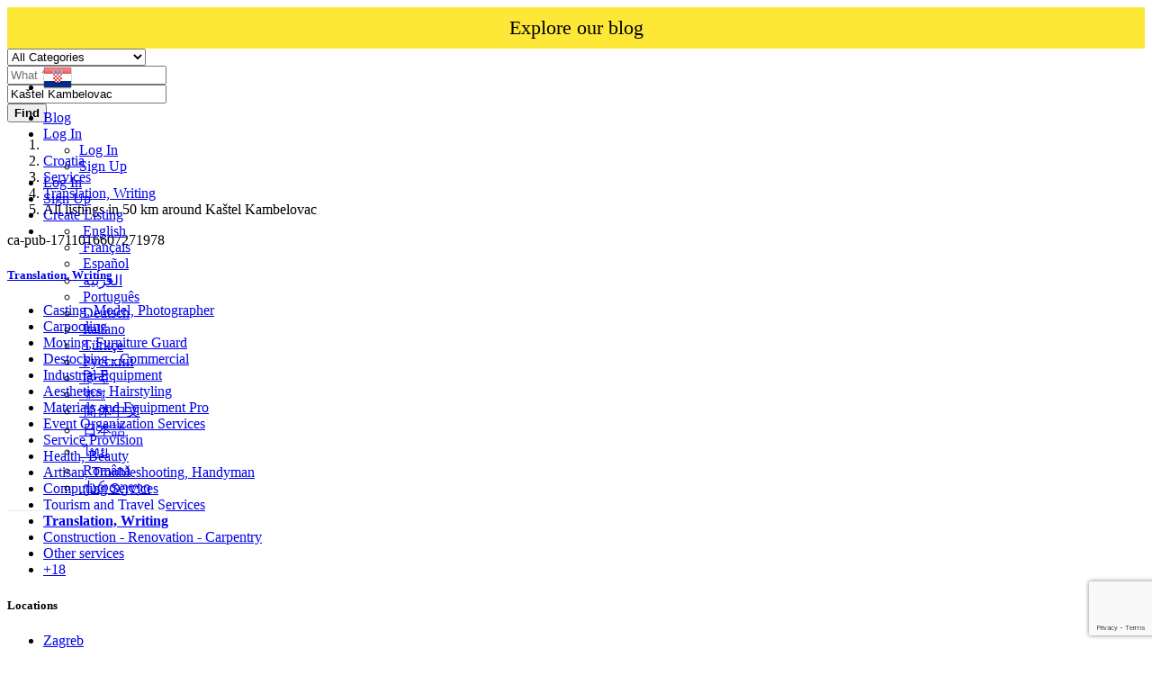

--- FILE ---
content_type: text/html; charset=UTF-8
request_url: https://worldsalenow.com/search?c=97&l=18341&sc=111
body_size: 26573
content:
<!DOCTYPE html>
<html lang="en">
<head>
    
    <script async src="https://pagead2.googlesyndication.com/pagead/js/adsbygoogle.js?client=ca-pub-1711016607271978"
     crossorigin="anonymous"></script>
     
    
    <!-- Google reCAPTCHA v3 Script -->
    <!-- 
    <script src="https://www.google.com/recaptcha/api.js?render=6LdHxI0qAAAAAPnTH_zNmRLVam1NfJJ_BooS_kS5"></script>
    <script>
        /*
        grecaptcha.ready(function() {
            grecaptcha.execute('6LdHxI0qAAAAAPnTH_zNmRLVam1NfJJ_BooS_kS5', {action: 'homepage'}).then(function(token) {
                // Envía el token al backend si es necesario
                console.log("reCAPTCHA token generado: ", token);
            });
        });
        */
    </script>
    -->


	<meta charset="utf-8">
	<meta name="csrf-token" content="E1ijojEQOjFjZKKJfnKEjuHnmb9Rm70P8rZqI4wh">
		<meta name="viewport" content="width=device-width, initial-scale=1">
	<meta name="apple-mobile-web-app-title" content="worldsalenow">
	<link rel="apple-touch-icon-precomposed" sizes="144x144" href="https://worldsalenow.com//storage/app/default/ico/apple-touch-icon-144-precomposed.png">
	<link rel="apple-touch-icon-precomposed" sizes="114x114" href="https://worldsalenow.com//storage/app/default/ico/apple-touch-icon-114-precomposed.png">
	<link rel="apple-touch-icon-precomposed" sizes="72x72" href="https://worldsalenow.com//storage/app/default/ico/apple-touch-icon-72-precomposed.png">
	<link rel="apple-touch-icon-precomposed" href="https://worldsalenow.com//storage/app/default/ico/apple-touch-icon-57-precomposed.png">
	<link rel="shortcut icon" href="https://worldsalenow.com//storage/app/default/ico/favicon.png">
	<title>Classified ads Translation, Writing Translation, Writing in Kaštel...</title>
	<meta name="description" property="description" content="Classified ads in Kaštel Kambelovac, Croatia. Looking for a product or service - Kaštel Kambelovac, Croatia">
    <meta name="keywords" property="keywords" content="">
    
	<link rel="canonical" href="https://worldsalenow.com/search?c=97&amp;l=18341&amp;sc=111"/>
	
	<base target="_top"/>
					<meta property="og:site_name" content="worldsalenow" />
<meta property="og:locale" content="en_US" />
<meta property="og:url" content="https://worldsalenow.com/search" />
<meta property="og:title" content="Classified ads Translation, Writing Translation, Writing in Kaštel Kambelovac in Kaštel Kambelovac in Kaštel Kambelovac Translation, Writing, Croatia" />
<meta property="og:description" content="Classified ads in Kaštel Kambelovac, Croatia. Looking for a product or service - Kaštel Kambelovac, Croatia" />
<meta property="og:type" content="website" />

		<meta name="twitter:card" content="summary">
    <meta name="twitter:title" content="Classified ads Translation, Writing Translation, Writing in Kaštel...">
    <meta name="twitter:description" content="Classified ads in Kaštel Kambelovac, Croatia. Looking for a product or service - Kaštel Kambelovac, Croatia">
    <meta name="twitter:domain" content="worldsalenow.com">
    
		<link rel="alternate" type="application/atom+xml" href="https://worldsalenow.com/feed" title="My feed">
	
	
		
	    	
			<link href="https://worldsalenow.com/css/app.css?id=5d8fe9e92b077c8ca8b6" rel="stylesheet">
			
		<link href="https://worldsalenow.com/common/css/style.css" rel="stylesheet">
		
	<link href="https://worldsalenow.com/css/custom.css" rel="stylesheet">
	
	    	<link href="https://worldsalenow.com/assets/plugins/bootstrap-daterangepicker/daterangepicker.css" rel="stylesheet">
	
														    
    	
	
	<!--[if lt IE 9]>
	<script src="https://oss.maxcdn.com/libs/html5shiv/3.7.0/html5shiv.js"></script>
	<script src="https://oss.maxcdn.com/libs/respond.js/1.3.0/respond.min.js"></script>
	<![endif]-->
 
	<script>
		paceOptions = {
			elements: true
		};
	</script>
	<script src="https://worldsalenow.com/assets/plugins/pace/0.4.17/pace.min.js"></script>
	<script src="https://worldsalenow.com/assets/plugins/modernizr/modernizr-custom.js"></script>
	
							<style>
				.is-invalid .g-recaptcha iframe,
				.has-error .g-recaptcha iframe {
					border: 1px solid #f85359;
				}
			</style>
							<script type="text/javascript">
					function myCustomValidation(token){
						/* read HTTP status */
						/* console.log(token); */
						
						if ($('#gRecaptchaResponse').length) {
							$('#gRecaptchaResponse').val(token);
						}
					}
				</script>
				<script src="https://www.google.com/recaptcha/api.js?render=6LdHxI0qAAAAAPnTH_zNmRLVam1NfJJ_BooS_kS5&hl=en"></script><script>
			var csrfToken = document.head.querySelector('meta[name="csrf-token"]');
			grecaptcha.ready(function() {
				grecaptcha.execute('6LdHxI0qAAAAAPnTH_zNmRLVam1NfJJ_BooS_kS5', {action: 'search'}).then(function(token) {
					myCustomValidation(token);
				});
			});
			</script>
						<link rel="dns-prefetch" href="//fonts.googleapis.com"><link rel="dns-prefetch" href="//fonts.gstatic.com"><link rel="dns-prefetch" href="//storage.googleapis.com"><link rel="dns-prefetch" href="//graph.facebook.com"><link rel="dns-prefetch" href="//google.com"><link rel="dns-prefetch" href="//apis.google.com"><link rel="dns-prefetch" href="//ajax.googleapis.com"><link rel="dns-prefetch" href="//www.google-analytics.com"><link rel="dns-prefetch" href="//www.googletagmanager.com"><link rel="dns-prefetch" href="//pagead2.googlesyndication.com"><link rel="dns-prefetch" href="//gstatic.com"><link rel="dns-prefetch" href="//cdn.api.twitter.com"><link rel="dns-prefetch" href="//oss.maxcdn.com"><link rel="dns-prefetch" href="//cloudflare.com"></head>
<body class="skin">
<div id="wrapper">
	
			<style>
       
        .top-bar {
            background-color: #FEE837;
            text-align: center;
            padding: 10px 0;
            position: relative;
            width: 100%;
        }
        .top-bar a {
            color: #000;
            text-decoration: none;
            font-size: 22px;
            display: block;
        }
        .top-bar a:hover {
            text-decoration: underline;
        }
</style>

<!-- Carga asincrónica del script de Google AdSense -->
<script async src="https://pagead2.googlesyndication.com/pagead/js/adsbygoogle.js?client=ca-pub-1711016607271978"
     crossorigin="anonymous"></script>

     
     <!-- Google tag (gtag.js) -->
<script async src="https://www.googletagmanager.com/gtag/js?id=G-W9YNTBHHR9"></script>
<script>
  window.dataLayer = window.dataLayer || [];
  function gtag(){dataLayer.push(arguments);}
  gtag('js', new Date());

  gtag('config', 'G-W9YNTBHHR9');
</script>
     
<div class="header">
	<nav class="navbar fixed-top navbar-site navbar-light bg-light navbar-expand-md" role="navigation">
		<div class="container">
			
			<div class="navbar-identity p-sm-0">
				
				<a href="https://worldsalenow.com" class="navbar-brand logo logo-title">
					<img src="https://worldsalenow.com//storage/app/logo/thumb-816x460-logo-64ab10b5cd3f1.png"
						 alt="worldsalenow" class="main-logo" data-bs-placement="bottom"
						 data-bs-toggle="tooltip"
						 title="worldsalenow Croatia"/>
				</a>
				
				<button class="navbar-toggler -toggler float-end"
						type="button"
						data-bs-toggle="collapse"
						data-bs-target="#navbarsDefault"
						aria-controls="navbarsDefault"
						aria-expanded="false"
						aria-label="Toggle navigation"
				>
					<svg xmlns="http://www.w3.org/2000/svg" viewBox="0 0 30 30" width="30" height="30" focusable="false">
						<title>Menu</title>
						<path stroke="currentColor" stroke-width="2" stroke-linecap="round" stroke-miterlimit="10" d="M4 7h22M4 15h22M4 23h22"></path>
					</svg>
				</button>
				
																						<button class="flag-menu country-flag d-md-none d-sm-block d-none btn btn-default float-end" href="#selectCountry" data-bs-toggle="modal">
								<img src="https://worldsalenow.com/images/flags/24/hr.png"
									 alt="Croatia"
									 style="float: left;"
								>
								<span class="caret d-none"></span>
							</button>
																		</div>
			
			<div class="navbar-collapse collapse" id="navbarsDefault">
				<ul class="nav navbar-nav me-md-auto navbar-left">
					
																										<li class="flag-menu country-flag d-md-block d-sm-none d-none nav-item"
									data-bs-toggle="tooltip"
									data-bs-placement="right" title="Select a Country"
								>
																			<a class="nav-link p-0" data-bs-toggle="modal" data-bs-target="#selectCountry">
											<img class="flag-icon mt-1"
												 src="https://worldsalenow.com/images/flags/32/hr.png"
												 alt="Croatia"
											>
											<span class="caret d-lg-block d-md-none d-sm-none d-none float-end mt-3 mx-1"></span>
										</a>
																	</li>
																						</ul>
				
				<ul class="nav navbar-nav ms-auto navbar-right">
				    <li class="nav-item">
						<a class="btn btn-block btn-border btn-listing" href="https://blog.worldsalenow.com/" taget="_blank">
							 Blog
						</a>
					</li>
																<li class="nav-item dropdown no-arrow open-on-hover d-md-block d-sm-none d-none">
							<a href="#" class="dropdown-toggle nav-link" data-bs-toggle="dropdown">
								<i class="fas fa-user"></i>
								<span>Log In</span>
								<i class="bi bi-chevron-down"></i>
							</a>
							<ul id="authDropdownMenu" class="dropdown-menu user-menu shadow-sm">
								<li class="dropdown-item">
																			<a href="#quickLogin" class="nav-link" data-bs-toggle="modal"><i class="fas fa-user"></i> Log In</a>
																	</li>
								<li class="dropdown-item">
									<a href="https://worldsalenow.com/register" class="nav-link"><i class="far fa-user"></i> Sign Up</a>
								</li>
							</ul>
						</li>
						<li class="nav-item d-md-none d-sm-block d-block">
															<a href="#quickLogin" class="nav-link" data-bs-toggle="modal"><i class="fas fa-user"></i> Log In</a>
													</li>
						<li class="nav-item d-md-none d-sm-block d-block">
							<a href="https://worldsalenow.com/register" class="nav-link"><i class="far fa-user"></i> Sign Up</a>
						</li>
										
										
										
										<li class="nav-item postadd">
						<a class="btn btn-block btn-border btn-listing" href="#quickLogin" data-bs-toggle="modal">
							<i class="far fa-edit"></i> Create Listing
						</a>
					</li>
					
					<li class="nav-item dropdown lang-menu no-arrow open-on-hover">
		<a href="#" class="dropdown-toggle nav-link" data-bs-toggle="dropdown" id="langDropdown">
			<span><i class="bi bi-globe2"></i></span>
			<i class="bi bi-chevron-down"></i>
		</a>
		<ul id="langDropdownItems"
			class="dropdown-menu dropdown-menu-end user-menu shadow-sm"
			role="menu"
			aria-labelledby="langDropdown"
		>
							<li class="dropdown-item active">
					<a href="https://worldsalenow.com/locale/en" tabindex="-1" rel="alternate" hreflang="en" title="English">
												<i class="flag-icon flag-icon-gb"></i>&nbsp;English
					</a>
				</li>
							<li class="dropdown-item">
					<a href="https://worldsalenow.com/locale/fr" tabindex="-1" rel="alternate" hreflang="fr" title="French">
												<i class="flag-icon flag-icon-fr"></i>&nbsp;Français
					</a>
				</li>
							<li class="dropdown-item">
					<a href="https://worldsalenow.com/locale/es" tabindex="-1" rel="alternate" hreflang="es" title="Spanish">
												<i class="flag-icon flag-icon-es"></i>&nbsp;Español
					</a>
				</li>
							<li class="dropdown-item">
					<a href="https://worldsalenow.com/locale/ar" tabindex="-1" rel="alternate" hreflang="ar" title="Arabic">
												<i class="flag-icon flag-icon-sa"></i>&nbsp;العربية
					</a>
				</li>
							<li class="dropdown-item">
					<a href="https://worldsalenow.com/locale/pt" tabindex="-1" rel="alternate" hreflang="pt" title="Portuguese">
												<i class="flag-icon flag-icon-pt"></i>&nbsp;Português
					</a>
				</li>
							<li class="dropdown-item">
					<a href="https://worldsalenow.com/locale/de" tabindex="-1" rel="alternate" hreflang="de" title="German">
												<i class="flag-icon flag-icon-de"></i>&nbsp;Deutsch
					</a>
				</li>
							<li class="dropdown-item">
					<a href="https://worldsalenow.com/locale/it" tabindex="-1" rel="alternate" hreflang="it" title="Italian">
												<i class="flag-icon flag-icon-it"></i>&nbsp;Italiano
					</a>
				</li>
							<li class="dropdown-item">
					<a href="https://worldsalenow.com/locale/tr" tabindex="-1" rel="alternate" hreflang="tr" title="Turkish">
												<i class="flag-icon flag-icon-tr"></i>&nbsp;Türkçe
					</a>
				</li>
							<li class="dropdown-item">
					<a href="https://worldsalenow.com/locale/ru" tabindex="-1" rel="alternate" hreflang="ru" title="Russian">
												<i class="flag-icon flag-icon-ru"></i>&nbsp;Русский
					</a>
				</li>
							<li class="dropdown-item">
					<a href="https://worldsalenow.com/locale/hi" tabindex="-1" rel="alternate" hreflang="hi" title="Hindi">
												<i class="flag-icon flag-icon-in"></i>&nbsp;हिन्दी
					</a>
				</li>
							<li class="dropdown-item">
					<a href="https://worldsalenow.com/locale/bn" tabindex="-1" rel="alternate" hreflang="bn" title="Bengali">
												<i class="flag-icon flag-icon-bd"></i>&nbsp;বাংলা
					</a>
				</li>
							<li class="dropdown-item">
					<a href="https://worldsalenow.com/locale/zh" tabindex="-1" rel="alternate" hreflang="zh" title="Simplified Chinese">
												<i class="flag-icon flag-icon-cn"></i>&nbsp;简体中文
					</a>
				</li>
							<li class="dropdown-item">
					<a href="https://worldsalenow.com/locale/ja" tabindex="-1" rel="alternate" hreflang="ja" title="Japanese">
												<i class="flag-icon flag-icon-jp"></i>&nbsp;日本語
					</a>
				</li>
							<li class="dropdown-item">
					<a href="https://worldsalenow.com/locale/th" tabindex="-1" rel="alternate" hreflang="th" title="Thai">
												<i class="flag-icon flag-icon-th"></i>&nbsp;ไทย
					</a>
				</li>
							<li class="dropdown-item">
					<a href="https://worldsalenow.com/locale/ro" tabindex="-1" rel="alternate" hreflang="ro" title="Romanian">
												<i class="flag-icon flag-icon-ro"></i>&nbsp;Română
					</a>
				</li>
							<li class="dropdown-item">
					<a href="https://worldsalenow.com/locale/ka" tabindex="-1" rel="alternate" hreflang="ka" title="Georgian">
												<i class="flag-icon flag-icon-ge"></i>&nbsp;ქართული
					</a>
				</li>
					</ul>
	</li>
				
				</ul>
			</div>
		
		
		</div>
	</nav>
	<div class="top-bar btn-listing">
        <a href="https://blog.worldsalenow.com/" target="_blank">Explore our blog</a>
    </div>
</div>
		
				<div class="p-0 mt-lg-4 mt-md-3 mt-3"></div>
<div class="container mb-2 serp-search-bar">
	<form id="search" name="search" action="https://worldsalenow.com/search" method="GET">
		<div class="row m-0">
			<div class="col-12 px-1 py-sm-1 bg-primary rounded">
				<div class="row gx-1 gy-1">
			
					<div class="col-xl-3 col-md-3 col-sm-12 col-12">
						<select name="c" id="catSearch" class="form-control selecter">
							<option value="" >
								All Categories
							</option>
																								<option value="138" >
										Dentist
									</option>
																	<option value="140" >
										Kitchen
									</option>
																	<option value="141" >
										Plumbing
									</option>
																	<option value="139" >
										Lawyers
									</option>
																	<option value="1" >
										Automobiles
									</option>
																	<option value="9" >
										Phones &amp; Tablets
									</option>
																	<option value="14" >
										Electronics
									</option>
																	<option value="30" >
										Furniture &amp; Appliances
									</option>
																	<option value="37" >
										Real estate
									</option>
																	<option value="46" >
										Animals &amp; Pets
									</option>
																	<option value="54" >
										Fashion
									</option>
																	<option value="62" >
										Beauty &amp; Well being
									</option>
																	<option value="73" >
										Jobs
									</option>
																	<option value="97" >
										Services
									</option>
																	<option value="114" >
										Learning
									</option>
																	<option value="122" >
										Local Events
									</option>
																	<option value="142" >
										Mechanic
									</option>
																	<option value="143" >
										Air conditioning
									</option>
																	<option value="144" >
										Fridge
									</option>
																	<option value="145" >
										Driver
									</option>
																	<option value="146" >
										Plastic Surgeon
									</option>
																	<option value="147" >
										Weight loss products
									</option>
																	<option value="148" >
										Bicycle mechanic
									</option>
																					</select>
					</div>
					
					<div class="col-xl-4 col-md-4 col-sm-12 col-12">
						<input name="q" class="form-control keyword" type="text" placeholder="What ?" value="">
					</div>
					
					<input type="hidden" id="rSearch" name="r" value="">
					<input type="hidden" id="lSearch" name="l" value="18341">
					
					<div class="col-xl-3 col-md-3 col-sm-12 col-12 search-col locationicon">
													<input class="form-control locinput input-rel searchtag-input"
								   type="text"
								   id="locSearch"
								   name="location"
								   placeholder="Where ?"
								   value="Kaštel Kambelovac"
							>
											</div>
					
					<div class="col-xl-2 col-md-2 col-sm-12 col-12">
						<button class="btn btn-block btn-primary">
							<i class="fa fa-search"></i> <strong>Find</strong>
						</button>
					</div>
		
				</div>
			</div>
		</div>
	</form>
</div>

	
			
		
		<div class="main-container">
		
				
		<div class="container">
	<nav aria-label="breadcrumb" role="navigation" class="search-breadcrumb">
		<ol class="breadcrumb">
			<li class="breadcrumb-item"><a href="https://worldsalenow.com"><i class="fas fa-home"></i></a></li>
			<li class="breadcrumb-item">
				<a href="https://worldsalenow.com/search">
					Croatia
				</a>
			</li>
																		<li class="breadcrumb-item"><a href="https://worldsalenow.com/category/services">Services</a></li>
																				<li class="breadcrumb-item"><a href="https://worldsalenow.com/category/services/translation-writing">Translation, Writing</a></li>
																				<li class="breadcrumb-item active">
							All listings in 50 km around Kaštel Kambelovac
							&nbsp;
															<a href="#browseLocations" data-bs-toggle="modal" data-admin-code="HR.15" data-city-id="18341">
									<span class="caret"></span>
								</a>
													</li>
														</ol>
	</nav>
</div>
		
				
					<div class="container mb-3">
		<div class="row">
						
			<div class="col-12 ads-parent-responsive d-none d-xl-block d-lg-block d-md-none d-sm-none">
				<div class="text-center">
					ca-pub-1711016607271978
				</div>
			</div>
							
				<div class="col-12 ads-parent-responsive d-none d-xl-none d-lg-none d-md-block d-sm-none">
					<div class="text-center">
						
					</div>
				</div>
				
				<div class="col-12 ads-parent-responsive d-block d-xl-none d-lg-none d-md-none d-sm-block">
					<div class="text-center">
						
					</div>
				</div>
					</div>
	</div>
							
		<div class="container">
			<div class="row">
				
				
                                    <!-- this (.mobile-filter-sidebar) part will be position fixed in mobile version -->
<div class="col-md-3 page-sidebar mobile-filter-sidebar pb-4">
	<aside>
		<div class="sidebar-modern-inner enable-long-words">
			
						<div id="subCatsList">
					
							<div class="block-title has-arrow sidebar-header">
					<h5>
						<span class="fw-bold">
															<a href="https://worldsalenow.com/search?c=97&amp;l=18341">
									<i class="fas fa-reply"></i> Translation, Writing
								</a>
													</span> <a href="https://worldsalenow.com/search?c=97&l=18341" title="Remove this filter"><i class="far fa-window-close" style="float: right; margin-top: 6px; color: #999;"></i></a>
					</h5>
				</div>
				<div class="block-content list-filter categories-list">
					<ul class="list-unstyled">
													<li>
																	<a href="https://worldsalenow.com/search?c=97&amp;l=18341&amp;sc=98" title="Casting, Model, Photographer">
																				Casting, Model, Photographer
																			</a>
															</li>
													<li>
																	<a href="https://worldsalenow.com/search?c=97&amp;l=18341&amp;sc=99" title="Carpooling">
																				Carpooling
																			</a>
															</li>
													<li>
																	<a href="https://worldsalenow.com/search?c=97&amp;l=18341&amp;sc=100" title="Moving, Furniture Guard">
																				Moving, Furniture Guard
																			</a>
															</li>
													<li>
																	<a href="https://worldsalenow.com/search?c=97&amp;l=18341&amp;sc=101" title="Destocking - Commercial">
																				Destocking - Commercial
																			</a>
															</li>
													<li>
																	<a href="https://worldsalenow.com/search?c=97&amp;l=18341&amp;sc=102" title="Industrial Equipment">
																				Industrial Equipment
																			</a>
															</li>
													<li>
																	<a href="https://worldsalenow.com/search?c=97&amp;l=18341&amp;sc=103" title="Aesthetics, Hairstyling">
																				Aesthetics, Hairstyling
																			</a>
															</li>
													<li>
																	<a href="https://worldsalenow.com/search?c=97&amp;l=18341&amp;sc=104" title="Materials and Equipment Pro">
																				Materials and Equipment Pro
																			</a>
															</li>
													<li>
																	<a href="https://worldsalenow.com/search?c=97&amp;l=18341&amp;sc=105" title="Event Organization Services">
																				Event Organization Services
																			</a>
															</li>
													<li>
																	<a href="https://worldsalenow.com/search?c=97&amp;l=18341&amp;sc=106" title="Service Provision">
																				Service Provision
																			</a>
															</li>
													<li>
																	<a href="https://worldsalenow.com/search?c=97&amp;l=18341&amp;sc=107" title="Health, Beauty">
																				Health, Beauty
																			</a>
															</li>
													<li>
																	<a href="https://worldsalenow.com/search?c=97&amp;l=18341&amp;sc=108" title="Artisan, Troubleshooting, Handyman">
																				Artisan, Troubleshooting, Handyman
																			</a>
															</li>
													<li>
																	<a href="https://worldsalenow.com/search?c=97&amp;l=18341&amp;sc=109" title="Computing Services">
																				Computing Services
																			</a>
															</li>
													<li>
																	<a href="https://worldsalenow.com/search?c=97&amp;l=18341&amp;sc=110" title="Tourism and Travel Services">
																				Tourism and Travel Services
																			</a>
															</li>
													<li>
																	<strong>
										<a href="https://worldsalenow.com/search?c=97&amp;l=18341&amp;sc=111" title="Translation, Writing">
																						Translation, Writing
																					</a>
									</strong>
															</li>
													<li>
																	<a href="https://worldsalenow.com/search?c=97&amp;l=18341&amp;sc=112" title="Construction - Renovation - Carpentry">
																				Construction - Renovation - Carpentry
																			</a>
															</li>
													<li>
																	<a href="https://worldsalenow.com/search?c=97&amp;l=18341&amp;sc=113" title="Other services">
																				Other services
																			</a>
															</li>
													<li>
																	<a href="https://worldsalenow.com/search?c=97&amp;l=18341&amp;sc=135" title="+18">
																				+18
																			</a>
															</li>
											</ul>
				</div>
						
			</div>
	
<div style="clear:both"></div>            <div class="block-title has-arrow sidebar-header">
	<h5>
		<span class="fw-bold">
			Locations
		</span> <a href="https://worldsalenow.com/search?c=97&sc=111" title="Remove this filter"><i class="far fa-window-close" style="float: right; margin-top: 6px; color: #999;"></i></a>
	</h5>
</div>
<div class="block-content list-filter locations-list">
	<ul class="browse-list list-unstyled long-list">
									<li>
											<a href="https://worldsalenow.com/search?c=97&l=18286&sc=111" title="Zagreb">
							Zagreb
													</a>
									</li>
							<li>
											<a href="https://worldsalenow.com/search?c=97&l=18299&sc=111" title="Split">
							Split
													</a>
									</li>
							<li>
											<a href="https://worldsalenow.com/search?c=97&l=18310&sc=111" title="Rijeka">
							Rijeka
													</a>
									</li>
							<li>
											<a href="https://worldsalenow.com/search?c=97&l=18322&sc=111" title="Osijek">
							Osijek
													</a>
									</li>
							<li>
											<a href="https://worldsalenow.com/search?c=97&l=18287&sc=111" title="Zadar">
							Zadar
													</a>
									</li>
							<li>
											<a href="https://worldsalenow.com/search?c=97&l=18301&sc=111" title="Slavonski Brod">
							Slavonski Brod
													</a>
									</li>
							<li>
											<a href="https://worldsalenow.com/search?c=97&l=18312&sc=111" title="Pula">
							Pula
													</a>
									</li>
							<li>
											<a href="https://worldsalenow.com/search?c=97&l=18306&sc=111" title="Sesvete">
							Sesvete
													</a>
									</li>
							<li>
											<a href="https://worldsalenow.com/search?c=97&l=18366&sc=111" title="Karlovac">
							Karlovac
													</a>
									</li>
							<li>
											<a href="https://worldsalenow.com/search?c=97&l=18294&sc=111" title="Varaždin">
							Varaždin
													</a>
									</li>
							<li>
											<a href="https://worldsalenow.com/search?c=97&l=18305&sc=111" title="Šibenik">
							Šibenik
													</a>
									</li>
							<li>
											<a href="https://worldsalenow.com/search?c=97&l=18367&sc=111" title="Centar">
							Centar
													</a>
									</li>
							<li>
											<a href="https://worldsalenow.com/search?c=97&l=18303&sc=111" title="Sisak">
							Sisak
													</a>
									</li>
							<li>
											<a href="https://worldsalenow.com/search?c=97&l=18292&sc=111" title="Vinkovci">
							Vinkovci
													</a>
									</li>
							<li>
											<a href="https://worldsalenow.com/search?c=97&l=18293&sc=111" title="Velika Gorica">
							Velika Gorica
													</a>
									</li>
							<li>
											<a href="https://worldsalenow.com/search?c=97&l=18288&sc=111" title="Vukovar">
							Vukovar
													</a>
									</li>
							<li>
											<a href="https://worldsalenow.com/search?c=97&l=18351&sc=111" title="Dubrovnik">
							Dubrovnik
													</a>
									</li>
							<li>
											<a href="https://worldsalenow.com/search?c=97&l=18362&sc=111" title="Bjelovar">
							Bjelovar
													</a>
									</li>
							<li>
											<a href="https://worldsalenow.com/search?c=97&l=18336&sc=111" title="Koprivnica">
							Koprivnica
													</a>
									</li>
							<li>
											<a href="https://worldsalenow.com/search?c=97&l=18302&sc=111" title="Požega">
							Požega
													</a>
									</li>
							<li>
											<a href="https://worldsalenow.com/search?c=97&l=18300&sc=111" title="Solin">
							Solin
													</a>
									</li>
							<li>
											<a href="https://worldsalenow.com/search?c=97&l=18285&sc=111" title="Zaprešić">
							Zaprešić
													</a>
									</li>
							<li>
											<a href="https://worldsalenow.com/search?c=97&l=18356&sc=111" title="Đakovo">
							Đakovo
													</a>
									</li>
							<li>
											<a href="https://worldsalenow.com/search?c=97&l=18308&sc=111" title="Samobor">
							Samobor
													</a>
									</li>
							<li>
											<a href="https://worldsalenow.com/search?c=97&l=18359&sc=111" title="Čakovec">
							Čakovec
													</a>
									</li>
							<li>
											<a href="https://worldsalenow.com/search?c=97&l=18319&sc=111" title="Petrinja">
							Petrinja
													</a>
									</li>
							<li>
											<a href="https://worldsalenow.com/search?c=97&l=18291&sc=111" title="Virovitica">
							Virovitica
													</a>
									</li>
							<li>
											<a href="https://worldsalenow.com/search?c=97&l=18333&sc=111" title="Kutina">
							Kutina
													</a>
									</li>
							<li>
											<a href="https://worldsalenow.com/search?c=97&l=18330&sc=111" title="Metković">
							Metković
													</a>
									</li>
							<li>
											<a href="https://worldsalenow.com/search?c=97&l=18284&sc=111" title="Županja">
							Županja
													</a>
									</li>
							<li>
											<a href="https://worldsalenow.com/search?c=97&l=18309&sc=111" title="Rovinj">
							Rovinj
													</a>
									</li>
							<li>
											<a href="https://worldsalenow.com/search?c=97&l=18331&sc=111" title="Makarska">
							Makarska
													</a>
									</li>
							<li>
											<a href="https://worldsalenow.com/search?c=97&l=18328&sc=111" title="Nova Gradiška">
							Nova Gradiška
													</a>
									</li>
							<li>
											<a href="https://worldsalenow.com/search?c=97&l=18314&sc=111" title="Popovača">
							Popovača
													</a>
									</li>
							<li>
											<a href="https://worldsalenow.com/search?c=97&l=18334&sc=111" title="Križevci">
							Križevci
													</a>
									</li>
							<li>
											<a href="https://worldsalenow.com/search?c=97&l=18304&sc=111" title="Sinj">
							Sinj
													</a>
									</li>
							<li>
											<a href="https://worldsalenow.com/search?c=97&l=18311&sc=111" title="Pušćine">
							Pušćine
													</a>
									</li>
							<li>
											<a href="https://worldsalenow.com/search?c=97&l=18337&sc=111" title="Knin">
							Knin
													</a>
									</li>
							<li>
											<a href="https://worldsalenow.com/search?c=97&l=18316&sc=111" title="Slatina">
							Slatina
													</a>
									</li>
							<li>
											<a href="https://worldsalenow.com/search?c=97&l=18297&sc=111" title="Trogir">
							Trogir
													</a>
									</li>
							<li>
											<a href="https://worldsalenow.com/search?c=97&l=18313&sc=111" title="Poreč">
							Poreč
													</a>
									</li>
							<li>
											<a href="https://worldsalenow.com/search?c=97&l=18350&sc=111" title="Dugo Selo">
							Dugo Selo
													</a>
									</li>
							<li>
											<a href="https://worldsalenow.com/search?c=97&l=18354&sc=111" title="Daruvar">
							Daruvar
													</a>
									</li>
							<li>
											<a href="https://worldsalenow.com/search?c=97&l=18358&sc=111" title="Čepin">
							Čepin
													</a>
									</li>
							<li>
											<a href="https://worldsalenow.com/search?c=97&l=18353&sc=111" title="Donji Miholjac">
							Donji Miholjac
													</a>
									</li>
							<li>
											<a href="https://worldsalenow.com/search?c=97&l=18344&sc=111" title="Ivanić-Grad">
							Ivanić-Grad
													</a>
									</li>
							<li>
											<a href="https://worldsalenow.com/search?c=97&l=18315&sc=111" title="Podstrana">
							Podstrana
													</a>
									</li>
							<li>
											<a href="https://worldsalenow.com/search?c=97&l=18325&sc=111" title="Ogulin">
							Ogulin
													</a>
									</li>
							<li>
											<a href="https://worldsalenow.com/search?c=97&l=18365&sc=111" title="Beli Manastir">
							Beli Manastir
													</a>
									</li>
							<li>
											<a href="https://worldsalenow.com/search?c=97&l=18329&sc=111" title="Našice">
							Našice
													</a>
									</li>
							<li>
											<a href="https://worldsalenow.com/search?c=97&l=18332&sc=111" title="Labin">
							Labin
													</a>
									</li>
							<li>
											<a href="https://worldsalenow.com/search?c=97&l=18295&sc=111" title="Valpovo">
							Valpovo
													</a>
									</li>
							<li>
											<a href="https://worldsalenow.com/search?c=97&l=18323&sc=111" title="Opatija">
							Opatija
													</a>
									</li>
							<li>
											<a href="https://worldsalenow.com/search?c=97&l=18296&sc=111" title="Umag">
							Umag
													</a>
									</li>
							<li>
											<a href="https://worldsalenow.com/search?c=97&l=18352&sc=111" title="Drenova">
							Drenova
													</a>
									</li>
							<li>
											<a href="https://worldsalenow.com/search?c=97&l=18298&sc=111" title="Tenja">
							Tenja
													</a>
									</li>
							<li>
											<a href="https://worldsalenow.com/search?c=97&l=18364&sc=111" title="Belišće">
							Belišće
													</a>
									</li>
							<li>
											<a href="https://worldsalenow.com/search?c=97&l=18357&sc=111" title="Crikvenica">
							Crikvenica
													</a>
									</li>
							<li>
											<a href="https://worldsalenow.com/search?c=97&l=18338&sc=111" title="Kaštel Stari">
							Kaštel Stari
													</a>
									</li>
							<li>
											<a href="https://worldsalenow.com/search?c=97&l=18326&sc=111" title="Novska">
							Novska
													</a>
									</li>
							<li>
											<a href="https://worldsalenow.com/search?c=97&l=18343&sc=111" title="Ivankovo">
							Ivankovo
													</a>
									</li>
							<li>
											<a href="https://worldsalenow.com/search?c=97&l=18290&sc=111" title="Višnjevac">
							Višnjevac
													</a>
									</li>
							<li>
											<a href="https://worldsalenow.com/search?c=97&l=18324&sc=111" title="Omiš">
							Omiš
													</a>
									</li>
							<li>
											<a href="https://worldsalenow.com/search?c=97&l=18339&sc=111" title="Kaštel Novi">
							Kaštel Novi
													</a>
									</li>
							<li>
											<a href="https://worldsalenow.com/search?c=97&l=18349&sc=111" title="Đurđevac">
							Đurđevac
													</a>
									</li>
							<li>
											<a href="https://worldsalenow.com/search?c=97&l=18289&sc=111" title="Vodice">
							Vodice
													</a>
									</li>
							<li>
											<a href="https://worldsalenow.com/search?c=97&l=18348&sc=111" title="Gospić">
							Gospić
													</a>
									</li>
							<li>
											<a href="https://worldsalenow.com/search?c=97&l=18360&sc=111" title="Buzet">
							Buzet
													</a>
									</li>
							<li>
											<a href="https://worldsalenow.com/search?c=97&l=18317&sc=111" title="Ploče">
							Ploče
													</a>
									</li>
							<li>
											<a href="https://worldsalenow.com/search?c=97&l=18346&sc=111" title="Ilok">
							Ilok
													</a>
									</li>
							<li>
											<a href="https://worldsalenow.com/search?c=97&l=18321&sc=111" title="Otok">
							Otok
													</a>
									</li>
							<li>
											<a href="https://worldsalenow.com/search?c=97&l=18318&sc=111" title="Pitomača">
							Pitomača
													</a>
									</li>
							<li>
											<a href="https://worldsalenow.com/search?c=97&l=18307&sc=111" title="Senj">
							Senj
													</a>
									</li>
							<li>
											<a href="https://worldsalenow.com/search?c=97&l=18342&sc=111" title="Jastrebarsko">
							Jastrebarsko
													</a>
									</li>
							<li>
											<a href="https://worldsalenow.com/search?c=97&l=18345&sc=111" title="Ivanec">
							Ivanec
													</a>
									</li>
							<li>
											<a href="https://worldsalenow.com/search?c=97&l=18340&sc=111" title="Kaštel Lukšić">
							Kaštel Lukšić
													</a>
									</li>
							<li>
											<a href="https://worldsalenow.com/search?c=97&l=18355&sc=111" title="Darda">
							Darda
													</a>
									</li>
							<li>
											<a href="https://worldsalenow.com/search?c=97&l=18363&sc=111" title="Biograd na Moru">
							Biograd na Moru
													</a>
									</li>
							<li>
											<a href="https://worldsalenow.com/search?c=97&l=18327&sc=111" title="Novi Vinodolski">
							Novi Vinodolski
													</a>
									</li>
							<li>
											<a href="https://worldsalenow.com/search?c=97&l=18347&sc=111" title="Gunja">
							Gunja
													</a>
									</li>
							<li>
											<a href="https://worldsalenow.com/search?c=97&l=18361&sc=111" title="Borovo">
							Borovo
													</a>
									</li>
							<li>
											<strong>
							<a href="https://worldsalenow.com/search?c=97&l=18341&sc=111" title="Kaštel Kambelovac">
								Kaštel Kambelovac
															</a>
						</strong>
									</li>
							<li>
											<a href="https://worldsalenow.com/search?c=97&l=18320&sc=111" title="Pazin">
							Pazin
													</a>
									</li>
							<li>
											<a href="https://worldsalenow.com/search?c=97&l=18335&sc=111" title="Krapina">
							Krapina
													</a>
									</li>
						</ul>
</div>
<div style="clear:both"></div>							<div class="block-title has-arrow sidebar-header">
	<h5>
		<span class="fw-bold">
			Date Posted
		</span> 
	</h5>
</div>
<div class="block-content list-filter">
	<div class="filter-date filter-content">
		<ul>
												<li>
						<input type="radio"
							   name="postedDate"
							   value="4"
							   id="postedDate_4" 
						>
						<label for="postedDate_4">3 days ago</label>
					</li>
									<li>
						<input type="radio"
							   name="postedDate"
							   value="8"
							   id="postedDate_8" 
						>
						<label for="postedDate_8">1 week ago</label>
					</li>
									<li>
						<input type="radio"
							   name="postedDate"
							   value="31"
							   id="postedDate_31" 
						>
						<label for="postedDate_31">1 month ago</label>
					</li>
									<li>
						<input type="radio"
							   name="postedDate"
							   value="184"
							   id="postedDate_184" 
						>
						<label for="postedDate_184">6 months ago</label>
					</li>
									<li>
						<input type="radio"
							   name="postedDate"
							   value="368"
							   id="postedDate_368" 
						>
						<label for="postedDate_368">1 year ago</label>
					</li>
										<input type="hidden" id="postedQueryString" value="c=97&amp;l=18341&amp;sc=111">
		</ul>
	</div>
</div>
<div style="clear:both"></div>

						<div class="block-title has-arrow sidebar-header">
		<h5>
			<span class="fw-bold">
				Price range
			</span> 
		</h5>
	</div>
	<div class="block-content list-filter number-range-slider-wrapper">
		<form role="form" class="form-inline" action="https://worldsalenow.com/search" method="GET">
												<input type="hidden" name="c" value="97">
																<input type="hidden" name="l" value="18341">
																<input type="hidden" name="sc" value="111">
										<div class="row px-1 gx-1 gy-1">
				<div class="col-12 mb-3 number-range-slider" id="priceRangeSlider"></div>
				<div class="col-lg-4 col-md-12 col-sm-12">
					<input type="number" min="0" id="minPrice" name="minPrice" class="form-control" placeholder="Min" value="">
				</div>
				<div class="col-lg-4 col-md-12 col-sm-12">
					<input type="number" min="0" id="maxPrice" name="maxPrice" class="form-control" placeholder="Max" value="">
				</div>
				<div class="col-lg-4 col-md-12 col-sm-12">
					<button class="btn btn-default btn-block" type="submit">GO</button>
				</div>
			</div>
		</form>
	</div>
	<div style="clear:both"></div>

			
		</div>
	</aside>
</div>

					                
				
				<div class="col-md-9 page-content col-thin-left mb-4">
					<div class="category-list make-grid">
						<div class="tab-box">

							
							<ul id="postType" class="nav nav-tabs add-tabs tablist" role="tablist">
																<li class="nav-item">
									<a href="https://worldsalenow.com/search?c=97&l=18341&sc=111" class="nav-link active">
										All Listings <span class="badge badge-pill bg-danger">0</span>
									</a>
								</li>
															</ul>
							
							<div class="tab-filter pb-2">
								
								<select id="orderBy" title="sort by" class="niceselecter select-sort-by small" data-style="btn-select" data-width="auto">
																																																						<option  value="https://worldsalenow.com/search?c=97&l=18341&sc=111&orderBy=distance">
													Sort by
												</option>
																																																								<option  value="https://worldsalenow.com/search?c=97&l=18341&sc=111&orderBy=priceAsc">
													Price : Low to High
												</option>
																																																								<option  value="https://worldsalenow.com/search?c=97&l=18341&sc=111&orderBy=priceDesc">
													Price : High to Low
												</option>
																																																																													<option  value="https://worldsalenow.com/search?c=97&l=18341&sc=111&orderBy=date">
													Date
												</option>
																																																																													<option  value="https://worldsalenow.com/search?c=97&l=18341&sc=111&distance=0">
													Around 0 km
												</option>
																																																								<option  value="https://worldsalenow.com/search?c=97&l=18341&sc=111&distance=100">
													Around 100 km
												</option>
																																																								<option  value="https://worldsalenow.com/search?c=97&l=18341&sc=111&distance=200">
													Around 200 km
												</option>
																																																								<option  value="https://worldsalenow.com/search?c=97&l=18341&sc=111&distance=300">
													Around 300 km
												</option>
																																																								<option  value="https://worldsalenow.com/search?c=97&l=18341&sc=111&distance=400">
													Around 400 km
												</option>
																																																								<option  value="https://worldsalenow.com/search?c=97&l=18341&sc=111&distance=500">
													Around 500 km
												</option>
																																						</select>
							</div>

						</div>
						
						<div class="listing-filter">
							<div class="float-start col-md-9 col-sm-8 col-12">
								<h1 class="h6 pb-0 breadcrumb-list">
									<a href="https://worldsalenow.com/search" class="current"><span>All listings</span></a> within <a rel="nofollow" class="jobs-s-tag" href="https://worldsalenow.com/search?c=97&sc=111">50 km around Kaštel Kambelovac</a> in <a rel="nofollow" class="jobs-s-tag" href="https://worldsalenow.com/search?l=18341">Services</a> in <a rel="nofollow" class="jobs-s-tag" href="https://worldsalenow.com/search?c=97&l=18341">Translation, Writing</a>
								</h1>
                                <div style="clear:both;"></div>
							</div>
							
							
														
							<div style="clear:both"></div>
						</div>
						
						
						<div class="mobile-filter-bar col-xl-12">
							<ul class="list-unstyled list-inline no-margin no-padding">
																	<li class="filter-toggle">
										<a class=""><i class="fas fa-bars"></i> Filters</a>
									</li>
																<li>
									
									<div class="dropdown">
										<a class="dropdown-toggle" data-bs-toggle="dropdown">Sort by</a>
										<ul class="dropdown-menu">
																																																																<li><a href="https://worldsalenow.com/search?c=97&l=18341&sc=111&orderBy=distance" rel="nofollow">Sort by</a></li>
																																																																		<li><a href="https://worldsalenow.com/search?c=97&l=18341&sc=111&orderBy=priceAsc" rel="nofollow">Price : Low to High</a></li>
																																																																		<li><a href="https://worldsalenow.com/search?c=97&l=18341&sc=111&orderBy=priceDesc" rel="nofollow">Price : High to Low</a></li>
																																																																																											<li><a href="https://worldsalenow.com/search?c=97&l=18341&sc=111&orderBy=date" rel="nofollow">Date</a></li>
																																																																																											<li><a href="https://worldsalenow.com/search?c=97&l=18341&sc=111&distance=0" rel="nofollow">Around 0 km</a></li>
																																																																		<li><a href="https://worldsalenow.com/search?c=97&l=18341&sc=111&distance=100" rel="nofollow">Around 100 km</a></li>
																																																																		<li><a href="https://worldsalenow.com/search?c=97&l=18341&sc=111&distance=200" rel="nofollow">Around 200 km</a></li>
																																																																		<li><a href="https://worldsalenow.com/search?c=97&l=18341&sc=111&distance=300" rel="nofollow">Around 300 km</a></li>
																																																																		<li><a href="https://worldsalenow.com/search?c=97&l=18341&sc=111&distance=400" rel="nofollow">Around 400 km</a></li>
																																																																		<li><a href="https://worldsalenow.com/search?c=97&l=18341&sc=111&distance=500" rel="nofollow">Around 500 km</a></li>
																																														</ul>
									</div>
								</li>
							</ul>
						</div>
						<div class="menu-overly-mask"></div>
						
						
						<div class="tab-content" id="myTabContent">
							<div class="tab-pane fade show active" id="contentAll" role="tabpanel" aria-labelledby="tabAll">
								<div id="postsList" class="category-list-wrapper posts-wrapper row no-margin">
																			<div class="p-4 w-100">
		No result. Refine your search using other criteria.
	</div>

																	</div>
							</div>
						</div>
						
											</div>
					
					<nav class="mt-3 mb-0 pagination-sm" aria-label="">
											</nav>
					
				</div>
			</div>
		</div>
		
		
		<div class="container mb-3">
		<div class="row">
						
			<div class="col-12 ads-parent-responsive d-none d-xl-block d-lg-block d-md-none d-sm-none">
				<div class="text-center">
					ca-pub-1711016607271978
				</div>
			</div>
							
				<div class="col-12 ads-parent-responsive d-none d-xl-none d-lg-none d-md-block d-sm-none">
					<div class="text-center">
						
					</div>
				</div>
				
				<div class="col-12 ads-parent-responsive d-block d-xl-none d-lg-none d-md-none d-sm-block">
					<div class="text-center">
						
					</div>
				</div>
					</div>
	</div>
		
		
		<div class="container mb-3">
			<div class="card border-light text-dark bg-light mb-3">
				<div class="card-body text-center">
					<h2>Do you have anything to sell or rent?</h2>
					<h5>Sell your products and services online FOR FREE. It is easier than you think!</h5>
											<a href="#quickLogin" class="btn btn-border btn-post btn-listing" data-bs-toggle="modal">Start Now!</a>
									</div>
			</div>
		</div>
		
		
				
		
				
	</div>
	
			
	<div class="row d-flex justify-content-center m-0 p-0">
		<div class="col-12 text-center m-0 p-0">
			ca-pub-1711016607271978
		</div>
	</div>
	
			<footer class="main-footer">
		<div class="footer-content">
		<div class="container">
			<div class="row row-cols-lg-4 row-cols-md-3 row-cols-sm-2 row-cols-2 g-3">
				
									<div class="col">
						<div class="footer-col">
							<h4 class="footer-title">About us</h4>
							<ul class="list-unstyled footer-nav">
																											<li>
																																		<a href="https://worldsalenow.com/page/faq" > FAQ </a>
																					</li>
																			<li>
																																		<a href="https://worldsalenow.com/page/anti-scam" > Anti-Scam </a>
																					</li>
																			<li>
																																		<a href="https://worldsalenow.com/page/terms" > Terms </a>
																					</li>
																			<li>
																																		<a href="https://worldsalenow.com/page/privacy" > Privacy </a>
																					</li>
																								</ul>
						</div>
					</div>
					
					<div class="col">
						<div class="footer-col">
							<h4 class="footer-title">Contact &amp; Sitemap</h4>
							<ul class="list-unstyled footer-nav">
								<li><a href="https://worldsalenow.com/contact"> Contact Us </a></li>
								<li><a href="https://worldsalenow.com/sitemap"> Sitemap </a></li>
																	<li><a href="https://worldsalenow.com/countries"> Countries </a></li>
															</ul>
						</div>
					</div>
					
					<div class="col">
						<div class="footer-col">
							<h4 class="footer-title">My Account</h4>
							<ul class="list-unstyled footer-nav">
																	<li>
																					<a href="#quickLogin" data-bs-toggle="modal"> Log In </a>
																			</li>
									<li><a href="https://worldsalenow.com/register"> Register </a></li>
															</ul>
						</div>
					</div>
					
											<div class="col">
							<div class="footer-col row">
																								
																	<div class="col-sm-12 col-12 p-lg-0">
										<div class="">
											<h4 class="footer-title ">Follow us on</h4>
											<ul class="list-unstyled list-inline mx-0 footer-nav social-list-footer social-list-color footer-nav-inline">
																								<li>
													<a class="icon-color fb"
													   data-bs-placement="top"
													   data-bs-toggle="tooltip"
													   href="#"
													   title="Facebook"
													>
														<i class="fab fa-facebook"></i>
													</a>
												</li>
																																				<li>
													<a class="icon-color tw"
													   data-bs-placement="top"
													   data-bs-toggle="tooltip"
													   href="#"
													   title="Twitter"
													>
														<i class="fab fa-twitter"></i>
													</a>
												</li>
																																					<li>
														<a class="icon-color pin"
														   data-bs-placement="top"
														   data-bs-toggle="tooltip"
														   href="#"
														   title="Instagram"
														>
															<i class="fab fa-instagram"></i>
														</a>
													</li>
																																				<li>
													<a class="icon-color lin"
													   data-bs-placement="top"
													   data-bs-toggle="tooltip"
													   href="#"
													   title="LinkedIn"
													>
														<i class="fab fa-linkedin"></i>
													</a>
												</li>
																																				<li>
													<a class="icon-color pin"
													   data-bs-placement="top"
													   data-bs-toggle="tooltip"
													   href="#"
													   title="Pinterest"
													>
														<i class="fab fa-pinterest-p"></i>
													</a>
												</li>
																																					<li>
														<a class="icon-color tt"
														   data-bs-placement="top"
														   data-bs-toggle="tooltip"
														   href="#"
														   title="Tiktok"
														>
															<i class="fab fa-tiktok"></i>
														</a>
													</li>
																							</ul>
										</div>
									</div>
															</div>
						</div>
										
					<div style="clear: both"></div>
							
			</div>
			<div class="row">
								<div class="col-12">
																															<hr class="bg-secondary border-0">
																
					<div class="copy-info text-center mb-md-0 mb-3 mt-md-4 mt-3 pt-2">
						© 2026 worldsalenow. All Rights Reserved.
																					Powered by <a href="#" title="worldsalenow">worldsalenow</a>.
																		</div>
				</div>
			</div>
		</div>
	</div>
</footer>
		
</div>

	<div class="modal fade" id="browseLocations" tabindex="-1" aria-labelledby="browseLocationsLabel" aria-hidden="true">
	<div class="modal-dialog modal-lg">
		<div class="modal-content">
			
			<div class="modal-header px-3">
				<h4 class="modal-title" id="browseLocationsLabel">
					<i class="far fa-map"></i> Select a location
				</h4>
				
				<button type="button" class="close" data-bs-dismiss="modal">
					<span aria-hidden="true">&times;</span>
					<span class="sr-only">Close</span>
				</button>
			</div>
			
			<div class="modal-body">
				<div class="row">
					<div class="col-12">
						<div id="locationsTitle" style="height: 40px;" class="align-middle">
							Locations in <strong>Croatia</strong>
						</div>
						<div style="clear:both"></div>
						
						<div class="col-12 no-padding">
							<form id="locationsModalForm" method="POST">
								<input type="hidden" id="modalCountryChanged" name="country_changed" value="0">
								<input type="hidden" id="modalTriggerName" name="trigger_name" value="">
								<input type="hidden" id="modalUrl" name="url" value="">
								<input type="hidden" id="modalAdminType" name="admin_type" value="0">
								<input type="hidden" id="modalAdminCode" name="admin_code" value="">
								<input type="hidden"
									   id="currSearch"
									   name="curr_search"
									   value="YTozOntzOjE6ImMiO3M6MjoiOTciO3M6MToibCI7czo1OiIxODM0MSI7czoyOiJzYyI7czozOiIxMTEiO30="
								>
								
								<div class="row g-3">
									<div class="col-sm-12 col-md-11 col-lg-10">
										<div class="input-group position-relative d-inline-flex align-items-center">
											<input type="text"
												   id="modalQuery"
												   name="query"
												   class="form-control input-md"
												   placeholder="Search a location"
												   aria-label="Search a location"
												   value=""
												   autocomplete="off"
											>
											<span class="input-group-text">
												<i id="modalQueryClearBtn" class="bi bi-x-lg" style="cursor: pointer;"></i>
											</span>
										</div>
									</div>
									<div class="col-sm-12 col-md-3 col-lg-2">
										<button id="modalQuerySearchBtn" class="btn btn-primary btn-block"> Find </button>
									</div>
								</div>
								
								<input type="hidden" name="_token" value="E1ijojEQOjFjZKKJfnKEjuHnmb9Rm70P8rZqI4wh">
							</form>
						</div>
						<div style="clear:both"></div>
						
						<hr class="border-0 bg-secondary">
					</div>
					<div class="col-12" id="locationsList"></div>
				</div>
			</div>
			
		</div>
	</div>
</div>


<div class="modal fade" id="quickLogin" tabindex="-1" aria-hidden="true">
	<div class="modal-dialog modal-sm">
		<div class="modal-content">
			
			<div class="modal-header px-3">
				<h4 class="modal-title"><i class="fas fa-sign-in-alt"></i> Log In </h4>
				
				<button type="button" class="close" data-bs-dismiss="modal">
					<span aria-hidden="true">&times;</span>
					<span class="sr-only">Close</span>
				</button>
			</div>
			
			<form role="form" method="POST" action="https://worldsalenow.com/login">
				<div class="modal-body">
					<div class="row">
						<div class="col-12">
							
							<input type="hidden" name="_token" value="E1ijojEQOjFjZKKJfnKEjuHnmb9Rm70P8rZqI4wh">
							<input type="hidden" name="language_code" value="en">
							
														
																					
							
														<div class="mb-3 auth-field-item mt-3">
								<div class="row">
																		<label class="form-label col-12 m-0 py-2 text-left" for="email">Email:</label>
																	</div>
								<div class="input-group">
									<span class="input-group-text"><i class="fas fa-user"></i></span>
									<input id="mEmail" name="email"
										   type="text"
										   placeholder="Email or Username"
										   class="form-control"
										   value=""
									>
								</div>
							</div>
							
							
														
							
							<input name="auth_field" type="hidden" value="email">
							
							
														<div class="mb-3">
								<label for="password" class="control-label">Password</label>
								<div class="input-group show-pwd-group">
									<span class="input-group-text"><i class="fas fa-lock"></i></span>
									<input id="mPassword" name="password"
										   type="password"
										   class="form-control"
										   placeholder="Password"
										   autocomplete="new-password"
									>
									<span class="icon-append show-pwd">
										<button type="button" class="eyeOfPwd">
											<i class="far fa-eye-slash"></i>
										</button>
									</span>
								</div>
							</div>
							
							
														<div class="mb-3">
								<label class="checkbox form-check-label float-start mt-2" style="font-weight: normal;">
									<input type="checkbox" value="1" name="remember_me" id="rememberMe2" class=""> Keep me logged in
								</label>
								<p class="float-end mt-2">
									<a href="https://worldsalenow.com/password/reset">
										Lost your password?
									</a> / <a href="https://worldsalenow.com/register">
										Register
									</a>
								</p>
								<div style=" clear:both"></div>
							</div>
							
							<input type="hidden" name="g-recaptcha-response" id="gRecaptchaResponse">
	
										
							<input type="hidden" name="quickLoginForm" value="1">
							
						</div>
					</div>
				</div>
				<div class="modal-footer">
					<button type="submit" class="btn btn-primary float-end">Log In</button>
					<button type="button" class="btn btn-default" data-bs-dismiss="modal">Cancel</button>
				</div>
			</form>
			
		</div>
	</div>
</div>
<div class="modal fade modalHasList" id="selectCountry" tabindex="-1" aria-labelledby="selectCountryLabel"
    aria-hidden="true">
    <div class="modal-dialog modal-lg" role="document">
        <div class="modal-content">

            <div class="modal-header px-3">
                <h4 class="modal-title uppercase fw-bold" id="selectCountryLabel">
                    <i class="far fa-map"></i> Select a Country
                </h4>

                <button type="button" class="close" data-bs-dismiss="modal">
                    <span aria-hidden="true">&times;</span>
                    <span class="sr-only">Close</span>
                </button>
            </div>

            <div class="modal-body">
                <div class="row row-cols-lg-4 row-cols-md-3 row-cols-sm-2 row-cols-2">

                                                                        <div class="col mb-1 cat-list country-list">
                                                                <img src="https://worldsalenow.com/images/blank.gif"
                                    class="flag flag-af"
                                    style="margin-bottom: 4px; margin-right: 5px;">
                                <a href="https://worldsalenow.com/locale/en?country=AF" data-bs-toggle="tooltip"
                                    data-bs-custom-class="modal-tooltip" title="Afghanistan">
                                    Afghanistan
                                </a>
                            </div>
                                                    <div class="col mb-1 cat-list country-list">
                                                                <img src="https://worldsalenow.com/images/blank.gif"
                                    class="flag flag-ax"
                                    style="margin-bottom: 4px; margin-right: 5px;">
                                <a href="https://worldsalenow.com/locale/en?country=AX" data-bs-toggle="tooltip"
                                    data-bs-custom-class="modal-tooltip" title="Åland Islands">
                                    Åland Islands
                                </a>
                            </div>
                                                    <div class="col mb-1 cat-list country-list">
                                                                <img src="https://worldsalenow.com/images/blank.gif"
                                    class="flag flag-al"
                                    style="margin-bottom: 4px; margin-right: 5px;">
                                <a href="https://worldsalenow.com/locale/en?country=AL" data-bs-toggle="tooltip"
                                    data-bs-custom-class="modal-tooltip" title="Albania">
                                    Albania
                                </a>
                            </div>
                                                    <div class="col mb-1 cat-list country-list">
                                                                <img src="https://worldsalenow.com/images/blank.gif"
                                    class="flag flag-dz"
                                    style="margin-bottom: 4px; margin-right: 5px;">
                                <a href="https://worldsalenow.com/locale/ar?country=DZ" data-bs-toggle="tooltip"
                                    data-bs-custom-class="modal-tooltip" title="Algeria">
                                    Algeria
                                </a>
                            </div>
                                                    <div class="col mb-1 cat-list country-list">
                                                                <img src="https://worldsalenow.com/images/blank.gif"
                                    class="flag flag-as"
                                    style="margin-bottom: 4px; margin-right: 5px;">
                                <a href="https://worldsalenow.com/locale/en?country=AS" data-bs-toggle="tooltip"
                                    data-bs-custom-class="modal-tooltip" title="American Samoa">
                                    American Samoa
                                </a>
                            </div>
                                                    <div class="col mb-1 cat-list country-list">
                                                                <img src="https://worldsalenow.com/images/blank.gif"
                                    class="flag flag-ad"
                                    style="margin-bottom: 4px; margin-right: 5px;">
                                <a href="https://worldsalenow.com/locale/en?country=AD" data-bs-toggle="tooltip"
                                    data-bs-custom-class="modal-tooltip" title="Andorra">
                                    Andorra
                                </a>
                            </div>
                                                    <div class="col mb-1 cat-list country-list">
                                                                <img src="https://worldsalenow.com/images/blank.gif"
                                    class="flag flag-ao"
                                    style="margin-bottom: 4px; margin-right: 5px;">
                                <a href="https://worldsalenow.com/locale/pt?country=AO" data-bs-toggle="tooltip"
                                    data-bs-custom-class="modal-tooltip" title="Angola">
                                    Angola
                                </a>
                            </div>
                                                    <div class="col mb-1 cat-list country-list">
                                                                <img src="https://worldsalenow.com/images/blank.gif"
                                    class="flag flag-ai"
                                    style="margin-bottom: 4px; margin-right: 5px;">
                                <a href="https://worldsalenow.com/locale/en?country=AI" data-bs-toggle="tooltip"
                                    data-bs-custom-class="modal-tooltip" title="Anguilla">
                                    Anguilla
                                </a>
                            </div>
                                                    <div class="col mb-1 cat-list country-list">
                                                                <img src="https://worldsalenow.com/images/blank.gif"
                                    class="flag flag-ag"
                                    style="margin-bottom: 4px; margin-right: 5px;">
                                <a href="https://worldsalenow.com/locale/en?country=AG" data-bs-toggle="tooltip"
                                    data-bs-custom-class="modal-tooltip" title="Antigua and Barbuda">
                                    Antigua and Barbuda
                                </a>
                            </div>
                                                    <div class="col mb-1 cat-list country-list">
                                                                <img src="https://worldsalenow.com/images/blank.gif"
                                    class="flag flag-ar"
                                    style="margin-bottom: 4px; margin-right: 5px;">
                                <a href="https://worldsalenow.com/locale/es?country=AR" data-bs-toggle="tooltip"
                                    data-bs-custom-class="modal-tooltip" title="Argentina">
                                    Argentina
                                </a>
                            </div>
                                                    <div class="col mb-1 cat-list country-list">
                                                                <img src="https://worldsalenow.com/images/blank.gif"
                                    class="flag flag-am"
                                    style="margin-bottom: 4px; margin-right: 5px;">
                                <a href="https://worldsalenow.com/locale/en?country=AM" data-bs-toggle="tooltip"
                                    data-bs-custom-class="modal-tooltip" title="Armenia">
                                    Armenia
                                </a>
                            </div>
                                                    <div class="col mb-1 cat-list country-list">
                                                                <img src="https://worldsalenow.com/images/blank.gif"
                                    class="flag flag-aw"
                                    style="margin-bottom: 4px; margin-right: 5px;">
                                <a href="https://worldsalenow.com/locale/es?country=AW" data-bs-toggle="tooltip"
                                    data-bs-custom-class="modal-tooltip" title="Aruba">
                                    Aruba
                                </a>
                            </div>
                                                    <div class="col mb-1 cat-list country-list">
                                                                <img src="https://worldsalenow.com/images/blank.gif"
                                    class="flag flag-au"
                                    style="margin-bottom: 4px; margin-right: 5px;">
                                <a href="https://worldsalenow.com/locale/en?country=AU" data-bs-toggle="tooltip"
                                    data-bs-custom-class="modal-tooltip" title="Australia">
                                    Australia
                                </a>
                            </div>
                                                    <div class="col mb-1 cat-list country-list">
                                                                <img src="https://worldsalenow.com/images/blank.gif"
                                    class="flag flag-at"
                                    style="margin-bottom: 4px; margin-right: 5px;">
                                <a href="https://worldsalenow.com/locale/de?country=AT" data-bs-toggle="tooltip"
                                    data-bs-custom-class="modal-tooltip" title="Austria">
                                    Austria
                                </a>
                            </div>
                                                    <div class="col mb-1 cat-list country-list">
                                                                <img src="https://worldsalenow.com/images/blank.gif"
                                    class="flag flag-az"
                                    style="margin-bottom: 4px; margin-right: 5px;">
                                <a href="https://worldsalenow.com/locale/ru?country=AZ" data-bs-toggle="tooltip"
                                    data-bs-custom-class="modal-tooltip" title="Azerbaijan">
                                    Azerbaijan
                                </a>
                            </div>
                                                    <div class="col mb-1 cat-list country-list">
                                                                <img src="https://worldsalenow.com/images/blank.gif"
                                    class="flag flag-bs"
                                    style="margin-bottom: 4px; margin-right: 5px;">
                                <a href="https://worldsalenow.com/locale/en?country=BS" data-bs-toggle="tooltip"
                                    data-bs-custom-class="modal-tooltip" title="Bahamas">
                                    Bahamas
                                </a>
                            </div>
                                                    <div class="col mb-1 cat-list country-list">
                                                                <img src="https://worldsalenow.com/images/blank.gif"
                                    class="flag flag-bh"
                                    style="margin-bottom: 4px; margin-right: 5px;">
                                <a href="https://worldsalenow.com/locale/ar?country=BH" data-bs-toggle="tooltip"
                                    data-bs-custom-class="modal-tooltip" title="Bahrain">
                                    Bahrain
                                </a>
                            </div>
                                                    <div class="col mb-1 cat-list country-list">
                                                                <img src="https://worldsalenow.com/images/blank.gif"
                                    class="flag flag-bd"
                                    style="margin-bottom: 4px; margin-right: 5px;">
                                <a href="https://worldsalenow.com/locale/bn?country=BD" data-bs-toggle="tooltip"
                                    data-bs-custom-class="modal-tooltip" title="Bangladesh">
                                    Bangladesh
                                </a>
                            </div>
                                                    <div class="col mb-1 cat-list country-list">
                                                                <img src="https://worldsalenow.com/images/blank.gif"
                                    class="flag flag-bb"
                                    style="margin-bottom: 4px; margin-right: 5px;">
                                <a href="https://worldsalenow.com/locale/en?country=BB" data-bs-toggle="tooltip"
                                    data-bs-custom-class="modal-tooltip" title="Barbados">
                                    Barbados
                                </a>
                            </div>
                                                    <div class="col mb-1 cat-list country-list">
                                                                <img src="https://worldsalenow.com/images/blank.gif"
                                    class="flag flag-by"
                                    style="margin-bottom: 4px; margin-right: 5px;">
                                <a href="https://worldsalenow.com/locale/ru?country=BY" data-bs-toggle="tooltip"
                                    data-bs-custom-class="modal-tooltip" title="Belarus">
                                    Belarus
                                </a>
                            </div>
                                                    <div class="col mb-1 cat-list country-list">
                                                                <img src="https://worldsalenow.com/images/blank.gif"
                                    class="flag flag-be"
                                    style="margin-bottom: 4px; margin-right: 5px;">
                                <a href="https://worldsalenow.com/locale/fr?country=BE" data-bs-toggle="tooltip"
                                    data-bs-custom-class="modal-tooltip" title="Belgium">
                                    Belgium
                                </a>
                            </div>
                                                    <div class="col mb-1 cat-list country-list">
                                                                <img src="https://worldsalenow.com/images/blank.gif"
                                    class="flag flag-bz"
                                    style="margin-bottom: 4px; margin-right: 5px;">
                                <a href="https://worldsalenow.com/locale/en?country=BZ" data-bs-toggle="tooltip"
                                    data-bs-custom-class="modal-tooltip" title="Belize">
                                    Belize
                                </a>
                            </div>
                                                    <div class="col mb-1 cat-list country-list">
                                                                <img src="https://worldsalenow.com/images/blank.gif"
                                    class="flag flag-bj"
                                    style="margin-bottom: 4px; margin-right: 5px;">
                                <a href="https://worldsalenow.com/locale/fr?country=BJ" data-bs-toggle="tooltip"
                                    data-bs-custom-class="modal-tooltip" title="Benin">
                                    Benin
                                </a>
                            </div>
                                                    <div class="col mb-1 cat-list country-list">
                                                                <img src="https://worldsalenow.com/images/blank.gif"
                                    class="flag flag-bm"
                                    style="margin-bottom: 4px; margin-right: 5px;">
                                <a href="https://worldsalenow.com/locale/en?country=BM" data-bs-toggle="tooltip"
                                    data-bs-custom-class="modal-tooltip" title="Bermuda">
                                    Bermuda
                                </a>
                            </div>
                                                    <div class="col mb-1 cat-list country-list">
                                                                <img src="https://worldsalenow.com/images/blank.gif"
                                    class="flag flag-bt"
                                    style="margin-bottom: 4px; margin-right: 5px;">
                                <a href="https://worldsalenow.com/locale/en?country=BT" data-bs-toggle="tooltip"
                                    data-bs-custom-class="modal-tooltip" title="Bhutan">
                                    Bhutan
                                </a>
                            </div>
                                                    <div class="col mb-1 cat-list country-list">
                                                                <img src="https://worldsalenow.com/images/blank.gif"
                                    class="flag flag-bo"
                                    style="margin-bottom: 4px; margin-right: 5px;">
                                <a href="https://worldsalenow.com/locale/es?country=BO" data-bs-toggle="tooltip"
                                    data-bs-custom-class="modal-tooltip" title="Bolivia">
                                    Bolivia
                                </a>
                            </div>
                                                    <div class="col mb-1 cat-list country-list">
                                                                <img src="https://worldsalenow.com/images/blank.gif"
                                    class="flag flag-bq"
                                    style="margin-bottom: 4px; margin-right: 5px;">
                                <a href="https://worldsalenow.com/locale/en?country=BQ" data-bs-toggle="tooltip"
                                    data-bs-custom-class="modal-tooltip" title="Bonaire, Sint Eustatius, and Saba">
                                    Bonaire, Sint Eustati...
                                </a>
                            </div>
                                                    <div class="col mb-1 cat-list country-list">
                                                                <img src="https://worldsalenow.com/images/blank.gif"
                                    class="flag flag-ba"
                                    style="margin-bottom: 4px; margin-right: 5px;">
                                <a href="https://worldsalenow.com/locale/en?country=BA" data-bs-toggle="tooltip"
                                    data-bs-custom-class="modal-tooltip" title="Bosnia and Herzegovina">
                                    Bosnia and Herzegovin...
                                </a>
                            </div>
                                                    <div class="col mb-1 cat-list country-list">
                                                                <img src="https://worldsalenow.com/images/blank.gif"
                                    class="flag flag-bw"
                                    style="margin-bottom: 4px; margin-right: 5px;">
                                <a href="https://worldsalenow.com/locale/en?country=BW" data-bs-toggle="tooltip"
                                    data-bs-custom-class="modal-tooltip" title="Botswana">
                                    Botswana
                                </a>
                            </div>
                                                    <div class="col mb-1 cat-list country-list">
                                                                <img src="https://worldsalenow.com/images/blank.gif"
                                    class="flag flag-br"
                                    style="margin-bottom: 4px; margin-right: 5px;">
                                <a href="https://worldsalenow.com/locale/pt?country=BR" data-bs-toggle="tooltip"
                                    data-bs-custom-class="modal-tooltip" title="Brazil">
                                    Brazil
                                </a>
                            </div>
                                                    <div class="col mb-1 cat-list country-list">
                                                                <img src="https://worldsalenow.com/images/blank.gif"
                                    class="flag flag-vg"
                                    style="margin-bottom: 4px; margin-right: 5px;">
                                <a href="https://worldsalenow.com/locale/en?country=VG" data-bs-toggle="tooltip"
                                    data-bs-custom-class="modal-tooltip" title="British Virgin Islands">
                                    British Virgin Island...
                                </a>
                            </div>
                                                    <div class="col mb-1 cat-list country-list">
                                                                <img src="https://worldsalenow.com/images/blank.gif"
                                    class="flag flag-bn"
                                    style="margin-bottom: 4px; margin-right: 5px;">
                                <a href="https://worldsalenow.com/locale/en?country=BN" data-bs-toggle="tooltip"
                                    data-bs-custom-class="modal-tooltip" title="Brunei">
                                    Brunei
                                </a>
                            </div>
                                                    <div class="col mb-1 cat-list country-list">
                                                                <img src="https://worldsalenow.com/images/blank.gif"
                                    class="flag flag-bg"
                                    style="margin-bottom: 4px; margin-right: 5px;">
                                <a href="https://worldsalenow.com/locale/tr?country=BG" data-bs-toggle="tooltip"
                                    data-bs-custom-class="modal-tooltip" title="Bulgaria">
                                    Bulgaria
                                </a>
                            </div>
                                                    <div class="col mb-1 cat-list country-list">
                                                                <img src="https://worldsalenow.com/images/blank.gif"
                                    class="flag flag-bf"
                                    style="margin-bottom: 4px; margin-right: 5px;">
                                <a href="https://worldsalenow.com/locale/fr?country=BF" data-bs-toggle="tooltip"
                                    data-bs-custom-class="modal-tooltip" title="Burkina Faso">
                                    Burkina Faso
                                </a>
                            </div>
                                                    <div class="col mb-1 cat-list country-list">
                                                                <img src="https://worldsalenow.com/images/blank.gif"
                                    class="flag flag-bi"
                                    style="margin-bottom: 4px; margin-right: 5px;">
                                <a href="https://worldsalenow.com/locale/fr?country=BI" data-bs-toggle="tooltip"
                                    data-bs-custom-class="modal-tooltip" title="Burundi">
                                    Burundi
                                </a>
                            </div>
                                                    <div class="col mb-1 cat-list country-list">
                                                                <img src="https://worldsalenow.com/images/blank.gif"
                                    class="flag flag-kh"
                                    style="margin-bottom: 4px; margin-right: 5px;">
                                <a href="https://worldsalenow.com/locale/fr?country=KH" data-bs-toggle="tooltip"
                                    data-bs-custom-class="modal-tooltip" title="Cambodia">
                                    Cambodia
                                </a>
                            </div>
                                                    <div class="col mb-1 cat-list country-list">
                                                                <img src="https://worldsalenow.com/images/blank.gif"
                                    class="flag flag-cm"
                                    style="margin-bottom: 4px; margin-right: 5px;">
                                <a href="https://worldsalenow.com/locale/fr?country=CM" data-bs-toggle="tooltip"
                                    data-bs-custom-class="modal-tooltip" title="Cameroon">
                                    Cameroon
                                </a>
                            </div>
                                                    <div class="col mb-1 cat-list country-list">
                                                                <img src="https://worldsalenow.com/images/blank.gif"
                                    class="flag flag-ca"
                                    style="margin-bottom: 4px; margin-right: 5px;">
                                <a href="https://worldsalenow.com/locale/en?country=CA" data-bs-toggle="tooltip"
                                    data-bs-custom-class="modal-tooltip" title="Canada">
                                    Canada
                                </a>
                            </div>
                                                    <div class="col mb-1 cat-list country-list">
                                                                <img src="https://worldsalenow.com/images/blank.gif"
                                    class="flag flag-cv"
                                    style="margin-bottom: 4px; margin-right: 5px;">
                                <a href="https://worldsalenow.com/locale/pt?country=CV" data-bs-toggle="tooltip"
                                    data-bs-custom-class="modal-tooltip" title="Cape Verde">
                                    Cape Verde
                                </a>
                            </div>
                                                    <div class="col mb-1 cat-list country-list">
                                                                <img src="https://worldsalenow.com/images/blank.gif"
                                    class="flag flag-ky"
                                    style="margin-bottom: 4px; margin-right: 5px;">
                                <a href="https://worldsalenow.com/locale/en?country=KY" data-bs-toggle="tooltip"
                                    data-bs-custom-class="modal-tooltip" title="Cayman Islands">
                                    Cayman Islands
                                </a>
                            </div>
                                                    <div class="col mb-1 cat-list country-list">
                                                                <img src="https://worldsalenow.com/images/blank.gif"
                                    class="flag flag-cf"
                                    style="margin-bottom: 4px; margin-right: 5px;">
                                <a href="https://worldsalenow.com/locale/fr?country=CF" data-bs-toggle="tooltip"
                                    data-bs-custom-class="modal-tooltip" title="Central African Republic">
                                    Central African Repub...
                                </a>
                            </div>
                                                    <div class="col mb-1 cat-list country-list">
                                                                <img src="https://worldsalenow.com/images/blank.gif"
                                    class="flag flag-td"
                                    style="margin-bottom: 4px; margin-right: 5px;">
                                <a href="https://worldsalenow.com/locale/fr?country=TD" data-bs-toggle="tooltip"
                                    data-bs-custom-class="modal-tooltip" title="Chad">
                                    Chad
                                </a>
                            </div>
                                                    <div class="col mb-1 cat-list country-list">
                                                                <img src="https://worldsalenow.com/images/blank.gif"
                                    class="flag flag-cl"
                                    style="margin-bottom: 4px; margin-right: 5px;">
                                <a href="https://worldsalenow.com/locale/es?country=CL" data-bs-toggle="tooltip"
                                    data-bs-custom-class="modal-tooltip" title="Chile">
                                    Chile
                                </a>
                            </div>
                                                    <div class="col mb-1 cat-list country-list">
                                                                <img src="https://worldsalenow.com/images/blank.gif"
                                    class="flag flag-cn"
                                    style="margin-bottom: 4px; margin-right: 5px;">
                                <a href="https://worldsalenow.com/locale/zh?country=CN" data-bs-toggle="tooltip"
                                    data-bs-custom-class="modal-tooltip" title="China">
                                    China
                                </a>
                            </div>
                                                    <div class="col mb-1 cat-list country-list">
                                                                <img src="https://worldsalenow.com/images/blank.gif"
                                    class="flag flag-cx"
                                    style="margin-bottom: 4px; margin-right: 5px;">
                                <a href="https://worldsalenow.com/locale/en?country=CX" data-bs-toggle="tooltip"
                                    data-bs-custom-class="modal-tooltip" title="Christmas Island">
                                    Christmas Island
                                </a>
                            </div>
                                                    <div class="col mb-1 cat-list country-list">
                                                                <img src="https://worldsalenow.com/images/blank.gif"
                                    class="flag flag-cc"
                                    style="margin-bottom: 4px; margin-right: 5px;">
                                <a href="https://worldsalenow.com/locale/en?country=CC" data-bs-toggle="tooltip"
                                    data-bs-custom-class="modal-tooltip" title="Cocos [Keeling] Islands">
                                    Cocos [Keeling] Islan...
                                </a>
                            </div>
                                                    <div class="col mb-1 cat-list country-list">
                                                                <img src="https://worldsalenow.com/images/blank.gif"
                                    class="flag flag-co"
                                    style="margin-bottom: 4px; margin-right: 5px;">
                                <a href="https://worldsalenow.com/locale/es?country=CO" data-bs-toggle="tooltip"
                                    data-bs-custom-class="modal-tooltip" title="Colombia">
                                    Colombia
                                </a>
                            </div>
                                                    <div class="col mb-1 cat-list country-list">
                                                                <img src="https://worldsalenow.com/images/blank.gif"
                                    class="flag flag-km"
                                    style="margin-bottom: 4px; margin-right: 5px;">
                                <a href="https://worldsalenow.com/locale/ar?country=KM" data-bs-toggle="tooltip"
                                    data-bs-custom-class="modal-tooltip" title="Comoros">
                                    Comoros
                                </a>
                            </div>
                                                    <div class="col mb-1 cat-list country-list">
                                                                <img src="https://worldsalenow.com/images/blank.gif"
                                    class="flag flag-cg"
                                    style="margin-bottom: 4px; margin-right: 5px;">
                                <a href="https://worldsalenow.com/locale/fr?country=CG" data-bs-toggle="tooltip"
                                    data-bs-custom-class="modal-tooltip" title="Congo - Brazzaville">
                                    Congo - Brazzaville
                                </a>
                            </div>
                                                    <div class="col mb-1 cat-list country-list">
                                                                <img src="https://worldsalenow.com/images/blank.gif"
                                    class="flag flag-cd"
                                    style="margin-bottom: 4px; margin-right: 5px;">
                                <a href="https://worldsalenow.com/locale/fr?country=CD" data-bs-toggle="tooltip"
                                    data-bs-custom-class="modal-tooltip" title="Congo - Kinshasa">
                                    Congo - Kinshasa
                                </a>
                            </div>
                                                    <div class="col mb-1 cat-list country-list">
                                                                <img src="https://worldsalenow.com/images/blank.gif"
                                    class="flag flag-ck"
                                    style="margin-bottom: 4px; margin-right: 5px;">
                                <a href="https://worldsalenow.com/locale/en?country=CK" data-bs-toggle="tooltip"
                                    data-bs-custom-class="modal-tooltip" title="Cook Islands">
                                    Cook Islands
                                </a>
                            </div>
                                                    <div class="col mb-1 cat-list country-list">
                                                                <img src="https://worldsalenow.com/images/blank.gif"
                                    class="flag flag-cr"
                                    style="margin-bottom: 4px; margin-right: 5px;">
                                <a href="https://worldsalenow.com/locale/es?country=CR" data-bs-toggle="tooltip"
                                    data-bs-custom-class="modal-tooltip" title="Costa Rica">
                                    Costa Rica
                                </a>
                            </div>
                                                    <div class="col mb-1 cat-list country-list">
                                                                <img src="https://worldsalenow.com/images/blank.gif"
                                    class="flag flag-ci"
                                    style="margin-bottom: 4px; margin-right: 5px;">
                                <a href="https://worldsalenow.com/locale/fr?country=CI" data-bs-toggle="tooltip"
                                    data-bs-custom-class="modal-tooltip" title="Côte d’Ivoire">
                                    Côte d’Ivoire
                                </a>
                            </div>
                                                    <div class="col mb-1 cat-list country-list">
                                                                <img src="https://worldsalenow.com/images/blank.gif"
                                    class="flag flag-hr"
                                    style="margin-bottom: 4px; margin-right: 5px;">
                                <a href="https://worldsalenow.com/locale/en?country=HR" data-bs-toggle="tooltip"
                                    data-bs-custom-class="modal-tooltip" title="Croatia">
                                    Croatia
                                </a>
                            </div>
                                                    <div class="col mb-1 cat-list country-list">
                                                                <img src="https://worldsalenow.com/images/blank.gif"
                                    class="flag flag-cu"
                                    style="margin-bottom: 4px; margin-right: 5px;">
                                <a href="https://worldsalenow.com/locale/es?country=CU" data-bs-toggle="tooltip"
                                    data-bs-custom-class="modal-tooltip" title="Cuba">
                                    Cuba
                                </a>
                            </div>
                                                    <div class="col mb-1 cat-list country-list">
                                                                <img src="https://worldsalenow.com/images/blank.gif"
                                    class="flag flag-cw"
                                    style="margin-bottom: 4px; margin-right: 5px;">
                                <a href="https://worldsalenow.com/locale/en?country=CW" data-bs-toggle="tooltip"
                                    data-bs-custom-class="modal-tooltip" title="Curaçao">
                                    Curaçao
                                </a>
                            </div>
                                                    <div class="col mb-1 cat-list country-list">
                                                                <img src="https://worldsalenow.com/images/blank.gif"
                                    class="flag flag-cy"
                                    style="margin-bottom: 4px; margin-right: 5px;">
                                <a href="https://worldsalenow.com/locale/tr?country=CY" data-bs-toggle="tooltip"
                                    data-bs-custom-class="modal-tooltip" title="Cyprus">
                                    Cyprus
                                </a>
                            </div>
                                                    <div class="col mb-1 cat-list country-list">
                                                                <img src="https://worldsalenow.com/images/blank.gif"
                                    class="flag flag-cz"
                                    style="margin-bottom: 4px; margin-right: 5px;">
                                <a href="https://worldsalenow.com/locale/en?country=CZ" data-bs-toggle="tooltip"
                                    data-bs-custom-class="modal-tooltip" title="Czech Republic">
                                    Czech Republic
                                </a>
                            </div>
                                                    <div class="col mb-1 cat-list country-list">
                                                                <img src="https://worldsalenow.com/images/blank.gif"
                                    class="flag flag-dk"
                                    style="margin-bottom: 4px; margin-right: 5px;">
                                <a href="https://worldsalenow.com/locale/en?country=DK" data-bs-toggle="tooltip"
                                    data-bs-custom-class="modal-tooltip" title="Denmark">
                                    Denmark
                                </a>
                            </div>
                                                    <div class="col mb-1 cat-list country-list">
                                                                <img src="https://worldsalenow.com/images/blank.gif"
                                    class="flag flag-dj"
                                    style="margin-bottom: 4px; margin-right: 5px;">
                                <a href="https://worldsalenow.com/locale/fr?country=DJ" data-bs-toggle="tooltip"
                                    data-bs-custom-class="modal-tooltip" title="Djibouti">
                                    Djibouti
                                </a>
                            </div>
                                                    <div class="col mb-1 cat-list country-list">
                                                                <img src="https://worldsalenow.com/images/blank.gif"
                                    class="flag flag-dm"
                                    style="margin-bottom: 4px; margin-right: 5px;">
                                <a href="https://worldsalenow.com/locale/en?country=DM" data-bs-toggle="tooltip"
                                    data-bs-custom-class="modal-tooltip" title="Dominica">
                                    Dominica
                                </a>
                            </div>
                                                    <div class="col mb-1 cat-list country-list">
                                                                <img src="https://worldsalenow.com/images/blank.gif"
                                    class="flag flag-do"
                                    style="margin-bottom: 4px; margin-right: 5px;">
                                <a href="https://worldsalenow.com/locale/es?country=DO" data-bs-toggle="tooltip"
                                    data-bs-custom-class="modal-tooltip" title="Dominican Republic">
                                    Dominican Republic
                                </a>
                            </div>
                                                    <div class="col mb-1 cat-list country-list">
                                                                <img src="https://worldsalenow.com/images/blank.gif"
                                    class="flag flag-ec"
                                    style="margin-bottom: 4px; margin-right: 5px;">
                                <a href="https://worldsalenow.com/locale/es?country=EC" data-bs-toggle="tooltip"
                                    data-bs-custom-class="modal-tooltip" title="Ecuador">
                                    Ecuador
                                </a>
                            </div>
                                                    <div class="col mb-1 cat-list country-list">
                                                                <img src="https://worldsalenow.com/images/blank.gif"
                                    class="flag flag-eg"
                                    style="margin-bottom: 4px; margin-right: 5px;">
                                <a href="https://worldsalenow.com/locale/ar?country=EG" data-bs-toggle="tooltip"
                                    data-bs-custom-class="modal-tooltip" title="Egypt">
                                    Egypt
                                </a>
                            </div>
                                                    <div class="col mb-1 cat-list country-list">
                                                                <img src="https://worldsalenow.com/images/blank.gif"
                                    class="flag flag-sv"
                                    style="margin-bottom: 4px; margin-right: 5px;">
                                <a href="https://worldsalenow.com/locale/es?country=SV" data-bs-toggle="tooltip"
                                    data-bs-custom-class="modal-tooltip" title="El Salvador">
                                    El Salvador
                                </a>
                            </div>
                                                    <div class="col mb-1 cat-list country-list">
                                                                <img src="https://worldsalenow.com/images/blank.gif"
                                    class="flag flag-gq"
                                    style="margin-bottom: 4px; margin-right: 5px;">
                                <a href="https://worldsalenow.com/locale/es?country=GQ" data-bs-toggle="tooltip"
                                    data-bs-custom-class="modal-tooltip" title="Equatorial Guinea">
                                    Equatorial Guinea
                                </a>
                            </div>
                                                    <div class="col mb-1 cat-list country-list">
                                                                <img src="https://worldsalenow.com/images/blank.gif"
                                    class="flag flag-er"
                                    style="margin-bottom: 4px; margin-right: 5px;">
                                <a href="https://worldsalenow.com/locale/ar?country=ER" data-bs-toggle="tooltip"
                                    data-bs-custom-class="modal-tooltip" title="Eritrea">
                                    Eritrea
                                </a>
                            </div>
                                                    <div class="col mb-1 cat-list country-list">
                                                                <img src="https://worldsalenow.com/images/blank.gif"
                                    class="flag flag-ee"
                                    style="margin-bottom: 4px; margin-right: 5px;">
                                <a href="https://worldsalenow.com/locale/ru?country=EE" data-bs-toggle="tooltip"
                                    data-bs-custom-class="modal-tooltip" title="Estonia">
                                    Estonia
                                </a>
                            </div>
                                                    <div class="col mb-1 cat-list country-list">
                                                                <img src="https://worldsalenow.com/images/blank.gif"
                                    class="flag flag-et"
                                    style="margin-bottom: 4px; margin-right: 5px;">
                                <a href="https://worldsalenow.com/locale/en?country=ET" data-bs-toggle="tooltip"
                                    data-bs-custom-class="modal-tooltip" title="Ethiopia">
                                    Ethiopia
                                </a>
                            </div>
                                                    <div class="col mb-1 cat-list country-list">
                                                                <img src="https://worldsalenow.com/images/blank.gif"
                                    class="flag flag-fk"
                                    style="margin-bottom: 4px; margin-right: 5px;">
                                <a href="https://worldsalenow.com/locale/en?country=FK" data-bs-toggle="tooltip"
                                    data-bs-custom-class="modal-tooltip" title="Falkland Islands">
                                    Falkland Islands
                                </a>
                            </div>
                                                    <div class="col mb-1 cat-list country-list">
                                                                <img src="https://worldsalenow.com/images/blank.gif"
                                    class="flag flag-fo"
                                    style="margin-bottom: 4px; margin-right: 5px;">
                                <a href="https://worldsalenow.com/locale/en?country=FO" data-bs-toggle="tooltip"
                                    data-bs-custom-class="modal-tooltip" title="Faroe Islands">
                                    Faroe Islands
                                </a>
                            </div>
                                                    <div class="col mb-1 cat-list country-list">
                                                                <img src="https://worldsalenow.com/images/blank.gif"
                                    class="flag flag-fj"
                                    style="margin-bottom: 4px; margin-right: 5px;">
                                <a href="https://worldsalenow.com/locale/en?country=FJ" data-bs-toggle="tooltip"
                                    data-bs-custom-class="modal-tooltip" title="Fiji">
                                    Fiji
                                </a>
                            </div>
                                                    <div class="col mb-1 cat-list country-list">
                                                                <img src="https://worldsalenow.com/images/blank.gif"
                                    class="flag flag-fi"
                                    style="margin-bottom: 4px; margin-right: 5px;">
                                <a href="https://worldsalenow.com/locale/en?country=FI" data-bs-toggle="tooltip"
                                    data-bs-custom-class="modal-tooltip" title="Finland">
                                    Finland
                                </a>
                            </div>
                                                    <div class="col mb-1 cat-list country-list">
                                                                <img src="https://worldsalenow.com/images/blank.gif"
                                    class="flag flag-fr"
                                    style="margin-bottom: 4px; margin-right: 5px;">
                                <a href="https://worldsalenow.com/locale/fr?country=FR" data-bs-toggle="tooltip"
                                    data-bs-custom-class="modal-tooltip" title="France">
                                    France
                                </a>
                            </div>
                                                    <div class="col mb-1 cat-list country-list">
                                                                <img src="https://worldsalenow.com/images/blank.gif"
                                    class="flag flag-gf"
                                    style="margin-bottom: 4px; margin-right: 5px;">
                                <a href="https://worldsalenow.com/locale/fr?country=GF" data-bs-toggle="tooltip"
                                    data-bs-custom-class="modal-tooltip" title="French Guiana">
                                    French Guiana
                                </a>
                            </div>
                                                    <div class="col mb-1 cat-list country-list">
                                                                <img src="https://worldsalenow.com/images/blank.gif"
                                    class="flag flag-pf"
                                    style="margin-bottom: 4px; margin-right: 5px;">
                                <a href="https://worldsalenow.com/locale/fr?country=PF" data-bs-toggle="tooltip"
                                    data-bs-custom-class="modal-tooltip" title="French Polynesia">
                                    French Polynesia
                                </a>
                            </div>
                                                    <div class="col mb-1 cat-list country-list">
                                                                <img src="https://worldsalenow.com/images/blank.gif"
                                    class="flag flag-ga"
                                    style="margin-bottom: 4px; margin-right: 5px;">
                                <a href="https://worldsalenow.com/locale/fr?country=GA" data-bs-toggle="tooltip"
                                    data-bs-custom-class="modal-tooltip" title="Gabon">
                                    Gabon
                                </a>
                            </div>
                                                    <div class="col mb-1 cat-list country-list">
                                                                <img src="https://worldsalenow.com/images/blank.gif"
                                    class="flag flag-gm"
                                    style="margin-bottom: 4px; margin-right: 5px;">
                                <a href="https://worldsalenow.com/locale/en?country=GM" data-bs-toggle="tooltip"
                                    data-bs-custom-class="modal-tooltip" title="Gambia">
                                    Gambia
                                </a>
                            </div>
                                                    <div class="col mb-1 cat-list country-list">
                                                                <img src="https://worldsalenow.com/images/blank.gif"
                                    class="flag flag-ge"
                                    style="margin-bottom: 4px; margin-right: 5px;">
                                <a href="https://worldsalenow.com/locale/ka?country=GE" data-bs-toggle="tooltip"
                                    data-bs-custom-class="modal-tooltip" title="Georgia">
                                    Georgia
                                </a>
                            </div>
                                                    <div class="col mb-1 cat-list country-list">
                                                                <img src="https://worldsalenow.com/images/blank.gif"
                                    class="flag flag-de"
                                    style="margin-bottom: 4px; margin-right: 5px;">
                                <a href="https://worldsalenow.com/locale/de?country=DE" data-bs-toggle="tooltip"
                                    data-bs-custom-class="modal-tooltip" title="Germany">
                                    Germany
                                </a>
                            </div>
                                                    <div class="col mb-1 cat-list country-list">
                                                                <img src="https://worldsalenow.com/images/blank.gif"
                                    class="flag flag-gh"
                                    style="margin-bottom: 4px; margin-right: 5px;">
                                <a href="https://worldsalenow.com/locale/en?country=GH" data-bs-toggle="tooltip"
                                    data-bs-custom-class="modal-tooltip" title="Ghana">
                                    Ghana
                                </a>
                            </div>
                                                    <div class="col mb-1 cat-list country-list">
                                                                <img src="https://worldsalenow.com/images/blank.gif"
                                    class="flag flag-gi"
                                    style="margin-bottom: 4px; margin-right: 5px;">
                                <a href="https://worldsalenow.com/locale/en?country=GI" data-bs-toggle="tooltip"
                                    data-bs-custom-class="modal-tooltip" title="Gibraltar">
                                    Gibraltar
                                </a>
                            </div>
                                                    <div class="col mb-1 cat-list country-list">
                                                                <img src="https://worldsalenow.com/images/blank.gif"
                                    class="flag flag-gr"
                                    style="margin-bottom: 4px; margin-right: 5px;">
                                <a href="https://worldsalenow.com/locale/en?country=GR" data-bs-toggle="tooltip"
                                    data-bs-custom-class="modal-tooltip" title="Greece">
                                    Greece
                                </a>
                            </div>
                                                    <div class="col mb-1 cat-list country-list">
                                                                <img src="https://worldsalenow.com/images/blank.gif"
                                    class="flag flag-gl"
                                    style="margin-bottom: 4px; margin-right: 5px;">
                                <a href="https://worldsalenow.com/locale/en?country=GL" data-bs-toggle="tooltip"
                                    data-bs-custom-class="modal-tooltip" title="Greenland">
                                    Greenland
                                </a>
                            </div>
                                                    <div class="col mb-1 cat-list country-list">
                                                                <img src="https://worldsalenow.com/images/blank.gif"
                                    class="flag flag-gd"
                                    style="margin-bottom: 4px; margin-right: 5px;">
                                <a href="https://worldsalenow.com/locale/en?country=GD" data-bs-toggle="tooltip"
                                    data-bs-custom-class="modal-tooltip" title="Grenada">
                                    Grenada
                                </a>
                            </div>
                                                    <div class="col mb-1 cat-list country-list">
                                                                <img src="https://worldsalenow.com/images/blank.gif"
                                    class="flag flag-gp"
                                    style="margin-bottom: 4px; margin-right: 5px;">
                                <a href="https://worldsalenow.com/locale/fr?country=GP" data-bs-toggle="tooltip"
                                    data-bs-custom-class="modal-tooltip" title="Guadeloupe">
                                    Guadeloupe
                                </a>
                            </div>
                                                    <div class="col mb-1 cat-list country-list">
                                                                <img src="https://worldsalenow.com/images/blank.gif"
                                    class="flag flag-gu"
                                    style="margin-bottom: 4px; margin-right: 5px;">
                                <a href="https://worldsalenow.com/locale/en?country=GU" data-bs-toggle="tooltip"
                                    data-bs-custom-class="modal-tooltip" title="Guam">
                                    Guam
                                </a>
                            </div>
                                                    <div class="col mb-1 cat-list country-list">
                                                                <img src="https://worldsalenow.com/images/blank.gif"
                                    class="flag flag-gt"
                                    style="margin-bottom: 4px; margin-right: 5px;">
                                <a href="https://worldsalenow.com/locale/es?country=GT" data-bs-toggle="tooltip"
                                    data-bs-custom-class="modal-tooltip" title="Guatemala">
                                    Guatemala
                                </a>
                            </div>
                                                    <div class="col mb-1 cat-list country-list">
                                                                <img src="https://worldsalenow.com/images/blank.gif"
                                    class="flag flag-gg"
                                    style="margin-bottom: 4px; margin-right: 5px;">
                                <a href="https://worldsalenow.com/locale/en?country=GG" data-bs-toggle="tooltip"
                                    data-bs-custom-class="modal-tooltip" title="Guernsey">
                                    Guernsey
                                </a>
                            </div>
                                                    <div class="col mb-1 cat-list country-list">
                                                                <img src="https://worldsalenow.com/images/blank.gif"
                                    class="flag flag-gn"
                                    style="margin-bottom: 4px; margin-right: 5px;">
                                <a href="https://worldsalenow.com/locale/fr?country=GN" data-bs-toggle="tooltip"
                                    data-bs-custom-class="modal-tooltip" title="Guinea">
                                    Guinea
                                </a>
                            </div>
                                                    <div class="col mb-1 cat-list country-list">
                                                                <img src="https://worldsalenow.com/images/blank.gif"
                                    class="flag flag-gw"
                                    style="margin-bottom: 4px; margin-right: 5px;">
                                <a href="https://worldsalenow.com/locale/pt?country=GW" data-bs-toggle="tooltip"
                                    data-bs-custom-class="modal-tooltip" title="Guinea-Bissau">
                                    Guinea-Bissau
                                </a>
                            </div>
                                                    <div class="col mb-1 cat-list country-list">
                                                                <img src="https://worldsalenow.com/images/blank.gif"
                                    class="flag flag-gy"
                                    style="margin-bottom: 4px; margin-right: 5px;">
                                <a href="https://worldsalenow.com/locale/en?country=GY" data-bs-toggle="tooltip"
                                    data-bs-custom-class="modal-tooltip" title="Guyana">
                                    Guyana
                                </a>
                            </div>
                                                    <div class="col mb-1 cat-list country-list">
                                                                <img src="https://worldsalenow.com/images/blank.gif"
                                    class="flag flag-ht"
                                    style="margin-bottom: 4px; margin-right: 5px;">
                                <a href="https://worldsalenow.com/locale/fr?country=HT" data-bs-toggle="tooltip"
                                    data-bs-custom-class="modal-tooltip" title="Haiti">
                                    Haiti
                                </a>
                            </div>
                                                    <div class="col mb-1 cat-list country-list">
                                                                <img src="https://worldsalenow.com/images/blank.gif"
                                    class="flag flag-hn"
                                    style="margin-bottom: 4px; margin-right: 5px;">
                                <a href="https://worldsalenow.com/locale/es?country=HN" data-bs-toggle="tooltip"
                                    data-bs-custom-class="modal-tooltip" title="Honduras">
                                    Honduras
                                </a>
                            </div>
                                                    <div class="col mb-1 cat-list country-list">
                                                                <img src="https://worldsalenow.com/images/blank.gif"
                                    class="flag flag-hk"
                                    style="margin-bottom: 4px; margin-right: 5px;">
                                <a href="https://worldsalenow.com/locale/zh?country=HK" data-bs-toggle="tooltip"
                                    data-bs-custom-class="modal-tooltip" title="Hong Kong SAR China">
                                    Hong Kong SAR China
                                </a>
                            </div>
                                                    <div class="col mb-1 cat-list country-list">
                                                                <img src="https://worldsalenow.com/images/blank.gif"
                                    class="flag flag-hu"
                                    style="margin-bottom: 4px; margin-right: 5px;">
                                <a href="https://worldsalenow.com/locale/en?country=HU" data-bs-toggle="tooltip"
                                    data-bs-custom-class="modal-tooltip" title="Hungary">
                                    Hungary
                                </a>
                            </div>
                                                    <div class="col mb-1 cat-list country-list">
                                                                <img src="https://worldsalenow.com/images/blank.gif"
                                    class="flag flag-is"
                                    style="margin-bottom: 4px; margin-right: 5px;">
                                <a href="https://worldsalenow.com/locale/en?country=IS" data-bs-toggle="tooltip"
                                    data-bs-custom-class="modal-tooltip" title="Iceland">
                                    Iceland
                                </a>
                            </div>
                                                    <div class="col mb-1 cat-list country-list">
                                                                <img src="https://worldsalenow.com/images/blank.gif"
                                    class="flag flag-in"
                                    style="margin-bottom: 4px; margin-right: 5px;">
                                <a href="https://worldsalenow.com/locale/hi?country=IN" data-bs-toggle="tooltip"
                                    data-bs-custom-class="modal-tooltip" title="India">
                                    India
                                </a>
                            </div>
                                                    <div class="col mb-1 cat-list country-list">
                                                                <img src="https://worldsalenow.com/images/blank.gif"
                                    class="flag flag-id"
                                    style="margin-bottom: 4px; margin-right: 5px;">
                                <a href="https://worldsalenow.com/locale/en?country=ID" data-bs-toggle="tooltip"
                                    data-bs-custom-class="modal-tooltip" title="Indonesia">
                                    Indonesia
                                </a>
                            </div>
                                                    <div class="col mb-1 cat-list country-list">
                                                                <img src="https://worldsalenow.com/images/blank.gif"
                                    class="flag flag-ir"
                                    style="margin-bottom: 4px; margin-right: 5px;">
                                <a href="https://worldsalenow.com/locale/en?country=IR" data-bs-toggle="tooltip"
                                    data-bs-custom-class="modal-tooltip" title="Iran">
                                    Iran
                                </a>
                            </div>
                                                    <div class="col mb-1 cat-list country-list">
                                                                <img src="https://worldsalenow.com/images/blank.gif"
                                    class="flag flag-iq"
                                    style="margin-bottom: 4px; margin-right: 5px;">
                                <a href="https://worldsalenow.com/locale/ar?country=IQ" data-bs-toggle="tooltip"
                                    data-bs-custom-class="modal-tooltip" title="Iraq">
                                    Iraq
                                </a>
                            </div>
                                                    <div class="col mb-1 cat-list country-list">
                                                                <img src="https://worldsalenow.com/images/blank.gif"
                                    class="flag flag-ie"
                                    style="margin-bottom: 4px; margin-right: 5px;">
                                <a href="https://worldsalenow.com/locale/en?country=IE" data-bs-toggle="tooltip"
                                    data-bs-custom-class="modal-tooltip" title="Ireland">
                                    Ireland
                                </a>
                            </div>
                                                    <div class="col mb-1 cat-list country-list">
                                                                <img src="https://worldsalenow.com/images/blank.gif"
                                    class="flag flag-im"
                                    style="margin-bottom: 4px; margin-right: 5px;">
                                <a href="https://worldsalenow.com/locale/en?country=IM" data-bs-toggle="tooltip"
                                    data-bs-custom-class="modal-tooltip" title="Isle of Man">
                                    Isle of Man
                                </a>
                            </div>
                                                    <div class="col mb-1 cat-list country-list">
                                                                <img src="https://worldsalenow.com/images/blank.gif"
                                    class="flag flag-il"
                                    style="margin-bottom: 4px; margin-right: 5px;">
                                <a href="https://worldsalenow.com/locale/ar?country=IL" data-bs-toggle="tooltip"
                                    data-bs-custom-class="modal-tooltip" title="Israel">
                                    Israel
                                </a>
                            </div>
                                                    <div class="col mb-1 cat-list country-list">
                                                                <img src="https://worldsalenow.com/images/blank.gif"
                                    class="flag flag-it"
                                    style="margin-bottom: 4px; margin-right: 5px;">
                                <a href="https://worldsalenow.com/locale/it?country=IT" data-bs-toggle="tooltip"
                                    data-bs-custom-class="modal-tooltip" title="Italy">
                                    Italy
                                </a>
                            </div>
                                                    <div class="col mb-1 cat-list country-list">
                                                                <img src="https://worldsalenow.com/images/blank.gif"
                                    class="flag flag-jm"
                                    style="margin-bottom: 4px; margin-right: 5px;">
                                <a href="https://worldsalenow.com/locale/en?country=JM" data-bs-toggle="tooltip"
                                    data-bs-custom-class="modal-tooltip" title="Jamaica">
                                    Jamaica
                                </a>
                            </div>
                                                    <div class="col mb-1 cat-list country-list">
                                                                <img src="https://worldsalenow.com/images/blank.gif"
                                    class="flag flag-jp"
                                    style="margin-bottom: 4px; margin-right: 5px;">
                                <a href="https://worldsalenow.com/locale/ja?country=JP" data-bs-toggle="tooltip"
                                    data-bs-custom-class="modal-tooltip" title="Japan">
                                    Japan
                                </a>
                            </div>
                                                    <div class="col mb-1 cat-list country-list">
                                                                <img src="https://worldsalenow.com/images/blank.gif"
                                    class="flag flag-je"
                                    style="margin-bottom: 4px; margin-right: 5px;">
                                <a href="https://worldsalenow.com/locale/en?country=JE" data-bs-toggle="tooltip"
                                    data-bs-custom-class="modal-tooltip" title="Jersey">
                                    Jersey
                                </a>
                            </div>
                                                    <div class="col mb-1 cat-list country-list">
                                                                <img src="https://worldsalenow.com/images/blank.gif"
                                    class="flag flag-jo"
                                    style="margin-bottom: 4px; margin-right: 5px;">
                                <a href="https://worldsalenow.com/locale/ar?country=JO" data-bs-toggle="tooltip"
                                    data-bs-custom-class="modal-tooltip" title="Jordan">
                                    Jordan
                                </a>
                            </div>
                                                    <div class="col mb-1 cat-list country-list">
                                                                <img src="https://worldsalenow.com/images/blank.gif"
                                    class="flag flag-kz"
                                    style="margin-bottom: 4px; margin-right: 5px;">
                                <a href="https://worldsalenow.com/locale/ru?country=KZ" data-bs-toggle="tooltip"
                                    data-bs-custom-class="modal-tooltip" title="Kazakhstan">
                                    Kazakhstan
                                </a>
                            </div>
                                                    <div class="col mb-1 cat-list country-list">
                                                                <img src="https://worldsalenow.com/images/blank.gif"
                                    class="flag flag-ke"
                                    style="margin-bottom: 4px; margin-right: 5px;">
                                <a href="https://worldsalenow.com/locale/en?country=KE" data-bs-toggle="tooltip"
                                    data-bs-custom-class="modal-tooltip" title="Kenya">
                                    Kenya
                                </a>
                            </div>
                                                    <div class="col mb-1 cat-list country-list">
                                                                <img src="https://worldsalenow.com/images/blank.gif"
                                    class="flag flag-ki"
                                    style="margin-bottom: 4px; margin-right: 5px;">
                                <a href="https://worldsalenow.com/locale/en?country=KI" data-bs-toggle="tooltip"
                                    data-bs-custom-class="modal-tooltip" title="Kiribati">
                                    Kiribati
                                </a>
                            </div>
                                                    <div class="col mb-1 cat-list country-list">
                                                                <img src="https://worldsalenow.com/images/blank.gif"
                                    class="flag flag-xk"
                                    style="margin-bottom: 4px; margin-right: 5px;">
                                <a href="https://worldsalenow.com/locale/en?country=XK" data-bs-toggle="tooltip"
                                    data-bs-custom-class="modal-tooltip" title="Kosovo">
                                    Kosovo
                                </a>
                            </div>
                                                    <div class="col mb-1 cat-list country-list">
                                                                <img src="https://worldsalenow.com/images/blank.gif"
                                    class="flag flag-kw"
                                    style="margin-bottom: 4px; margin-right: 5px;">
                                <a href="https://worldsalenow.com/locale/ar?country=KW" data-bs-toggle="tooltip"
                                    data-bs-custom-class="modal-tooltip" title="Kuwait">
                                    Kuwait
                                </a>
                            </div>
                                                    <div class="col mb-1 cat-list country-list">
                                                                <img src="https://worldsalenow.com/images/blank.gif"
                                    class="flag flag-kg"
                                    style="margin-bottom: 4px; margin-right: 5px;">
                                <a href="https://worldsalenow.com/locale/ru?country=KG" data-bs-toggle="tooltip"
                                    data-bs-custom-class="modal-tooltip" title="Kyrgyzstan">
                                    Kyrgyzstan
                                </a>
                            </div>
                                                    <div class="col mb-1 cat-list country-list">
                                                                <img src="https://worldsalenow.com/images/blank.gif"
                                    class="flag flag-la"
                                    style="margin-bottom: 4px; margin-right: 5px;">
                                <a href="https://worldsalenow.com/locale/fr?country=LA" data-bs-toggle="tooltip"
                                    data-bs-custom-class="modal-tooltip" title="Laos">
                                    Laos
                                </a>
                            </div>
                                                    <div class="col mb-1 cat-list country-list">
                                                                <img src="https://worldsalenow.com/images/blank.gif"
                                    class="flag flag-lv"
                                    style="margin-bottom: 4px; margin-right: 5px;">
                                <a href="https://worldsalenow.com/locale/ru?country=LV" data-bs-toggle="tooltip"
                                    data-bs-custom-class="modal-tooltip" title="Latvia">
                                    Latvia
                                </a>
                            </div>
                                                    <div class="col mb-1 cat-list country-list">
                                                                <img src="https://worldsalenow.com/images/blank.gif"
                                    class="flag flag-lb"
                                    style="margin-bottom: 4px; margin-right: 5px;">
                                <a href="https://worldsalenow.com/locale/ar?country=LB" data-bs-toggle="tooltip"
                                    data-bs-custom-class="modal-tooltip" title="Lebanon">
                                    Lebanon
                                </a>
                            </div>
                                                    <div class="col mb-1 cat-list country-list">
                                                                <img src="https://worldsalenow.com/images/blank.gif"
                                    class="flag flag-ls"
                                    style="margin-bottom: 4px; margin-right: 5px;">
                                <a href="https://worldsalenow.com/locale/en?country=LS" data-bs-toggle="tooltip"
                                    data-bs-custom-class="modal-tooltip" title="Lesotho">
                                    Lesotho
                                </a>
                            </div>
                                                    <div class="col mb-1 cat-list country-list">
                                                                <img src="https://worldsalenow.com/images/blank.gif"
                                    class="flag flag-lr"
                                    style="margin-bottom: 4px; margin-right: 5px;">
                                <a href="https://worldsalenow.com/locale/en?country=LR" data-bs-toggle="tooltip"
                                    data-bs-custom-class="modal-tooltip" title="Liberia">
                                    Liberia
                                </a>
                            </div>
                                                    <div class="col mb-1 cat-list country-list">
                                                                <img src="https://worldsalenow.com/images/blank.gif"
                                    class="flag flag-ly"
                                    style="margin-bottom: 4px; margin-right: 5px;">
                                <a href="https://worldsalenow.com/locale/ar?country=LY" data-bs-toggle="tooltip"
                                    data-bs-custom-class="modal-tooltip" title="Libya">
                                    Libya
                                </a>
                            </div>
                                                    <div class="col mb-1 cat-list country-list">
                                                                <img src="https://worldsalenow.com/images/blank.gif"
                                    class="flag flag-li"
                                    style="margin-bottom: 4px; margin-right: 5px;">
                                <a href="https://worldsalenow.com/locale/de?country=LI" data-bs-toggle="tooltip"
                                    data-bs-custom-class="modal-tooltip" title="Liechtenstein">
                                    Liechtenstein
                                </a>
                            </div>
                                                    <div class="col mb-1 cat-list country-list">
                                                                <img src="https://worldsalenow.com/images/blank.gif"
                                    class="flag flag-lt"
                                    style="margin-bottom: 4px; margin-right: 5px;">
                                <a href="https://worldsalenow.com/locale/ru?country=LT" data-bs-toggle="tooltip"
                                    data-bs-custom-class="modal-tooltip" title="Lithuania">
                                    Lithuania
                                </a>
                            </div>
                                                    <div class="col mb-1 cat-list country-list">
                                                                <img src="https://worldsalenow.com/images/blank.gif"
                                    class="flag flag-lu"
                                    style="margin-bottom: 4px; margin-right: 5px;">
                                <a href="https://worldsalenow.com/locale/de?country=LU" data-bs-toggle="tooltip"
                                    data-bs-custom-class="modal-tooltip" title="Luxembourg">
                                    Luxembourg
                                </a>
                            </div>
                                                    <div class="col mb-1 cat-list country-list">
                                                                <img src="https://worldsalenow.com/images/blank.gif"
                                    class="flag flag-mo"
                                    style="margin-bottom: 4px; margin-right: 5px;">
                                <a href="https://worldsalenow.com/locale/zh?country=MO" data-bs-toggle="tooltip"
                                    data-bs-custom-class="modal-tooltip" title="Macau SAR China">
                                    Macau SAR China
                                </a>
                            </div>
                                                    <div class="col mb-1 cat-list country-list">
                                                                <img src="https://worldsalenow.com/images/blank.gif"
                                    class="flag flag-mk"
                                    style="margin-bottom: 4px; margin-right: 5px;">
                                <a href="https://worldsalenow.com/locale/tr?country=MK" data-bs-toggle="tooltip"
                                    data-bs-custom-class="modal-tooltip" title="Macedonia">
                                    Macedonia
                                </a>
                            </div>
                                                    <div class="col mb-1 cat-list country-list">
                                                                <img src="https://worldsalenow.com/images/blank.gif"
                                    class="flag flag-mg"
                                    style="margin-bottom: 4px; margin-right: 5px;">
                                <a href="https://worldsalenow.com/locale/fr?country=MG" data-bs-toggle="tooltip"
                                    data-bs-custom-class="modal-tooltip" title="Madagascar">
                                    Madagascar
                                </a>
                            </div>
                                                    <div class="col mb-1 cat-list country-list">
                                                                <img src="https://worldsalenow.com/images/blank.gif"
                                    class="flag flag-mw"
                                    style="margin-bottom: 4px; margin-right: 5px;">
                                <a href="https://worldsalenow.com/locale/en?country=MW" data-bs-toggle="tooltip"
                                    data-bs-custom-class="modal-tooltip" title="Malawi">
                                    Malawi
                                </a>
                            </div>
                                                    <div class="col mb-1 cat-list country-list">
                                                                <img src="https://worldsalenow.com/images/blank.gif"
                                    class="flag flag-my"
                                    style="margin-bottom: 4px; margin-right: 5px;">
                                <a href="https://worldsalenow.com/locale/en?country=MY" data-bs-toggle="tooltip"
                                    data-bs-custom-class="modal-tooltip" title="Malaysia">
                                    Malaysia
                                </a>
                            </div>
                                                    <div class="col mb-1 cat-list country-list">
                                                                <img src="https://worldsalenow.com/images/blank.gif"
                                    class="flag flag-mv"
                                    style="margin-bottom: 4px; margin-right: 5px;">
                                <a href="https://worldsalenow.com/locale/en?country=MV" data-bs-toggle="tooltip"
                                    data-bs-custom-class="modal-tooltip" title="Maldives">
                                    Maldives
                                </a>
                            </div>
                                                    <div class="col mb-1 cat-list country-list">
                                                                <img src="https://worldsalenow.com/images/blank.gif"
                                    class="flag flag-ml"
                                    style="margin-bottom: 4px; margin-right: 5px;">
                                <a href="https://worldsalenow.com/locale/fr?country=ML" data-bs-toggle="tooltip"
                                    data-bs-custom-class="modal-tooltip" title="Mali">
                                    Mali
                                </a>
                            </div>
                                                    <div class="col mb-1 cat-list country-list">
                                                                <img src="https://worldsalenow.com/images/blank.gif"
                                    class="flag flag-mt"
                                    style="margin-bottom: 4px; margin-right: 5px;">
                                <a href="https://worldsalenow.com/locale/en?country=MT" data-bs-toggle="tooltip"
                                    data-bs-custom-class="modal-tooltip" title="Malta">
                                    Malta
                                </a>
                            </div>
                                                    <div class="col mb-1 cat-list country-list">
                                                                <img src="https://worldsalenow.com/images/blank.gif"
                                    class="flag flag-mh"
                                    style="margin-bottom: 4px; margin-right: 5px;">
                                <a href="https://worldsalenow.com/locale/en?country=MH" data-bs-toggle="tooltip"
                                    data-bs-custom-class="modal-tooltip" title="Marshall Islands">
                                    Marshall Islands
                                </a>
                            </div>
                                                    <div class="col mb-1 cat-list country-list">
                                                                <img src="https://worldsalenow.com/images/blank.gif"
                                    class="flag flag-mq"
                                    style="margin-bottom: 4px; margin-right: 5px;">
                                <a href="https://worldsalenow.com/locale/fr?country=MQ" data-bs-toggle="tooltip"
                                    data-bs-custom-class="modal-tooltip" title="Martinique">
                                    Martinique
                                </a>
                            </div>
                                                    <div class="col mb-1 cat-list country-list">
                                                                <img src="https://worldsalenow.com/images/blank.gif"
                                    class="flag flag-mr"
                                    style="margin-bottom: 4px; margin-right: 5px;">
                                <a href="https://worldsalenow.com/locale/ar?country=MR" data-bs-toggle="tooltip"
                                    data-bs-custom-class="modal-tooltip" title="Mauritania">
                                    Mauritania
                                </a>
                            </div>
                                                    <div class="col mb-1 cat-list country-list">
                                                                <img src="https://worldsalenow.com/images/blank.gif"
                                    class="flag flag-mu"
                                    style="margin-bottom: 4px; margin-right: 5px;">
                                <a href="https://worldsalenow.com/locale/en?country=MU" data-bs-toggle="tooltip"
                                    data-bs-custom-class="modal-tooltip" title="Mauritius">
                                    Mauritius
                                </a>
                            </div>
                                                    <div class="col mb-1 cat-list country-list">
                                                                <img src="https://worldsalenow.com/images/blank.gif"
                                    class="flag flag-yt"
                                    style="margin-bottom: 4px; margin-right: 5px;">
                                <a href="https://worldsalenow.com/locale/fr?country=YT" data-bs-toggle="tooltip"
                                    data-bs-custom-class="modal-tooltip" title="Mayotte">
                                    Mayotte
                                </a>
                            </div>
                                                    <div class="col mb-1 cat-list country-list">
                                                                <img src="https://worldsalenow.com/images/blank.gif"
                                    class="flag flag-mx"
                                    style="margin-bottom: 4px; margin-right: 5px;">
                                <a href="https://worldsalenow.com/locale/es?country=MX" data-bs-toggle="tooltip"
                                    data-bs-custom-class="modal-tooltip" title="Mexico">
                                    Mexico
                                </a>
                            </div>
                                                    <div class="col mb-1 cat-list country-list">
                                                                <img src="https://worldsalenow.com/images/blank.gif"
                                    class="flag flag-fm"
                                    style="margin-bottom: 4px; margin-right: 5px;">
                                <a href="https://worldsalenow.com/locale/en?country=FM" data-bs-toggle="tooltip"
                                    data-bs-custom-class="modal-tooltip" title="Micronesia">
                                    Micronesia
                                </a>
                            </div>
                                                    <div class="col mb-1 cat-list country-list">
                                                                <img src="https://worldsalenow.com/images/blank.gif"
                                    class="flag flag-md"
                                    style="margin-bottom: 4px; margin-right: 5px;">
                                <a href="https://worldsalenow.com/locale/ro?country=MD" data-bs-toggle="tooltip"
                                    data-bs-custom-class="modal-tooltip" title="Moldova">
                                    Moldova
                                </a>
                            </div>
                                                    <div class="col mb-1 cat-list country-list">
                                                                <img src="https://worldsalenow.com/images/blank.gif"
                                    class="flag flag-mc"
                                    style="margin-bottom: 4px; margin-right: 5px;">
                                <a href="https://worldsalenow.com/locale/fr?country=MC" data-bs-toggle="tooltip"
                                    data-bs-custom-class="modal-tooltip" title="Monaco">
                                    Monaco
                                </a>
                            </div>
                                                    <div class="col mb-1 cat-list country-list">
                                                                <img src="https://worldsalenow.com/images/blank.gif"
                                    class="flag flag-mn"
                                    style="margin-bottom: 4px; margin-right: 5px;">
                                <a href="https://worldsalenow.com/locale/ru?country=MN" data-bs-toggle="tooltip"
                                    data-bs-custom-class="modal-tooltip" title="Mongolia">
                                    Mongolia
                                </a>
                            </div>
                                                    <div class="col mb-1 cat-list country-list">
                                                                <img src="https://worldsalenow.com/images/blank.gif"
                                    class="flag flag-me"
                                    style="margin-bottom: 4px; margin-right: 5px;">
                                <a href="https://worldsalenow.com/locale/ro?country=ME" data-bs-toggle="tooltip"
                                    data-bs-custom-class="modal-tooltip" title="Montenegro">
                                    Montenegro
                                </a>
                            </div>
                                                    <div class="col mb-1 cat-list country-list">
                                                                <img src="https://worldsalenow.com/images/blank.gif"
                                    class="flag flag-ms"
                                    style="margin-bottom: 4px; margin-right: 5px;">
                                <a href="https://worldsalenow.com/locale/en?country=MS" data-bs-toggle="tooltip"
                                    data-bs-custom-class="modal-tooltip" title="Montserrat">
                                    Montserrat
                                </a>
                            </div>
                                                    <div class="col mb-1 cat-list country-list">
                                                                <img src="https://worldsalenow.com/images/blank.gif"
                                    class="flag flag-ma"
                                    style="margin-bottom: 4px; margin-right: 5px;">
                                <a href="https://worldsalenow.com/locale/ar?country=MA" data-bs-toggle="tooltip"
                                    data-bs-custom-class="modal-tooltip" title="Morocco">
                                    Morocco
                                </a>
                            </div>
                                                    <div class="col mb-1 cat-list country-list">
                                                                <img src="https://worldsalenow.com/images/blank.gif"
                                    class="flag flag-mz"
                                    style="margin-bottom: 4px; margin-right: 5px;">
                                <a href="https://worldsalenow.com/locale/pt?country=MZ" data-bs-toggle="tooltip"
                                    data-bs-custom-class="modal-tooltip" title="Mozambique">
                                    Mozambique
                                </a>
                            </div>
                                                    <div class="col mb-1 cat-list country-list">
                                                                <img src="https://worldsalenow.com/images/blank.gif"
                                    class="flag flag-mm"
                                    style="margin-bottom: 4px; margin-right: 5px;">
                                <a href="https://worldsalenow.com/locale/en?country=MM" data-bs-toggle="tooltip"
                                    data-bs-custom-class="modal-tooltip" title="Myanmar [Burma]">
                                    Myanmar [Burma]
                                </a>
                            </div>
                                                    <div class="col mb-1 cat-list country-list">
                                                                <img src="https://worldsalenow.com/images/blank.gif"
                                    class="flag flag-na"
                                    style="margin-bottom: 4px; margin-right: 5px;">
                                <a href="https://worldsalenow.com/locale/en?country=NA" data-bs-toggle="tooltip"
                                    data-bs-custom-class="modal-tooltip" title="Namibia">
                                    Namibia
                                </a>
                            </div>
                                                    <div class="col mb-1 cat-list country-list">
                                                                <img src="https://worldsalenow.com/images/blank.gif"
                                    class="flag flag-nr"
                                    style="margin-bottom: 4px; margin-right: 5px;">
                                <a href="https://worldsalenow.com/locale/en?country=NR" data-bs-toggle="tooltip"
                                    data-bs-custom-class="modal-tooltip" title="Nauru">
                                    Nauru
                                </a>
                            </div>
                                                    <div class="col mb-1 cat-list country-list">
                                                                <img src="https://worldsalenow.com/images/blank.gif"
                                    class="flag flag-np"
                                    style="margin-bottom: 4px; margin-right: 5px;">
                                <a href="https://worldsalenow.com/locale/en?country=NP" data-bs-toggle="tooltip"
                                    data-bs-custom-class="modal-tooltip" title="Nepal">
                                    Nepal
                                </a>
                            </div>
                                                    <div class="col mb-1 cat-list country-list">
                                                                <img src="https://worldsalenow.com/images/blank.gif"
                                    class="flag flag-nl"
                                    style="margin-bottom: 4px; margin-right: 5px;">
                                <a href="https://worldsalenow.com/locale/en?country=NL" data-bs-toggle="tooltip"
                                    data-bs-custom-class="modal-tooltip" title="Netherlands">
                                    Netherlands
                                </a>
                            </div>
                                                    <div class="col mb-1 cat-list country-list">
                                                                <img src="https://worldsalenow.com/images/blank.gif"
                                    class="flag flag-nc"
                                    style="margin-bottom: 4px; margin-right: 5px;">
                                <a href="https://worldsalenow.com/locale/fr?country=NC" data-bs-toggle="tooltip"
                                    data-bs-custom-class="modal-tooltip" title="New Caledonia">
                                    New Caledonia
                                </a>
                            </div>
                                                    <div class="col mb-1 cat-list country-list">
                                                                <img src="https://worldsalenow.com/images/blank.gif"
                                    class="flag flag-nz"
                                    style="margin-bottom: 4px; margin-right: 5px;">
                                <a href="https://worldsalenow.com/locale/en?country=NZ" data-bs-toggle="tooltip"
                                    data-bs-custom-class="modal-tooltip" title="New Zealand">
                                    New Zealand
                                </a>
                            </div>
                                                    <div class="col mb-1 cat-list country-list">
                                                                <img src="https://worldsalenow.com/images/blank.gif"
                                    class="flag flag-ni"
                                    style="margin-bottom: 4px; margin-right: 5px;">
                                <a href="https://worldsalenow.com/locale/es?country=NI" data-bs-toggle="tooltip"
                                    data-bs-custom-class="modal-tooltip" title="Nicaragua">
                                    Nicaragua
                                </a>
                            </div>
                                                    <div class="col mb-1 cat-list country-list">
                                                                <img src="https://worldsalenow.com/images/blank.gif"
                                    class="flag flag-ne"
                                    style="margin-bottom: 4px; margin-right: 5px;">
                                <a href="https://worldsalenow.com/locale/fr?country=NE" data-bs-toggle="tooltip"
                                    data-bs-custom-class="modal-tooltip" title="Niger">
                                    Niger
                                </a>
                            </div>
                                                    <div class="col mb-1 cat-list country-list">
                                                                <img src="https://worldsalenow.com/images/blank.gif"
                                    class="flag flag-ng"
                                    style="margin-bottom: 4px; margin-right: 5px;">
                                <a href="https://worldsalenow.com/locale/en?country=NG" data-bs-toggle="tooltip"
                                    data-bs-custom-class="modal-tooltip" title="Nigeria">
                                    Nigeria
                                </a>
                            </div>
                                                    <div class="col mb-1 cat-list country-list">
                                                                <img src="https://worldsalenow.com/images/blank.gif"
                                    class="flag flag-nu"
                                    style="margin-bottom: 4px; margin-right: 5px;">
                                <a href="https://worldsalenow.com/locale/en?country=NU" data-bs-toggle="tooltip"
                                    data-bs-custom-class="modal-tooltip" title="Niue">
                                    Niue
                                </a>
                            </div>
                                                    <div class="col mb-1 cat-list country-list">
                                                                <img src="https://worldsalenow.com/images/blank.gif"
                                    class="flag flag-nf"
                                    style="margin-bottom: 4px; margin-right: 5px;">
                                <a href="https://worldsalenow.com/locale/en?country=NF" data-bs-toggle="tooltip"
                                    data-bs-custom-class="modal-tooltip" title="Norfolk Island">
                                    Norfolk Island
                                </a>
                            </div>
                                                    <div class="col mb-1 cat-list country-list">
                                                                <img src="https://worldsalenow.com/images/blank.gif"
                                    class="flag flag-kp"
                                    style="margin-bottom: 4px; margin-right: 5px;">
                                <a href="https://worldsalenow.com/locale/en?country=KP" data-bs-toggle="tooltip"
                                    data-bs-custom-class="modal-tooltip" title="North Korea">
                                    North Korea
                                </a>
                            </div>
                                                    <div class="col mb-1 cat-list country-list">
                                                                <img src="https://worldsalenow.com/images/blank.gif"
                                    class="flag flag-mp"
                                    style="margin-bottom: 4px; margin-right: 5px;">
                                <a href="https://worldsalenow.com/locale/zh?country=MP" data-bs-toggle="tooltip"
                                    data-bs-custom-class="modal-tooltip" title="Northern Mariana Islands">
                                    Northern Mariana Isla...
                                </a>
                            </div>
                                                    <div class="col mb-1 cat-list country-list">
                                                                <img src="https://worldsalenow.com/images/blank.gif"
                                    class="flag flag-no"
                                    style="margin-bottom: 4px; margin-right: 5px;">
                                <a href="https://worldsalenow.com/locale/en?country=NO" data-bs-toggle="tooltip"
                                    data-bs-custom-class="modal-tooltip" title="Norway">
                                    Norway
                                </a>
                            </div>
                                                    <div class="col mb-1 cat-list country-list">
                                                                <img src="https://worldsalenow.com/images/blank.gif"
                                    class="flag flag-om"
                                    style="margin-bottom: 4px; margin-right: 5px;">
                                <a href="https://worldsalenow.com/locale/ar?country=OM" data-bs-toggle="tooltip"
                                    data-bs-custom-class="modal-tooltip" title="Oman">
                                    Oman
                                </a>
                            </div>
                                                    <div class="col mb-1 cat-list country-list">
                                                                <img src="https://worldsalenow.com/images/blank.gif"
                                    class="flag flag-pk"
                                    style="margin-bottom: 4px; margin-right: 5px;">
                                <a href="https://worldsalenow.com/locale/en?country=PK" data-bs-toggle="tooltip"
                                    data-bs-custom-class="modal-tooltip" title="Pakistan">
                                    Pakistan
                                </a>
                            </div>
                                                    <div class="col mb-1 cat-list country-list">
                                                                <img src="https://worldsalenow.com/images/blank.gif"
                                    class="flag flag-pw"
                                    style="margin-bottom: 4px; margin-right: 5px;">
                                <a href="https://worldsalenow.com/locale/en?country=PW" data-bs-toggle="tooltip"
                                    data-bs-custom-class="modal-tooltip" title="Palau">
                                    Palau
                                </a>
                            </div>
                                                    <div class="col mb-1 cat-list country-list">
                                                                <img src="https://worldsalenow.com/images/blank.gif"
                                    class="flag flag-ps"
                                    style="margin-bottom: 4px; margin-right: 5px;">
                                <a href="https://worldsalenow.com/locale/ar?country=PS" data-bs-toggle="tooltip"
                                    data-bs-custom-class="modal-tooltip" title="Palestinian Territories">
                                    Palestinian Territori...
                                </a>
                            </div>
                                                    <div class="col mb-1 cat-list country-list">
                                                                <img src="https://worldsalenow.com/images/blank.gif"
                                    class="flag flag-pa"
                                    style="margin-bottom: 4px; margin-right: 5px;">
                                <a href="https://worldsalenow.com/locale/es?country=PA" data-bs-toggle="tooltip"
                                    data-bs-custom-class="modal-tooltip" title="Panama">
                                    Panama
                                </a>
                            </div>
                                                    <div class="col mb-1 cat-list country-list">
                                                                <img src="https://worldsalenow.com/images/blank.gif"
                                    class="flag flag-pg"
                                    style="margin-bottom: 4px; margin-right: 5px;">
                                <a href="https://worldsalenow.com/locale/en?country=PG" data-bs-toggle="tooltip"
                                    data-bs-custom-class="modal-tooltip" title="Papua New Guinea">
                                    Papua New Guinea
                                </a>
                            </div>
                                                    <div class="col mb-1 cat-list country-list">
                                                                <img src="https://worldsalenow.com/images/blank.gif"
                                    class="flag flag-py"
                                    style="margin-bottom: 4px; margin-right: 5px;">
                                <a href="https://worldsalenow.com/locale/es?country=PY" data-bs-toggle="tooltip"
                                    data-bs-custom-class="modal-tooltip" title="Paraguay">
                                    Paraguay
                                </a>
                            </div>
                                                    <div class="col mb-1 cat-list country-list">
                                                                <img src="https://worldsalenow.com/images/blank.gif"
                                    class="flag flag-pe"
                                    style="margin-bottom: 4px; margin-right: 5px;">
                                <a href="https://worldsalenow.com/locale/es?country=PE" data-bs-toggle="tooltip"
                                    data-bs-custom-class="modal-tooltip" title="Peru">
                                    Peru
                                </a>
                            </div>
                                                    <div class="col mb-1 cat-list country-list">
                                                                <img src="https://worldsalenow.com/images/blank.gif"
                                    class="flag flag-ph"
                                    style="margin-bottom: 4px; margin-right: 5px;">
                                <a href="https://worldsalenow.com/locale/en?country=PH" data-bs-toggle="tooltip"
                                    data-bs-custom-class="modal-tooltip" title="Philippines">
                                    Philippines
                                </a>
                            </div>
                                                    <div class="col mb-1 cat-list country-list">
                                                                <img src="https://worldsalenow.com/images/blank.gif"
                                    class="flag flag-pn"
                                    style="margin-bottom: 4px; margin-right: 5px;">
                                <a href="https://worldsalenow.com/locale/en?country=PN" data-bs-toggle="tooltip"
                                    data-bs-custom-class="modal-tooltip" title="Pitcairn Islands">
                                    Pitcairn Islands
                                </a>
                            </div>
                                                    <div class="col mb-1 cat-list country-list">
                                                                <img src="https://worldsalenow.com/images/blank.gif"
                                    class="flag flag-pl"
                                    style="margin-bottom: 4px; margin-right: 5px;">
                                <a href="https://worldsalenow.com/locale/en?country=PL" data-bs-toggle="tooltip"
                                    data-bs-custom-class="modal-tooltip" title="Poland">
                                    Poland
                                </a>
                            </div>
                                                    <div class="col mb-1 cat-list country-list">
                                                                <img src="https://worldsalenow.com/images/blank.gif"
                                    class="flag flag-pt"
                                    style="margin-bottom: 4px; margin-right: 5px;">
                                <a href="https://worldsalenow.com/locale/pt?country=PT" data-bs-toggle="tooltip"
                                    data-bs-custom-class="modal-tooltip" title="Portugal">
                                    Portugal
                                </a>
                            </div>
                                                    <div class="col mb-1 cat-list country-list">
                                                                <img src="https://worldsalenow.com/images/blank.gif"
                                    class="flag flag-pr"
                                    style="margin-bottom: 4px; margin-right: 5px;">
                                <a href="https://worldsalenow.com/locale/en?country=PR" data-bs-toggle="tooltip"
                                    data-bs-custom-class="modal-tooltip" title="Puerto Rico">
                                    Puerto Rico
                                </a>
                            </div>
                                                    <div class="col mb-1 cat-list country-list">
                                                                <img src="https://worldsalenow.com/images/blank.gif"
                                    class="flag flag-qa"
                                    style="margin-bottom: 4px; margin-right: 5px;">
                                <a href="https://worldsalenow.com/locale/ar?country=QA" data-bs-toggle="tooltip"
                                    data-bs-custom-class="modal-tooltip" title="Qatar">
                                    Qatar
                                </a>
                            </div>
                                                    <div class="col mb-1 cat-list country-list">
                                                                <img src="https://worldsalenow.com/images/blank.gif"
                                    class="flag flag-re"
                                    style="margin-bottom: 4px; margin-right: 5px;">
                                <a href="https://worldsalenow.com/locale/fr?country=RE" data-bs-toggle="tooltip"
                                    data-bs-custom-class="modal-tooltip" title="Réunion">
                                    Réunion
                                </a>
                            </div>
                                                    <div class="col mb-1 cat-list country-list">
                                                                <img src="https://worldsalenow.com/images/blank.gif"
                                    class="flag flag-ro"
                                    style="margin-bottom: 4px; margin-right: 5px;">
                                <a href="https://worldsalenow.com/locale/ro?country=RO" data-bs-toggle="tooltip"
                                    data-bs-custom-class="modal-tooltip" title="Romania">
                                    Romania
                                </a>
                            </div>
                                                    <div class="col mb-1 cat-list country-list">
                                                                <img src="https://worldsalenow.com/images/blank.gif"
                                    class="flag flag-ru"
                                    style="margin-bottom: 4px; margin-right: 5px;">
                                <a href="https://worldsalenow.com/locale/ru?country=RU" data-bs-toggle="tooltip"
                                    data-bs-custom-class="modal-tooltip" title="Russia">
                                    Russia
                                </a>
                            </div>
                                                    <div class="col mb-1 cat-list country-list">
                                                                <img src="https://worldsalenow.com/images/blank.gif"
                                    class="flag flag-rw"
                                    style="margin-bottom: 4px; margin-right: 5px;">
                                <a href="https://worldsalenow.com/locale/en?country=RW" data-bs-toggle="tooltip"
                                    data-bs-custom-class="modal-tooltip" title="Rwanda">
                                    Rwanda
                                </a>
                            </div>
                                                    <div class="col mb-1 cat-list country-list">
                                                                <img src="https://worldsalenow.com/images/blank.gif"
                                    class="flag flag-bl"
                                    style="margin-bottom: 4px; margin-right: 5px;">
                                <a href="https://worldsalenow.com/locale/fr?country=BL" data-bs-toggle="tooltip"
                                    data-bs-custom-class="modal-tooltip" title="Saint Barthélemy">
                                    Saint Barthélemy
                                </a>
                            </div>
                                                    <div class="col mb-1 cat-list country-list">
                                                                <img src="https://worldsalenow.com/images/blank.gif"
                                    class="flag flag-sh"
                                    style="margin-bottom: 4px; margin-right: 5px;">
                                <a href="https://worldsalenow.com/locale/en?country=SH" data-bs-toggle="tooltip"
                                    data-bs-custom-class="modal-tooltip" title="Saint Helena">
                                    Saint Helena
                                </a>
                            </div>
                                                    <div class="col mb-1 cat-list country-list">
                                                                <img src="https://worldsalenow.com/images/blank.gif"
                                    class="flag flag-kn"
                                    style="margin-bottom: 4px; margin-right: 5px;">
                                <a href="https://worldsalenow.com/locale/en?country=KN" data-bs-toggle="tooltip"
                                    data-bs-custom-class="modal-tooltip" title="Saint Kitts and Nevis">
                                    Saint Kitts and Nevis
                                </a>
                            </div>
                                                    <div class="col mb-1 cat-list country-list">
                                                                <img src="https://worldsalenow.com/images/blank.gif"
                                    class="flag flag-lc"
                                    style="margin-bottom: 4px; margin-right: 5px;">
                                <a href="https://worldsalenow.com/locale/en?country=LC" data-bs-toggle="tooltip"
                                    data-bs-custom-class="modal-tooltip" title="Saint Lucia">
                                    Saint Lucia
                                </a>
                            </div>
                                                    <div class="col mb-1 cat-list country-list">
                                                                <img src="https://worldsalenow.com/images/blank.gif"
                                    class="flag flag-mf"
                                    style="margin-bottom: 4px; margin-right: 5px;">
                                <a href="https://worldsalenow.com/locale/fr?country=MF" data-bs-toggle="tooltip"
                                    data-bs-custom-class="modal-tooltip" title="Saint Martin">
                                    Saint Martin
                                </a>
                            </div>
                                                    <div class="col mb-1 cat-list country-list">
                                                                <img src="https://worldsalenow.com/images/blank.gif"
                                    class="flag flag-pm"
                                    style="margin-bottom: 4px; margin-right: 5px;">
                                <a href="https://worldsalenow.com/locale/fr?country=PM" data-bs-toggle="tooltip"
                                    data-bs-custom-class="modal-tooltip" title="Saint Pierre and Miquelon">
                                    Saint Pierre and Miqu...
                                </a>
                            </div>
                                                    <div class="col mb-1 cat-list country-list">
                                                                <img src="https://worldsalenow.com/images/blank.gif"
                                    class="flag flag-vc"
                                    style="margin-bottom: 4px; margin-right: 5px;">
                                <a href="https://worldsalenow.com/locale/en?country=VC" data-bs-toggle="tooltip"
                                    data-bs-custom-class="modal-tooltip" title="Saint Vincent and the Grenadines">
                                    Saint Vincent and the...
                                </a>
                            </div>
                                                    <div class="col mb-1 cat-list country-list">
                                                                <img src="https://worldsalenow.com/images/blank.gif"
                                    class="flag flag-ws"
                                    style="margin-bottom: 4px; margin-right: 5px;">
                                <a href="https://worldsalenow.com/locale/en?country=WS" data-bs-toggle="tooltip"
                                    data-bs-custom-class="modal-tooltip" title="Samoa">
                                    Samoa
                                </a>
                            </div>
                                                    <div class="col mb-1 cat-list country-list">
                                                                <img src="https://worldsalenow.com/images/blank.gif"
                                    class="flag flag-sm"
                                    style="margin-bottom: 4px; margin-right: 5px;">
                                <a href="https://worldsalenow.com/locale/it?country=SM" data-bs-toggle="tooltip"
                                    data-bs-custom-class="modal-tooltip" title="San Marino">
                                    San Marino
                                </a>
                            </div>
                                                    <div class="col mb-1 cat-list country-list">
                                                                <img src="https://worldsalenow.com/images/blank.gif"
                                    class="flag flag-st"
                                    style="margin-bottom: 4px; margin-right: 5px;">
                                <a href="https://worldsalenow.com/locale/pt?country=ST" data-bs-toggle="tooltip"
                                    data-bs-custom-class="modal-tooltip" title="São Tomé and Príncipe">
                                    São Tomé and Príncipe
                                </a>
                            </div>
                                                    <div class="col mb-1 cat-list country-list">
                                                                <img src="https://worldsalenow.com/images/blank.gif"
                                    class="flag flag-sa"
                                    style="margin-bottom: 4px; margin-right: 5px;">
                                <a href="https://worldsalenow.com/locale/ar?country=SA" data-bs-toggle="tooltip"
                                    data-bs-custom-class="modal-tooltip" title="Saudi Arabia">
                                    Saudi Arabia
                                </a>
                            </div>
                                                    <div class="col mb-1 cat-list country-list">
                                                                <img src="https://worldsalenow.com/images/blank.gif"
                                    class="flag flag-sn"
                                    style="margin-bottom: 4px; margin-right: 5px;">
                                <a href="https://worldsalenow.com/locale/fr?country=SN" data-bs-toggle="tooltip"
                                    data-bs-custom-class="modal-tooltip" title="Senegal">
                                    Senegal
                                </a>
                            </div>
                                                    <div class="col mb-1 cat-list country-list">
                                                                <img src="https://worldsalenow.com/images/blank.gif"
                                    class="flag flag-rs"
                                    style="margin-bottom: 4px; margin-right: 5px;">
                                <a href="https://worldsalenow.com/locale/ro?country=RS" data-bs-toggle="tooltip"
                                    data-bs-custom-class="modal-tooltip" title="Serbia">
                                    Serbia
                                </a>
                            </div>
                                                    <div class="col mb-1 cat-list country-list">
                                                                <img src="https://worldsalenow.com/images/blank.gif"
                                    class="flag flag-sc"
                                    style="margin-bottom: 4px; margin-right: 5px;">
                                <a href="https://worldsalenow.com/locale/en?country=SC" data-bs-toggle="tooltip"
                                    data-bs-custom-class="modal-tooltip" title="Seychelles">
                                    Seychelles
                                </a>
                            </div>
                                                    <div class="col mb-1 cat-list country-list">
                                                                <img src="https://worldsalenow.com/images/blank.gif"
                                    class="flag flag-sl"
                                    style="margin-bottom: 4px; margin-right: 5px;">
                                <a href="https://worldsalenow.com/locale/en?country=SL" data-bs-toggle="tooltip"
                                    data-bs-custom-class="modal-tooltip" title="Sierra Leone">
                                    Sierra Leone
                                </a>
                            </div>
                                                    <div class="col mb-1 cat-list country-list">
                                                                <img src="https://worldsalenow.com/images/blank.gif"
                                    class="flag flag-sg"
                                    style="margin-bottom: 4px; margin-right: 5px;">
                                <a href="https://worldsalenow.com/locale/en?country=SG" data-bs-toggle="tooltip"
                                    data-bs-custom-class="modal-tooltip" title="Singapore">
                                    Singapore
                                </a>
                            </div>
                                                    <div class="col mb-1 cat-list country-list">
                                                                <img src="https://worldsalenow.com/images/blank.gif"
                                    class="flag flag-sx"
                                    style="margin-bottom: 4px; margin-right: 5px;">
                                <a href="https://worldsalenow.com/locale/en?country=SX" data-bs-toggle="tooltip"
                                    data-bs-custom-class="modal-tooltip" title="Sint Maarten">
                                    Sint Maarten
                                </a>
                            </div>
                                                    <div class="col mb-1 cat-list country-list">
                                                                <img src="https://worldsalenow.com/images/blank.gif"
                                    class="flag flag-sk"
                                    style="margin-bottom: 4px; margin-right: 5px;">
                                <a href="https://worldsalenow.com/locale/en?country=SK" data-bs-toggle="tooltip"
                                    data-bs-custom-class="modal-tooltip" title="Slovakia">
                                    Slovakia
                                </a>
                            </div>
                                                    <div class="col mb-1 cat-list country-list">
                                                                <img src="https://worldsalenow.com/images/blank.gif"
                                    class="flag flag-si"
                                    style="margin-bottom: 4px; margin-right: 5px;">
                                <a href="https://worldsalenow.com/locale/en?country=SI" data-bs-toggle="tooltip"
                                    data-bs-custom-class="modal-tooltip" title="Slovenia">
                                    Slovenia
                                </a>
                            </div>
                                                    <div class="col mb-1 cat-list country-list">
                                                                <img src="https://worldsalenow.com/images/blank.gif"
                                    class="flag flag-sb"
                                    style="margin-bottom: 4px; margin-right: 5px;">
                                <a href="https://worldsalenow.com/locale/en?country=SB" data-bs-toggle="tooltip"
                                    data-bs-custom-class="modal-tooltip" title="Solomon Islands">
                                    Solomon Islands
                                </a>
                            </div>
                                                    <div class="col mb-1 cat-list country-list">
                                                                <img src="https://worldsalenow.com/images/blank.gif"
                                    class="flag flag-so"
                                    style="margin-bottom: 4px; margin-right: 5px;">
                                <a href="https://worldsalenow.com/locale/ar?country=SO" data-bs-toggle="tooltip"
                                    data-bs-custom-class="modal-tooltip" title="Somalia">
                                    Somalia
                                </a>
                            </div>
                                                    <div class="col mb-1 cat-list country-list">
                                                                <img src="https://worldsalenow.com/images/blank.gif"
                                    class="flag flag-za"
                                    style="margin-bottom: 4px; margin-right: 5px;">
                                <a href="https://worldsalenow.com/locale/en?country=ZA" data-bs-toggle="tooltip"
                                    data-bs-custom-class="modal-tooltip" title="South Africa">
                                    South Africa
                                </a>
                            </div>
                                                    <div class="col mb-1 cat-list country-list">
                                                                <img src="https://worldsalenow.com/images/blank.gif"
                                    class="flag flag-kr"
                                    style="margin-bottom: 4px; margin-right: 5px;">
                                <a href="https://worldsalenow.com/locale/en?country=KR" data-bs-toggle="tooltip"
                                    data-bs-custom-class="modal-tooltip" title="South Korea">
                                    South Korea
                                </a>
                            </div>
                                                    <div class="col mb-1 cat-list country-list">
                                                                <img src="https://worldsalenow.com/images/blank.gif"
                                    class="flag flag-ss"
                                    style="margin-bottom: 4px; margin-right: 5px;">
                                <a href="https://worldsalenow.com/locale/en?country=SS" data-bs-toggle="tooltip"
                                    data-bs-custom-class="modal-tooltip" title="South Sudan">
                                    South Sudan
                                </a>
                            </div>
                                                    <div class="col mb-1 cat-list country-list">
                                                                <img src="https://worldsalenow.com/images/blank.gif"
                                    class="flag flag-es"
                                    style="margin-bottom: 4px; margin-right: 5px;">
                                <a href="https://worldsalenow.com/locale/es?country=ES" data-bs-toggle="tooltip"
                                    data-bs-custom-class="modal-tooltip" title="Spain">
                                    Spain
                                </a>
                            </div>
                                                    <div class="col mb-1 cat-list country-list">
                                                                <img src="https://worldsalenow.com/images/blank.gif"
                                    class="flag flag-lk"
                                    style="margin-bottom: 4px; margin-right: 5px;">
                                <a href="https://worldsalenow.com/locale/en?country=LK" data-bs-toggle="tooltip"
                                    data-bs-custom-class="modal-tooltip" title="Sri Lanka">
                                    Sri Lanka
                                </a>
                            </div>
                                                    <div class="col mb-1 cat-list country-list">
                                                                <img src="https://worldsalenow.com/images/blank.gif"
                                    class="flag flag-sd"
                                    style="margin-bottom: 4px; margin-right: 5px;">
                                <a href="https://worldsalenow.com/locale/ar?country=SD" data-bs-toggle="tooltip"
                                    data-bs-custom-class="modal-tooltip" title="Sudan">
                                    Sudan
                                </a>
                            </div>
                                                    <div class="col mb-1 cat-list country-list">
                                                                <img src="https://worldsalenow.com/images/blank.gif"
                                    class="flag flag-sr"
                                    style="margin-bottom: 4px; margin-right: 5px;">
                                <a href="https://worldsalenow.com/locale/en?country=SR" data-bs-toggle="tooltip"
                                    data-bs-custom-class="modal-tooltip" title="Suriname">
                                    Suriname
                                </a>
                            </div>
                                                    <div class="col mb-1 cat-list country-list">
                                                                <img src="https://worldsalenow.com/images/blank.gif"
                                    class="flag flag-sz"
                                    style="margin-bottom: 4px; margin-right: 5px;">
                                <a href="https://worldsalenow.com/locale/en?country=SZ" data-bs-toggle="tooltip"
                                    data-bs-custom-class="modal-tooltip" title="Swaziland">
                                    Swaziland
                                </a>
                            </div>
                                                    <div class="col mb-1 cat-list country-list">
                                                                <img src="https://worldsalenow.com/images/blank.gif"
                                    class="flag flag-se"
                                    style="margin-bottom: 4px; margin-right: 5px;">
                                <a href="https://worldsalenow.com/locale/en?country=SE" data-bs-toggle="tooltip"
                                    data-bs-custom-class="modal-tooltip" title="Sweden">
                                    Sweden
                                </a>
                            </div>
                                                    <div class="col mb-1 cat-list country-list">
                                                                <img src="https://worldsalenow.com/images/blank.gif"
                                    class="flag flag-ch"
                                    style="margin-bottom: 4px; margin-right: 5px;">
                                <a href="https://worldsalenow.com/locale/de?country=CH" data-bs-toggle="tooltip"
                                    data-bs-custom-class="modal-tooltip" title="Switzerland">
                                    Switzerland
                                </a>
                            </div>
                                                    <div class="col mb-1 cat-list country-list">
                                                                <img src="https://worldsalenow.com/images/blank.gif"
                                    class="flag flag-sy"
                                    style="margin-bottom: 4px; margin-right: 5px;">
                                <a href="https://worldsalenow.com/locale/ar?country=SY" data-bs-toggle="tooltip"
                                    data-bs-custom-class="modal-tooltip" title="Syria">
                                    Syria
                                </a>
                            </div>
                                                    <div class="col mb-1 cat-list country-list">
                                                                <img src="https://worldsalenow.com/images/blank.gif"
                                    class="flag flag-tw"
                                    style="margin-bottom: 4px; margin-right: 5px;">
                                <a href="https://worldsalenow.com/locale/zh?country=TW" data-bs-toggle="tooltip"
                                    data-bs-custom-class="modal-tooltip" title="Taiwan">
                                    Taiwan
                                </a>
                            </div>
                                                    <div class="col mb-1 cat-list country-list">
                                                                <img src="https://worldsalenow.com/images/blank.gif"
                                    class="flag flag-tj"
                                    style="margin-bottom: 4px; margin-right: 5px;">
                                <a href="https://worldsalenow.com/locale/ru?country=TJ" data-bs-toggle="tooltip"
                                    data-bs-custom-class="modal-tooltip" title="Tajikistan">
                                    Tajikistan
                                </a>
                            </div>
                                                    <div class="col mb-1 cat-list country-list">
                                                                <img src="https://worldsalenow.com/images/blank.gif"
                                    class="flag flag-tz"
                                    style="margin-bottom: 4px; margin-right: 5px;">
                                <a href="https://worldsalenow.com/locale/en?country=TZ" data-bs-toggle="tooltip"
                                    data-bs-custom-class="modal-tooltip" title="Tanzania">
                                    Tanzania
                                </a>
                            </div>
                                                    <div class="col mb-1 cat-list country-list">
                                                                <img src="https://worldsalenow.com/images/blank.gif"
                                    class="flag flag-th"
                                    style="margin-bottom: 4px; margin-right: 5px;">
                                <a href="https://worldsalenow.com/locale/th?country=TH" data-bs-toggle="tooltip"
                                    data-bs-custom-class="modal-tooltip" title="Thailand">
                                    Thailand
                                </a>
                            </div>
                                                    <div class="col mb-1 cat-list country-list">
                                                                <img src="https://worldsalenow.com/images/blank.gif"
                                    class="flag flag-tl"
                                    style="margin-bottom: 4px; margin-right: 5px;">
                                <a href="https://worldsalenow.com/locale/pt?country=TL" data-bs-toggle="tooltip"
                                    data-bs-custom-class="modal-tooltip" title="Timor-Leste">
                                    Timor-Leste
                                </a>
                            </div>
                                                    <div class="col mb-1 cat-list country-list">
                                                                <img src="https://worldsalenow.com/images/blank.gif"
                                    class="flag flag-tg"
                                    style="margin-bottom: 4px; margin-right: 5px;">
                                <a href="https://worldsalenow.com/locale/fr?country=TG" data-bs-toggle="tooltip"
                                    data-bs-custom-class="modal-tooltip" title="Togo">
                                    Togo
                                </a>
                            </div>
                                                    <div class="col mb-1 cat-list country-list">
                                                                <img src="https://worldsalenow.com/images/blank.gif"
                                    class="flag flag-tk"
                                    style="margin-bottom: 4px; margin-right: 5px;">
                                <a href="https://worldsalenow.com/locale/en?country=TK" data-bs-toggle="tooltip"
                                    data-bs-custom-class="modal-tooltip" title="Tokelau">
                                    Tokelau
                                </a>
                            </div>
                                                    <div class="col mb-1 cat-list country-list">
                                                                <img src="https://worldsalenow.com/images/blank.gif"
                                    class="flag flag-to"
                                    style="margin-bottom: 4px; margin-right: 5px;">
                                <a href="https://worldsalenow.com/locale/en?country=TO" data-bs-toggle="tooltip"
                                    data-bs-custom-class="modal-tooltip" title="Tonga">
                                    Tonga
                                </a>
                            </div>
                                                    <div class="col mb-1 cat-list country-list">
                                                                <img src="https://worldsalenow.com/images/blank.gif"
                                    class="flag flag-tt"
                                    style="margin-bottom: 4px; margin-right: 5px;">
                                <a href="https://worldsalenow.com/locale/en?country=TT" data-bs-toggle="tooltip"
                                    data-bs-custom-class="modal-tooltip" title="Trinidad and Tobago">
                                    Trinidad and Tobago
                                </a>
                            </div>
                                                    <div class="col mb-1 cat-list country-list">
                                                                <img src="https://worldsalenow.com/images/blank.gif"
                                    class="flag flag-tn"
                                    style="margin-bottom: 4px; margin-right: 5px;">
                                <a href="https://worldsalenow.com/locale/ar?country=TN" data-bs-toggle="tooltip"
                                    data-bs-custom-class="modal-tooltip" title="Tunisia">
                                    Tunisia
                                </a>
                            </div>
                                                    <div class="col mb-1 cat-list country-list">
                                                                <img src="https://worldsalenow.com/images/blank.gif"
                                    class="flag flag-tr"
                                    style="margin-bottom: 4px; margin-right: 5px;">
                                <a href="https://worldsalenow.com/locale/tr?country=TR" data-bs-toggle="tooltip"
                                    data-bs-custom-class="modal-tooltip" title="Turkey">
                                    Turkey
                                </a>
                            </div>
                                                    <div class="col mb-1 cat-list country-list">
                                                                <img src="https://worldsalenow.com/images/blank.gif"
                                    class="flag flag-tm"
                                    style="margin-bottom: 4px; margin-right: 5px;">
                                <a href="https://worldsalenow.com/locale/ru?country=TM" data-bs-toggle="tooltip"
                                    data-bs-custom-class="modal-tooltip" title="Turkmenistan">
                                    Turkmenistan
                                </a>
                            </div>
                                                    <div class="col mb-1 cat-list country-list">
                                                                <img src="https://worldsalenow.com/images/blank.gif"
                                    class="flag flag-tc"
                                    style="margin-bottom: 4px; margin-right: 5px;">
                                <a href="https://worldsalenow.com/locale/en?country=TC" data-bs-toggle="tooltip"
                                    data-bs-custom-class="modal-tooltip" title="Turks and Caicos Islands">
                                    Turks and Caicos Isla...
                                </a>
                            </div>
                                                    <div class="col mb-1 cat-list country-list">
                                                                <img src="https://worldsalenow.com/images/blank.gif"
                                    class="flag flag-tv"
                                    style="margin-bottom: 4px; margin-right: 5px;">
                                <a href="https://worldsalenow.com/locale/en?country=TV" data-bs-toggle="tooltip"
                                    data-bs-custom-class="modal-tooltip" title="Tuvalu">
                                    Tuvalu
                                </a>
                            </div>
                                                    <div class="col mb-1 cat-list country-list">
                                                                <img src="https://worldsalenow.com/images/blank.gif"
                                    class="flag flag-vi"
                                    style="margin-bottom: 4px; margin-right: 5px;">
                                <a href="https://worldsalenow.com/locale/en?country=VI" data-bs-toggle="tooltip"
                                    data-bs-custom-class="modal-tooltip" title="U.S. Virgin Islands">
                                    U.S. Virgin Islands
                                </a>
                            </div>
                                                    <div class="col mb-1 cat-list country-list">
                                                                <img src="https://worldsalenow.com/images/blank.gif"
                                    class="flag flag-ug"
                                    style="margin-bottom: 4px; margin-right: 5px;">
                                <a href="https://worldsalenow.com/locale/en?country=UG" data-bs-toggle="tooltip"
                                    data-bs-custom-class="modal-tooltip" title="Uganda">
                                    Uganda
                                </a>
                            </div>
                                                    <div class="col mb-1 cat-list country-list">
                                                                <img src="https://worldsalenow.com/images/blank.gif"
                                    class="flag flag-ua"
                                    style="margin-bottom: 4px; margin-right: 5px;">
                                <a href="https://worldsalenow.com/locale/ru?country=UA" data-bs-toggle="tooltip"
                                    data-bs-custom-class="modal-tooltip" title="Ukraine">
                                    Ukraine
                                </a>
                            </div>
                                                    <div class="col mb-1 cat-list country-list">
                                                                <img src="https://worldsalenow.com/images/blank.gif"
                                    class="flag flag-ae"
                                    style="margin-bottom: 4px; margin-right: 5px;">
                                <a href="https://worldsalenow.com/locale/ar?country=AE" data-bs-toggle="tooltip"
                                    data-bs-custom-class="modal-tooltip" title="United Arab Emirates">
                                    United Arab Emirates
                                </a>
                            </div>
                                                    <div class="col mb-1 cat-list country-list">
                                                                <img src="https://worldsalenow.com/images/blank.gif"
                                    class="flag flag-gb"
                                    style="margin-bottom: 4px; margin-right: 5px;">
                                <a href="https://worldsalenow.com/locale/en?country=GB" data-bs-toggle="tooltip"
                                    data-bs-custom-class="modal-tooltip" title="United Kingdom">
                                    United Kingdom
                                </a>
                            </div>
                                                    <div class="col mb-1 cat-list country-list">
                                                                <img src="https://worldsalenow.com/images/blank.gif"
                                    class="flag flag-us"
                                    style="margin-bottom: 4px; margin-right: 5px;">
                                <a href="https://worldsalenow.com/locale/en?country=US" data-bs-toggle="tooltip"
                                    data-bs-custom-class="modal-tooltip" title="United States">
                                    United States
                                </a>
                            </div>
                                                    <div class="col mb-1 cat-list country-list">
                                                                <img src="https://worldsalenow.com/images/blank.gif"
                                    class="flag flag-uy"
                                    style="margin-bottom: 4px; margin-right: 5px;">
                                <a href="https://worldsalenow.com/locale/es?country=UY" data-bs-toggle="tooltip"
                                    data-bs-custom-class="modal-tooltip" title="Uruguay">
                                    Uruguay
                                </a>
                            </div>
                                                    <div class="col mb-1 cat-list country-list">
                                                                <img src="https://worldsalenow.com/images/blank.gif"
                                    class="flag flag-uz"
                                    style="margin-bottom: 4px; margin-right: 5px;">
                                <a href="https://worldsalenow.com/locale/ru?country=UZ" data-bs-toggle="tooltip"
                                    data-bs-custom-class="modal-tooltip" title="Uzbekistan">
                                    Uzbekistan
                                </a>
                            </div>
                                                    <div class="col mb-1 cat-list country-list">
                                                                <img src="https://worldsalenow.com/images/blank.gif"
                                    class="flag flag-vu"
                                    style="margin-bottom: 4px; margin-right: 5px;">
                                <a href="https://worldsalenow.com/locale/en?country=VU" data-bs-toggle="tooltip"
                                    data-bs-custom-class="modal-tooltip" title="Vanuatu">
                                    Vanuatu
                                </a>
                            </div>
                                                    <div class="col mb-1 cat-list country-list">
                                                                <img src="https://worldsalenow.com/images/blank.gif"
                                    class="flag flag-va"
                                    style="margin-bottom: 4px; margin-right: 5px;">
                                <a href="https://worldsalenow.com/locale/it?country=VA" data-bs-toggle="tooltip"
                                    data-bs-custom-class="modal-tooltip" title="Vatican City">
                                    Vatican City
                                </a>
                            </div>
                                                    <div class="col mb-1 cat-list country-list">
                                                                <img src="https://worldsalenow.com/images/blank.gif"
                                    class="flag flag-ve"
                                    style="margin-bottom: 4px; margin-right: 5px;">
                                <a href="https://worldsalenow.com/locale/es?country=VE" data-bs-toggle="tooltip"
                                    data-bs-custom-class="modal-tooltip" title="Venezuela">
                                    Venezuela
                                </a>
                            </div>
                                                    <div class="col mb-1 cat-list country-list">
                                                                <img src="https://worldsalenow.com/images/blank.gif"
                                    class="flag flag-vn"
                                    style="margin-bottom: 4px; margin-right: 5px;">
                                <a href="https://worldsalenow.com/locale/en?country=VN" data-bs-toggle="tooltip"
                                    data-bs-custom-class="modal-tooltip" title="Vietnam">
                                    Vietnam
                                </a>
                            </div>
                                                    <div class="col mb-1 cat-list country-list">
                                                                <img src="https://worldsalenow.com/images/blank.gif"
                                    class="flag flag-wf"
                                    style="margin-bottom: 4px; margin-right: 5px;">
                                <a href="https://worldsalenow.com/locale/fr?country=WF" data-bs-toggle="tooltip"
                                    data-bs-custom-class="modal-tooltip" title="Wallis and Futuna">
                                    Wallis and Futuna
                                </a>
                            </div>
                                                    <div class="col mb-1 cat-list country-list">
                                                                <img src="https://worldsalenow.com/images/blank.gif"
                                    class="flag flag-eh"
                                    style="margin-bottom: 4px; margin-right: 5px;">
                                <a href="https://worldsalenow.com/locale/ar?country=EH" data-bs-toggle="tooltip"
                                    data-bs-custom-class="modal-tooltip" title="Western Sahara">
                                    Western Sahara
                                </a>
                            </div>
                                                    <div class="col mb-1 cat-list country-list">
                                                                <img src="https://worldsalenow.com/images/blank.gif"
                                    class="flag flag-ye"
                                    style="margin-bottom: 4px; margin-right: 5px;">
                                <a href="https://worldsalenow.com/locale/ar?country=YE" data-bs-toggle="tooltip"
                                    data-bs-custom-class="modal-tooltip" title="Yemen">
                                    Yemen
                                </a>
                            </div>
                                                    <div class="col mb-1 cat-list country-list">
                                                                <img src="https://worldsalenow.com/images/blank.gif"
                                    class="flag flag-zm"
                                    style="margin-bottom: 4px; margin-right: 5px;">
                                <a href="https://worldsalenow.com/locale/en?country=ZM" data-bs-toggle="tooltip"
                                    data-bs-custom-class="modal-tooltip" title="Zambia">
                                    Zambia
                                </a>
                            </div>
                                                    <div class="col mb-1 cat-list country-list">
                                                                <img src="https://worldsalenow.com/images/blank.gif"
                                    class="flag flag-zw"
                                    style="margin-bottom: 4px; margin-right: 5px;">
                                <a href="https://worldsalenow.com/locale/en?country=ZW" data-bs-toggle="tooltip"
                                    data-bs-custom-class="modal-tooltip" title="Zimbabwe">
                                    Zimbabwe
                                </a>
                            </div>
                                            
                </div>
            </div>

            
            <div class="modal-footer">

                <div class="input-group">
                    <input type="text" id="searchCountry" class="form-control" placeholder="Buscar país">
                </div>
            </div>
        </div>
    </div>
</div>


<script>
    const searchCountry = document.getElementById('searchCountry');
    const countryList = Array.from(document.getElementsByClassName('country-list'));

    searchCountry.addEventListener('input', function() {
        const searchTerm = searchCountry.value.toLowerCase();

        countryList.forEach(function(country) {
            const countryName = country.querySelector('a').textContent.toLowerCase();

            if (countryName.includes(searchTerm)) {
                country.style.display = 'block';
            } else {
                country.style.display = 'none';
            }
        });
    });
</script>
<div class="modal fade" id="errorModal" tabindex="-1" aria-labelledby="errorModalLabel" aria-hidden="true">
	<div class="modal-dialog modal-lg">
		<div class="modal-content">
			
			<div class="modal-header px-3">
				<h4 class="modal-title" id="errorModalTitle">
					Title
				</h4>
				
				<button type="button" class="close" data-bs-dismiss="modal">
					<span aria-hidden="true">&times;</span>
					<span class="sr-only">Close</span>
				</button>
			</div>
			
			<div class="modal-body">
				<div class="row">
					<div id="errorModalBody" class="col-12">
						Content...
					</div>
				</div>
			</div>
			
			<div class='modal-footer'>
				<button type="button" class="btn btn-primary" data-bs-dismiss="modal">Close</button>
			</div>
			
		</div>
	</div>
</div>



<script>
	
	var siteUrl = 'https://worldsalenow.com';
	var languageCode = 'en';
	var isLogged = false;
	var isLoggedAdmin = false;
	var isAdminPanel = false;
	var demoMode = false;
	var demoMessage = 'This feature has been turned off in demo mode.';
	
	
	var cookieParams = {
		expires: 1440,
		path: "/",
		domain: "worldsalenow.com",
		secure: false,
		sameSite: "lax"
	};
	
	
	var langLayout = {
		'confirm': {
			'button': {
				'yes': "Yes",
				'no': "No",
				'ok': "OK",
				'cancel': "Cancel"
			},
			'message': {
				'question': "Are you sure you want to perform this action?",
				'success': "The operation has been performed successfully.",
				'error': "An error has occurred during the action performing.",
				'errorAbort': "An error has occurred during the action performing. The operation has not been performed.",
				'cancel': "Action cancelled. The operation has not been performed."
			}
		}
	};
</script>
<script>
	var countryCode = 'HR';
	var timerNewMessagesChecking = 60000;
	
	/* Complete langLayout translations */
	langLayout.hideMaxListItems = {
		'moreText': "View More",
		'lessText': "View Less"
	};
	langLayout.select2 = {
		errorLoading: function(){
			return "The results could not be loaded."
		},
		inputTooLong: function(e){
			var t = e.input.length - e.maximum, n = 'Please delete ' + t + ' character';
			return t != 1 && (n += 's'),n
		},
		inputTooShort: function(e){
			var t = e.minimum - e.input.length, n = 'Please enter ' + t + ' or more characters';
			return n
		},
		loadingMore: function(){
			return "Loading more results…"
		},
		maximumSelected: function(e){
			var t = 'You can only select ' + e.maximum + ' item';
			return e.maximum != 1 && (t += 's'),t
		},
		noResults: function(){
			return "No results found"
		},
		searching: function(){
			return "Searching…"
		}
	};
	var loadingWd = 'Loading...';
	
	
	var defaultAuthField = 'email';
	var phoneCountry = 'HR';
	
	
	var fakeLocationsResults = "0";
	var stateOrRegionKeyword = "area:";
	var errorText = {
		errorFound: "Error found"
	};
	var refreshBtnText = "Refresh";
	
	
/*
document.addEventListener('DOMContentLoaded', function () {
    var iframes = document.querySelectorAll('iframe');
    console.log("removido")
    iframes.forEach(function (iframe) {
        if (iframe.src.includes("recaptcha")) {
            console.log("removido")
            iframe.remove(); 
        }
    });
});

document.addEventListener("DOMContentLoaded", function () {
    let interval = setInterval(() => {
        document.querySelectorAll('iframe[src*="recaptcha/api2"]').forEach(iframe => {
            iframe.style.display = "none"; 
            iframe.remove(); 
        });
    }, 100);
});

const observer = new MutationObserver(() => {
    document.querySelectorAll('iframe[src*="recaptcha/api2"]').forEach(iframe => iframe.remove());
});

observer.observe(document.body, { childList: true, subtree: true });
*/


</script>


<script src="https://worldsalenow.com/common/js/intl-tel-input/countries.js"></script>
<script src="https://worldsalenow.com/js/app.js?id=776589d59c459881fe00"></script>
	<script src="https://worldsalenow.com/assets/plugins/select2/js/i18n/en.js"></script>
<script>
	$(document).ready(function () {
	   
		
		let largeDataSelect2Params = {
			width: '100%',
			dropdownAutoWidth: 'true'
		};
		
		let select2Params = {...largeDataSelect2Params};
		
		select2Params.minimumResultsForSearch = Infinity;
		
		if (typeof langLayout !== 'undefined' && typeof langLayout.select2 !== 'undefined') {
			select2Params.language = langLayout.select2;
			largeDataSelect2Params.language = langLayout.select2;
		}
		
		$('.selecter').select2(select2Params);
		$('.large-data-selecter').select2(largeDataSelect2Params);
		
		
		$('.share').ShareLink({
			title: 'Classified ads Translation, Writing Translation, Writing in Kaštel...',
			text: 'Classified ads Translation, Writing Translation, Writing in Kaštel...',
			url: 'https://worldsalenow.com/search?c=97&l=18341&sc=111',
			width: 640,
			height: 480
		});
		
		
				
		
		// Evento de clic para el botón con id="nextStepBtn"
        $('#nextStepBtn').on('click', function() {
          // Verifica si el valor del input con id="categoryId" es 138
          if ($('#categoryId').val() === '138') {
            // Guarda el código en localStorage
            localStorage.setItem('codigo', '138');
            console.log('Se ha guardado el código 138 en localStorage.');
    
           
          } else {
              
              localStorage.removeItem('codigo');
              
          }
          
        });
        
         // Verifica si existe el elemento en localStorage
            var codigoGuardado = localStorage.getItem('codigo');
            if (codigoGuardado) {
              // Muestra el código en la consola
              console.log('El código guardado en localStorage es: ' + codigoGuardado);
              $('#packagesTable tbody tr:not(:first-child)').hide();
              $('#packagesTable tbody tr:first-child input[type="radio"]').prop('checked', true);

            } else {
              // Muestra un mensaje en la consola si no existe
              console.log('No existe ningún código en localStorage.');
            }
        
	});
</script>

					    			<script>
		$(document).ready(function () {
			$('#postType a').click(function (e) {
				e.preventDefault();
				var goToUrl = $(this).attr('href');
				redirect(goToUrl);
			});
			$('#orderBy').change(function () {
				var goToUrl = $(this).val();
				redirect(goToUrl);
			});
		});
	</script>
	<script>
		
		var defaultAdminType = '0';
		var defaultAdminCode = 'HR.15';
	</script>
	<script src="https://worldsalenow.com/assets/js/app/browse.locations.js"></script>
	<script>
		
		var lang = {
			labelSavePostSave: "Save listing",
			labelSavePostRemove: "Remove favorite",
			loginToSavePost: "Please log in to save the listings.",
			loginToSaveSearch: "Please log in to save the search."
		};
	</script>
    <script>
        var baseUrl = 'https://worldsalenow.com/search';
    </script>
			<script src="https://worldsalenow.com/assets/plugins/noUiSlider/15.5.0/nouislider.js"></script>
				<script>
			$(document).ready(function ()
			{
				let minPrice = 0;
				let maxPrice = 10000;
				let priceSliderStep = 50;
				
				
				let startPrice = 0;
				let endPrice = 10000;
				
				let priceRangeSliderEl = document.getElementById('priceRangeSlider');
				noUiSlider.create(priceRangeSliderEl, {
					connect: true,
					start: [startPrice, endPrice],
					step: priceSliderStep,
					keyboardSupport: true,     			 /* Default true */
					keyboardDefaultStep: 5,    			 /* Default 10 */
					keyboardPageMultiplier: 5, 			 /* Default 5 */
					keyboardMultiplier: priceSliderStep, /* Default 1 */
					range: {
						'min': minPrice,
						'max': maxPrice
					}
				});
				
				let minPriceEl = document.getElementById('minPrice');
				let maxPriceEl = document.getElementById('maxPrice');
				
				priceRangeSliderEl.noUiSlider.on('update', function (values, handle) {
					let value = values[handle];
					
					if (handle) {
						maxPriceEl.value = Math.round(value);
					} else {
						minPriceEl.value = Math.round(value);
					}
				});
				minPriceEl.addEventListener('change', function () {
					priceRangeSliderEl.noUiSlider.set([this.value, null]);
				});
				maxPriceEl.addEventListener('change', function () {
					if (this.value <= maxPrice) {
						priceRangeSliderEl.noUiSlider.set([null, this.value]);
					}
				});
			});
		</script>
		
			<link href="https://worldsalenow.com/assets/plugins/noUiSlider/15.5.0/nouislider.css" rel="stylesheet">
		<style>
			/* Hide Arrows From Input Number */
			/* Chrome, Safari, Edge, Opera */
			.number-range-slider-wrapper input::-webkit-outer-spin-button,
			.number-range-slider-wrapper input::-webkit-inner-spin-button {
				-webkit-appearance: none;
				margin: 0;
			}
			/* Firefox */
			.number-range-slider-wrapper input[type=number] {
				-moz-appearance: textfield;
			}
		</style>
		
	<script>
		$(document).ready(function ()
		{
			$('input[type=radio][name=postedDate]').click(function() {
				let postedQueryString = $('#postedQueryString').val();
				
				if (postedQueryString !== '') {
					postedQueryString = postedQueryString + '&';
				}
				postedQueryString = postedQueryString + 'postedDate=' + $(this).val();
				
				let searchUrl = baseUrl + '?' + postedQueryString;
				redirect(searchUrl);
			});
		});
	</script>
	<script src="https://worldsalenow.com/assets/plugins/momentjs/moment.min.js" type="text/javascript"></script>
	<script src="https://worldsalenow.com/assets/plugins/bootstrap-daterangepicker/daterangepicker.js" type="text/javascript"></script>
	<script>
		$(document).ready(function ()
		{
			/* Select */
			$('#cfForm').find('select').change(function() {
				/* Get full field's ID */
				var fullFieldId = $(this).attr('id');
				
				/* Get full field's ID without dots */
				var jsFullFieldId = fullFieldId.split('.').join('');
				
				/* Get real field's ID */
				var tmp = fullFieldId.split('.');
				if (typeof tmp[1] !== 'undefined') {
					var fieldId = tmp[1];
				} else {
					return false;
				}
				
				/* Get saved QueryString */
				var fieldQueryString = $('#' + jsFullFieldId + 'QueryString').val();
				
				/* Add the field's value to the QueryString */
				if (fieldQueryString !== '') {
					fieldQueryString = fieldQueryString + '&';
				}
				fieldQueryString = fieldQueryString + 'cf['+fieldId+']=' + $(this).val();
				
				/* Redirect to the new search URL */
				var searchUrl = baseUrl + '?' + fieldQueryString;
				redirect(searchUrl);
			});
			
			/* Radio & Checkbox */
			$('#cfForm').find('input[type=radio], input[type=checkbox]').click(function() {
				/* Get full field's ID */
				var fullFieldId = $(this).attr('id');
				
				/* Get full field's ID without dots */
				var jsFullFieldId = fullFieldId.split('.').join('');
				
				/* Get real field's ID */
				var tmp = fullFieldId.split('.');
				if (typeof tmp[1] !== 'undefined') {
					var fieldId = tmp[1];
					if (typeof tmp[2] !== 'undefined') {
						var fieldOptionId = tmp[2];
					}
				} else {
					return false;
				}
				
				/* Get saved QueryString */
				var fieldQueryString = $('#' + jsFullFieldId + 'QueryString').val();
				
				/* Check if field is checked */
				if ($(this).prop('checked') == true) {
					/* Add the field's value to the QueryString */
					if (fieldQueryString != '') {
						fieldQueryString = fieldQueryString + '&';
					}
					if (typeof fieldOptionId !== 'undefined') {
						fieldQueryString = fieldQueryString + 'cf[' + fieldId + '][' + fieldOptionId + ']=' + rawurlencode($(this).val());
					} else {
						fieldQueryString = fieldQueryString + 'cf[' + fieldId + ']=' + $(this).val();
					}
				}
				
				/* Redirect to the new search URL */
				var searchUrl = baseUrl + '?' + fieldQueryString;
				redirect(searchUrl);
			});
			
			/*
			 * Custom Fields Date Picker
			 * https://www.daterangepicker.com/#options
			 */
			
			$('#cfForm .cf-date').daterangepicker({
				autoUpdateInput: false,
				autoApply: true,
				showDropdowns: true,
				minYear: parseInt(moment().format('YYYY')) - 100,
				maxYear: parseInt(moment().format('YYYY')) + 20,
				locale: {
					format: 'YYYY/MM/DD',
					applyLabel: "Apply",
					cancelLabel: "Cancel",
					fromLabel: "From",
					toLabel: "To",
					customRangeLabel: "Custom",
					weekLabel: "W",
					daysOfWeek: [
						"Su",
						"Mo",
						"Tu",
						"We",
						"Th",
						"Fr",
						"Sa"
					],
					monthNames: [
						"January",
						"February",
						"March",
						"April",
						"May",
						"June",
						"July",
						"August",
						"September",
						"October",
						"November",
						"December"
					],
					firstDay: 1
				},
				singleDatePicker: true,
				startDate: moment().format('YYYY/MM/DD')
			});
			$('#cfForm .cf-date').on('apply.daterangepicker', function(ev, picker) {
				$(this).val(picker.startDate.format('YYYY/MM/DD'));
			});
			
			
			$('#cfForm .cf-date_range').daterangepicker({
				autoUpdateInput: false,
				autoApply: true,
				showDropdowns: false,
				minYear: parseInt(moment().format('YYYY')) - 100,
				maxYear: parseInt(moment().format('YYYY')) + 20,
				locale: {
					format: 'YYYY/MM/DD',
					applyLabel: "Apply",
					cancelLabel: "Cancel",
					fromLabel: "From",
					toLabel: "To",
					customRangeLabel: "Custom",
					weekLabel: "W",
					daysOfWeek: [
						"Su",
						"Mo",
						"Tu",
						"We",
						"Th",
						"Fr",
						"Sa"
					],
					monthNames: [
						"January",
						"February",
						"March",
						"April",
						"May",
						"June",
						"July",
						"August",
						"September",
						"October",
						"November",
						"December"
					],
					firstDay: 1
				},
				startDate: moment().format('YYYY/MM/DD'),
				endDate: moment().add(1, 'days').format('YYYY/MM/DD')
			});
			$('#cfForm .cf-date_range').on('apply.daterangepicker', function(ev, picker) {
				$(this).val(picker.startDate.format('YYYY/MM/DD') + ' - ' + picker.endDate.format('YYYY/MM/DD'));
			});
		});
	</script>
	<script>
		$(document).ready(function () {
			$('#locSearch').on('change', function () {
				if ($(this).val() == '') {
					$('#lSearch').val('');
					$('#rSearch').val('');
				}
			});
		});
	</script>

							
</body>


</html>


--- FILE ---
content_type: text/html; charset=utf-8
request_url: https://www.google.com/recaptcha/api2/anchor?ar=1&k=6LdHxI0qAAAAAPnTH_zNmRLVam1NfJJ_BooS_kS5&co=aHR0cHM6Ly93b3JsZHNhbGVub3cuY29tOjQ0Mw..&hl=en&v=PoyoqOPhxBO7pBk68S4YbpHZ&size=invisible&anchor-ms=20000&execute-ms=30000&cb=wnz5vtfij4mv
body_size: 48624
content:
<!DOCTYPE HTML><html dir="ltr" lang="en"><head><meta http-equiv="Content-Type" content="text/html; charset=UTF-8">
<meta http-equiv="X-UA-Compatible" content="IE=edge">
<title>reCAPTCHA</title>
<style type="text/css">
/* cyrillic-ext */
@font-face {
  font-family: 'Roboto';
  font-style: normal;
  font-weight: 400;
  font-stretch: 100%;
  src: url(//fonts.gstatic.com/s/roboto/v48/KFO7CnqEu92Fr1ME7kSn66aGLdTylUAMa3GUBHMdazTgWw.woff2) format('woff2');
  unicode-range: U+0460-052F, U+1C80-1C8A, U+20B4, U+2DE0-2DFF, U+A640-A69F, U+FE2E-FE2F;
}
/* cyrillic */
@font-face {
  font-family: 'Roboto';
  font-style: normal;
  font-weight: 400;
  font-stretch: 100%;
  src: url(//fonts.gstatic.com/s/roboto/v48/KFO7CnqEu92Fr1ME7kSn66aGLdTylUAMa3iUBHMdazTgWw.woff2) format('woff2');
  unicode-range: U+0301, U+0400-045F, U+0490-0491, U+04B0-04B1, U+2116;
}
/* greek-ext */
@font-face {
  font-family: 'Roboto';
  font-style: normal;
  font-weight: 400;
  font-stretch: 100%;
  src: url(//fonts.gstatic.com/s/roboto/v48/KFO7CnqEu92Fr1ME7kSn66aGLdTylUAMa3CUBHMdazTgWw.woff2) format('woff2');
  unicode-range: U+1F00-1FFF;
}
/* greek */
@font-face {
  font-family: 'Roboto';
  font-style: normal;
  font-weight: 400;
  font-stretch: 100%;
  src: url(//fonts.gstatic.com/s/roboto/v48/KFO7CnqEu92Fr1ME7kSn66aGLdTylUAMa3-UBHMdazTgWw.woff2) format('woff2');
  unicode-range: U+0370-0377, U+037A-037F, U+0384-038A, U+038C, U+038E-03A1, U+03A3-03FF;
}
/* math */
@font-face {
  font-family: 'Roboto';
  font-style: normal;
  font-weight: 400;
  font-stretch: 100%;
  src: url(//fonts.gstatic.com/s/roboto/v48/KFO7CnqEu92Fr1ME7kSn66aGLdTylUAMawCUBHMdazTgWw.woff2) format('woff2');
  unicode-range: U+0302-0303, U+0305, U+0307-0308, U+0310, U+0312, U+0315, U+031A, U+0326-0327, U+032C, U+032F-0330, U+0332-0333, U+0338, U+033A, U+0346, U+034D, U+0391-03A1, U+03A3-03A9, U+03B1-03C9, U+03D1, U+03D5-03D6, U+03F0-03F1, U+03F4-03F5, U+2016-2017, U+2034-2038, U+203C, U+2040, U+2043, U+2047, U+2050, U+2057, U+205F, U+2070-2071, U+2074-208E, U+2090-209C, U+20D0-20DC, U+20E1, U+20E5-20EF, U+2100-2112, U+2114-2115, U+2117-2121, U+2123-214F, U+2190, U+2192, U+2194-21AE, U+21B0-21E5, U+21F1-21F2, U+21F4-2211, U+2213-2214, U+2216-22FF, U+2308-230B, U+2310, U+2319, U+231C-2321, U+2336-237A, U+237C, U+2395, U+239B-23B7, U+23D0, U+23DC-23E1, U+2474-2475, U+25AF, U+25B3, U+25B7, U+25BD, U+25C1, U+25CA, U+25CC, U+25FB, U+266D-266F, U+27C0-27FF, U+2900-2AFF, U+2B0E-2B11, U+2B30-2B4C, U+2BFE, U+3030, U+FF5B, U+FF5D, U+1D400-1D7FF, U+1EE00-1EEFF;
}
/* symbols */
@font-face {
  font-family: 'Roboto';
  font-style: normal;
  font-weight: 400;
  font-stretch: 100%;
  src: url(//fonts.gstatic.com/s/roboto/v48/KFO7CnqEu92Fr1ME7kSn66aGLdTylUAMaxKUBHMdazTgWw.woff2) format('woff2');
  unicode-range: U+0001-000C, U+000E-001F, U+007F-009F, U+20DD-20E0, U+20E2-20E4, U+2150-218F, U+2190, U+2192, U+2194-2199, U+21AF, U+21E6-21F0, U+21F3, U+2218-2219, U+2299, U+22C4-22C6, U+2300-243F, U+2440-244A, U+2460-24FF, U+25A0-27BF, U+2800-28FF, U+2921-2922, U+2981, U+29BF, U+29EB, U+2B00-2BFF, U+4DC0-4DFF, U+FFF9-FFFB, U+10140-1018E, U+10190-1019C, U+101A0, U+101D0-101FD, U+102E0-102FB, U+10E60-10E7E, U+1D2C0-1D2D3, U+1D2E0-1D37F, U+1F000-1F0FF, U+1F100-1F1AD, U+1F1E6-1F1FF, U+1F30D-1F30F, U+1F315, U+1F31C, U+1F31E, U+1F320-1F32C, U+1F336, U+1F378, U+1F37D, U+1F382, U+1F393-1F39F, U+1F3A7-1F3A8, U+1F3AC-1F3AF, U+1F3C2, U+1F3C4-1F3C6, U+1F3CA-1F3CE, U+1F3D4-1F3E0, U+1F3ED, U+1F3F1-1F3F3, U+1F3F5-1F3F7, U+1F408, U+1F415, U+1F41F, U+1F426, U+1F43F, U+1F441-1F442, U+1F444, U+1F446-1F449, U+1F44C-1F44E, U+1F453, U+1F46A, U+1F47D, U+1F4A3, U+1F4B0, U+1F4B3, U+1F4B9, U+1F4BB, U+1F4BF, U+1F4C8-1F4CB, U+1F4D6, U+1F4DA, U+1F4DF, U+1F4E3-1F4E6, U+1F4EA-1F4ED, U+1F4F7, U+1F4F9-1F4FB, U+1F4FD-1F4FE, U+1F503, U+1F507-1F50B, U+1F50D, U+1F512-1F513, U+1F53E-1F54A, U+1F54F-1F5FA, U+1F610, U+1F650-1F67F, U+1F687, U+1F68D, U+1F691, U+1F694, U+1F698, U+1F6AD, U+1F6B2, U+1F6B9-1F6BA, U+1F6BC, U+1F6C6-1F6CF, U+1F6D3-1F6D7, U+1F6E0-1F6EA, U+1F6F0-1F6F3, U+1F6F7-1F6FC, U+1F700-1F7FF, U+1F800-1F80B, U+1F810-1F847, U+1F850-1F859, U+1F860-1F887, U+1F890-1F8AD, U+1F8B0-1F8BB, U+1F8C0-1F8C1, U+1F900-1F90B, U+1F93B, U+1F946, U+1F984, U+1F996, U+1F9E9, U+1FA00-1FA6F, U+1FA70-1FA7C, U+1FA80-1FA89, U+1FA8F-1FAC6, U+1FACE-1FADC, U+1FADF-1FAE9, U+1FAF0-1FAF8, U+1FB00-1FBFF;
}
/* vietnamese */
@font-face {
  font-family: 'Roboto';
  font-style: normal;
  font-weight: 400;
  font-stretch: 100%;
  src: url(//fonts.gstatic.com/s/roboto/v48/KFO7CnqEu92Fr1ME7kSn66aGLdTylUAMa3OUBHMdazTgWw.woff2) format('woff2');
  unicode-range: U+0102-0103, U+0110-0111, U+0128-0129, U+0168-0169, U+01A0-01A1, U+01AF-01B0, U+0300-0301, U+0303-0304, U+0308-0309, U+0323, U+0329, U+1EA0-1EF9, U+20AB;
}
/* latin-ext */
@font-face {
  font-family: 'Roboto';
  font-style: normal;
  font-weight: 400;
  font-stretch: 100%;
  src: url(//fonts.gstatic.com/s/roboto/v48/KFO7CnqEu92Fr1ME7kSn66aGLdTylUAMa3KUBHMdazTgWw.woff2) format('woff2');
  unicode-range: U+0100-02BA, U+02BD-02C5, U+02C7-02CC, U+02CE-02D7, U+02DD-02FF, U+0304, U+0308, U+0329, U+1D00-1DBF, U+1E00-1E9F, U+1EF2-1EFF, U+2020, U+20A0-20AB, U+20AD-20C0, U+2113, U+2C60-2C7F, U+A720-A7FF;
}
/* latin */
@font-face {
  font-family: 'Roboto';
  font-style: normal;
  font-weight: 400;
  font-stretch: 100%;
  src: url(//fonts.gstatic.com/s/roboto/v48/KFO7CnqEu92Fr1ME7kSn66aGLdTylUAMa3yUBHMdazQ.woff2) format('woff2');
  unicode-range: U+0000-00FF, U+0131, U+0152-0153, U+02BB-02BC, U+02C6, U+02DA, U+02DC, U+0304, U+0308, U+0329, U+2000-206F, U+20AC, U+2122, U+2191, U+2193, U+2212, U+2215, U+FEFF, U+FFFD;
}
/* cyrillic-ext */
@font-face {
  font-family: 'Roboto';
  font-style: normal;
  font-weight: 500;
  font-stretch: 100%;
  src: url(//fonts.gstatic.com/s/roboto/v48/KFO7CnqEu92Fr1ME7kSn66aGLdTylUAMa3GUBHMdazTgWw.woff2) format('woff2');
  unicode-range: U+0460-052F, U+1C80-1C8A, U+20B4, U+2DE0-2DFF, U+A640-A69F, U+FE2E-FE2F;
}
/* cyrillic */
@font-face {
  font-family: 'Roboto';
  font-style: normal;
  font-weight: 500;
  font-stretch: 100%;
  src: url(//fonts.gstatic.com/s/roboto/v48/KFO7CnqEu92Fr1ME7kSn66aGLdTylUAMa3iUBHMdazTgWw.woff2) format('woff2');
  unicode-range: U+0301, U+0400-045F, U+0490-0491, U+04B0-04B1, U+2116;
}
/* greek-ext */
@font-face {
  font-family: 'Roboto';
  font-style: normal;
  font-weight: 500;
  font-stretch: 100%;
  src: url(//fonts.gstatic.com/s/roboto/v48/KFO7CnqEu92Fr1ME7kSn66aGLdTylUAMa3CUBHMdazTgWw.woff2) format('woff2');
  unicode-range: U+1F00-1FFF;
}
/* greek */
@font-face {
  font-family: 'Roboto';
  font-style: normal;
  font-weight: 500;
  font-stretch: 100%;
  src: url(//fonts.gstatic.com/s/roboto/v48/KFO7CnqEu92Fr1ME7kSn66aGLdTylUAMa3-UBHMdazTgWw.woff2) format('woff2');
  unicode-range: U+0370-0377, U+037A-037F, U+0384-038A, U+038C, U+038E-03A1, U+03A3-03FF;
}
/* math */
@font-face {
  font-family: 'Roboto';
  font-style: normal;
  font-weight: 500;
  font-stretch: 100%;
  src: url(//fonts.gstatic.com/s/roboto/v48/KFO7CnqEu92Fr1ME7kSn66aGLdTylUAMawCUBHMdazTgWw.woff2) format('woff2');
  unicode-range: U+0302-0303, U+0305, U+0307-0308, U+0310, U+0312, U+0315, U+031A, U+0326-0327, U+032C, U+032F-0330, U+0332-0333, U+0338, U+033A, U+0346, U+034D, U+0391-03A1, U+03A3-03A9, U+03B1-03C9, U+03D1, U+03D5-03D6, U+03F0-03F1, U+03F4-03F5, U+2016-2017, U+2034-2038, U+203C, U+2040, U+2043, U+2047, U+2050, U+2057, U+205F, U+2070-2071, U+2074-208E, U+2090-209C, U+20D0-20DC, U+20E1, U+20E5-20EF, U+2100-2112, U+2114-2115, U+2117-2121, U+2123-214F, U+2190, U+2192, U+2194-21AE, U+21B0-21E5, U+21F1-21F2, U+21F4-2211, U+2213-2214, U+2216-22FF, U+2308-230B, U+2310, U+2319, U+231C-2321, U+2336-237A, U+237C, U+2395, U+239B-23B7, U+23D0, U+23DC-23E1, U+2474-2475, U+25AF, U+25B3, U+25B7, U+25BD, U+25C1, U+25CA, U+25CC, U+25FB, U+266D-266F, U+27C0-27FF, U+2900-2AFF, U+2B0E-2B11, U+2B30-2B4C, U+2BFE, U+3030, U+FF5B, U+FF5D, U+1D400-1D7FF, U+1EE00-1EEFF;
}
/* symbols */
@font-face {
  font-family: 'Roboto';
  font-style: normal;
  font-weight: 500;
  font-stretch: 100%;
  src: url(//fonts.gstatic.com/s/roboto/v48/KFO7CnqEu92Fr1ME7kSn66aGLdTylUAMaxKUBHMdazTgWw.woff2) format('woff2');
  unicode-range: U+0001-000C, U+000E-001F, U+007F-009F, U+20DD-20E0, U+20E2-20E4, U+2150-218F, U+2190, U+2192, U+2194-2199, U+21AF, U+21E6-21F0, U+21F3, U+2218-2219, U+2299, U+22C4-22C6, U+2300-243F, U+2440-244A, U+2460-24FF, U+25A0-27BF, U+2800-28FF, U+2921-2922, U+2981, U+29BF, U+29EB, U+2B00-2BFF, U+4DC0-4DFF, U+FFF9-FFFB, U+10140-1018E, U+10190-1019C, U+101A0, U+101D0-101FD, U+102E0-102FB, U+10E60-10E7E, U+1D2C0-1D2D3, U+1D2E0-1D37F, U+1F000-1F0FF, U+1F100-1F1AD, U+1F1E6-1F1FF, U+1F30D-1F30F, U+1F315, U+1F31C, U+1F31E, U+1F320-1F32C, U+1F336, U+1F378, U+1F37D, U+1F382, U+1F393-1F39F, U+1F3A7-1F3A8, U+1F3AC-1F3AF, U+1F3C2, U+1F3C4-1F3C6, U+1F3CA-1F3CE, U+1F3D4-1F3E0, U+1F3ED, U+1F3F1-1F3F3, U+1F3F5-1F3F7, U+1F408, U+1F415, U+1F41F, U+1F426, U+1F43F, U+1F441-1F442, U+1F444, U+1F446-1F449, U+1F44C-1F44E, U+1F453, U+1F46A, U+1F47D, U+1F4A3, U+1F4B0, U+1F4B3, U+1F4B9, U+1F4BB, U+1F4BF, U+1F4C8-1F4CB, U+1F4D6, U+1F4DA, U+1F4DF, U+1F4E3-1F4E6, U+1F4EA-1F4ED, U+1F4F7, U+1F4F9-1F4FB, U+1F4FD-1F4FE, U+1F503, U+1F507-1F50B, U+1F50D, U+1F512-1F513, U+1F53E-1F54A, U+1F54F-1F5FA, U+1F610, U+1F650-1F67F, U+1F687, U+1F68D, U+1F691, U+1F694, U+1F698, U+1F6AD, U+1F6B2, U+1F6B9-1F6BA, U+1F6BC, U+1F6C6-1F6CF, U+1F6D3-1F6D7, U+1F6E0-1F6EA, U+1F6F0-1F6F3, U+1F6F7-1F6FC, U+1F700-1F7FF, U+1F800-1F80B, U+1F810-1F847, U+1F850-1F859, U+1F860-1F887, U+1F890-1F8AD, U+1F8B0-1F8BB, U+1F8C0-1F8C1, U+1F900-1F90B, U+1F93B, U+1F946, U+1F984, U+1F996, U+1F9E9, U+1FA00-1FA6F, U+1FA70-1FA7C, U+1FA80-1FA89, U+1FA8F-1FAC6, U+1FACE-1FADC, U+1FADF-1FAE9, U+1FAF0-1FAF8, U+1FB00-1FBFF;
}
/* vietnamese */
@font-face {
  font-family: 'Roboto';
  font-style: normal;
  font-weight: 500;
  font-stretch: 100%;
  src: url(//fonts.gstatic.com/s/roboto/v48/KFO7CnqEu92Fr1ME7kSn66aGLdTylUAMa3OUBHMdazTgWw.woff2) format('woff2');
  unicode-range: U+0102-0103, U+0110-0111, U+0128-0129, U+0168-0169, U+01A0-01A1, U+01AF-01B0, U+0300-0301, U+0303-0304, U+0308-0309, U+0323, U+0329, U+1EA0-1EF9, U+20AB;
}
/* latin-ext */
@font-face {
  font-family: 'Roboto';
  font-style: normal;
  font-weight: 500;
  font-stretch: 100%;
  src: url(//fonts.gstatic.com/s/roboto/v48/KFO7CnqEu92Fr1ME7kSn66aGLdTylUAMa3KUBHMdazTgWw.woff2) format('woff2');
  unicode-range: U+0100-02BA, U+02BD-02C5, U+02C7-02CC, U+02CE-02D7, U+02DD-02FF, U+0304, U+0308, U+0329, U+1D00-1DBF, U+1E00-1E9F, U+1EF2-1EFF, U+2020, U+20A0-20AB, U+20AD-20C0, U+2113, U+2C60-2C7F, U+A720-A7FF;
}
/* latin */
@font-face {
  font-family: 'Roboto';
  font-style: normal;
  font-weight: 500;
  font-stretch: 100%;
  src: url(//fonts.gstatic.com/s/roboto/v48/KFO7CnqEu92Fr1ME7kSn66aGLdTylUAMa3yUBHMdazQ.woff2) format('woff2');
  unicode-range: U+0000-00FF, U+0131, U+0152-0153, U+02BB-02BC, U+02C6, U+02DA, U+02DC, U+0304, U+0308, U+0329, U+2000-206F, U+20AC, U+2122, U+2191, U+2193, U+2212, U+2215, U+FEFF, U+FFFD;
}
/* cyrillic-ext */
@font-face {
  font-family: 'Roboto';
  font-style: normal;
  font-weight: 900;
  font-stretch: 100%;
  src: url(//fonts.gstatic.com/s/roboto/v48/KFO7CnqEu92Fr1ME7kSn66aGLdTylUAMa3GUBHMdazTgWw.woff2) format('woff2');
  unicode-range: U+0460-052F, U+1C80-1C8A, U+20B4, U+2DE0-2DFF, U+A640-A69F, U+FE2E-FE2F;
}
/* cyrillic */
@font-face {
  font-family: 'Roboto';
  font-style: normal;
  font-weight: 900;
  font-stretch: 100%;
  src: url(//fonts.gstatic.com/s/roboto/v48/KFO7CnqEu92Fr1ME7kSn66aGLdTylUAMa3iUBHMdazTgWw.woff2) format('woff2');
  unicode-range: U+0301, U+0400-045F, U+0490-0491, U+04B0-04B1, U+2116;
}
/* greek-ext */
@font-face {
  font-family: 'Roboto';
  font-style: normal;
  font-weight: 900;
  font-stretch: 100%;
  src: url(//fonts.gstatic.com/s/roboto/v48/KFO7CnqEu92Fr1ME7kSn66aGLdTylUAMa3CUBHMdazTgWw.woff2) format('woff2');
  unicode-range: U+1F00-1FFF;
}
/* greek */
@font-face {
  font-family: 'Roboto';
  font-style: normal;
  font-weight: 900;
  font-stretch: 100%;
  src: url(//fonts.gstatic.com/s/roboto/v48/KFO7CnqEu92Fr1ME7kSn66aGLdTylUAMa3-UBHMdazTgWw.woff2) format('woff2');
  unicode-range: U+0370-0377, U+037A-037F, U+0384-038A, U+038C, U+038E-03A1, U+03A3-03FF;
}
/* math */
@font-face {
  font-family: 'Roboto';
  font-style: normal;
  font-weight: 900;
  font-stretch: 100%;
  src: url(//fonts.gstatic.com/s/roboto/v48/KFO7CnqEu92Fr1ME7kSn66aGLdTylUAMawCUBHMdazTgWw.woff2) format('woff2');
  unicode-range: U+0302-0303, U+0305, U+0307-0308, U+0310, U+0312, U+0315, U+031A, U+0326-0327, U+032C, U+032F-0330, U+0332-0333, U+0338, U+033A, U+0346, U+034D, U+0391-03A1, U+03A3-03A9, U+03B1-03C9, U+03D1, U+03D5-03D6, U+03F0-03F1, U+03F4-03F5, U+2016-2017, U+2034-2038, U+203C, U+2040, U+2043, U+2047, U+2050, U+2057, U+205F, U+2070-2071, U+2074-208E, U+2090-209C, U+20D0-20DC, U+20E1, U+20E5-20EF, U+2100-2112, U+2114-2115, U+2117-2121, U+2123-214F, U+2190, U+2192, U+2194-21AE, U+21B0-21E5, U+21F1-21F2, U+21F4-2211, U+2213-2214, U+2216-22FF, U+2308-230B, U+2310, U+2319, U+231C-2321, U+2336-237A, U+237C, U+2395, U+239B-23B7, U+23D0, U+23DC-23E1, U+2474-2475, U+25AF, U+25B3, U+25B7, U+25BD, U+25C1, U+25CA, U+25CC, U+25FB, U+266D-266F, U+27C0-27FF, U+2900-2AFF, U+2B0E-2B11, U+2B30-2B4C, U+2BFE, U+3030, U+FF5B, U+FF5D, U+1D400-1D7FF, U+1EE00-1EEFF;
}
/* symbols */
@font-face {
  font-family: 'Roboto';
  font-style: normal;
  font-weight: 900;
  font-stretch: 100%;
  src: url(//fonts.gstatic.com/s/roboto/v48/KFO7CnqEu92Fr1ME7kSn66aGLdTylUAMaxKUBHMdazTgWw.woff2) format('woff2');
  unicode-range: U+0001-000C, U+000E-001F, U+007F-009F, U+20DD-20E0, U+20E2-20E4, U+2150-218F, U+2190, U+2192, U+2194-2199, U+21AF, U+21E6-21F0, U+21F3, U+2218-2219, U+2299, U+22C4-22C6, U+2300-243F, U+2440-244A, U+2460-24FF, U+25A0-27BF, U+2800-28FF, U+2921-2922, U+2981, U+29BF, U+29EB, U+2B00-2BFF, U+4DC0-4DFF, U+FFF9-FFFB, U+10140-1018E, U+10190-1019C, U+101A0, U+101D0-101FD, U+102E0-102FB, U+10E60-10E7E, U+1D2C0-1D2D3, U+1D2E0-1D37F, U+1F000-1F0FF, U+1F100-1F1AD, U+1F1E6-1F1FF, U+1F30D-1F30F, U+1F315, U+1F31C, U+1F31E, U+1F320-1F32C, U+1F336, U+1F378, U+1F37D, U+1F382, U+1F393-1F39F, U+1F3A7-1F3A8, U+1F3AC-1F3AF, U+1F3C2, U+1F3C4-1F3C6, U+1F3CA-1F3CE, U+1F3D4-1F3E0, U+1F3ED, U+1F3F1-1F3F3, U+1F3F5-1F3F7, U+1F408, U+1F415, U+1F41F, U+1F426, U+1F43F, U+1F441-1F442, U+1F444, U+1F446-1F449, U+1F44C-1F44E, U+1F453, U+1F46A, U+1F47D, U+1F4A3, U+1F4B0, U+1F4B3, U+1F4B9, U+1F4BB, U+1F4BF, U+1F4C8-1F4CB, U+1F4D6, U+1F4DA, U+1F4DF, U+1F4E3-1F4E6, U+1F4EA-1F4ED, U+1F4F7, U+1F4F9-1F4FB, U+1F4FD-1F4FE, U+1F503, U+1F507-1F50B, U+1F50D, U+1F512-1F513, U+1F53E-1F54A, U+1F54F-1F5FA, U+1F610, U+1F650-1F67F, U+1F687, U+1F68D, U+1F691, U+1F694, U+1F698, U+1F6AD, U+1F6B2, U+1F6B9-1F6BA, U+1F6BC, U+1F6C6-1F6CF, U+1F6D3-1F6D7, U+1F6E0-1F6EA, U+1F6F0-1F6F3, U+1F6F7-1F6FC, U+1F700-1F7FF, U+1F800-1F80B, U+1F810-1F847, U+1F850-1F859, U+1F860-1F887, U+1F890-1F8AD, U+1F8B0-1F8BB, U+1F8C0-1F8C1, U+1F900-1F90B, U+1F93B, U+1F946, U+1F984, U+1F996, U+1F9E9, U+1FA00-1FA6F, U+1FA70-1FA7C, U+1FA80-1FA89, U+1FA8F-1FAC6, U+1FACE-1FADC, U+1FADF-1FAE9, U+1FAF0-1FAF8, U+1FB00-1FBFF;
}
/* vietnamese */
@font-face {
  font-family: 'Roboto';
  font-style: normal;
  font-weight: 900;
  font-stretch: 100%;
  src: url(//fonts.gstatic.com/s/roboto/v48/KFO7CnqEu92Fr1ME7kSn66aGLdTylUAMa3OUBHMdazTgWw.woff2) format('woff2');
  unicode-range: U+0102-0103, U+0110-0111, U+0128-0129, U+0168-0169, U+01A0-01A1, U+01AF-01B0, U+0300-0301, U+0303-0304, U+0308-0309, U+0323, U+0329, U+1EA0-1EF9, U+20AB;
}
/* latin-ext */
@font-face {
  font-family: 'Roboto';
  font-style: normal;
  font-weight: 900;
  font-stretch: 100%;
  src: url(//fonts.gstatic.com/s/roboto/v48/KFO7CnqEu92Fr1ME7kSn66aGLdTylUAMa3KUBHMdazTgWw.woff2) format('woff2');
  unicode-range: U+0100-02BA, U+02BD-02C5, U+02C7-02CC, U+02CE-02D7, U+02DD-02FF, U+0304, U+0308, U+0329, U+1D00-1DBF, U+1E00-1E9F, U+1EF2-1EFF, U+2020, U+20A0-20AB, U+20AD-20C0, U+2113, U+2C60-2C7F, U+A720-A7FF;
}
/* latin */
@font-face {
  font-family: 'Roboto';
  font-style: normal;
  font-weight: 900;
  font-stretch: 100%;
  src: url(//fonts.gstatic.com/s/roboto/v48/KFO7CnqEu92Fr1ME7kSn66aGLdTylUAMa3yUBHMdazQ.woff2) format('woff2');
  unicode-range: U+0000-00FF, U+0131, U+0152-0153, U+02BB-02BC, U+02C6, U+02DA, U+02DC, U+0304, U+0308, U+0329, U+2000-206F, U+20AC, U+2122, U+2191, U+2193, U+2212, U+2215, U+FEFF, U+FFFD;
}

</style>
<link rel="stylesheet" type="text/css" href="https://www.gstatic.com/recaptcha/releases/PoyoqOPhxBO7pBk68S4YbpHZ/styles__ltr.css">
<script nonce="Ta5rKoNwETbCbL5jBzpDcg" type="text/javascript">window['__recaptcha_api'] = 'https://www.google.com/recaptcha/api2/';</script>
<script type="text/javascript" src="https://www.gstatic.com/recaptcha/releases/PoyoqOPhxBO7pBk68S4YbpHZ/recaptcha__en.js" nonce="Ta5rKoNwETbCbL5jBzpDcg">
      
    </script></head>
<body><div id="rc-anchor-alert" class="rc-anchor-alert"></div>
<input type="hidden" id="recaptcha-token" value="[base64]">
<script type="text/javascript" nonce="Ta5rKoNwETbCbL5jBzpDcg">
      recaptcha.anchor.Main.init("[\x22ainput\x22,[\x22bgdata\x22,\x22\x22,\[base64]/[base64]/[base64]/bmV3IHJbeF0oY1swXSk6RT09Mj9uZXcgclt4XShjWzBdLGNbMV0pOkU9PTM/bmV3IHJbeF0oY1swXSxjWzFdLGNbMl0pOkU9PTQ/[base64]/[base64]/[base64]/[base64]/[base64]/[base64]/[base64]/[base64]\x22,\[base64]\\u003d\x22,\[base64]/DqcKrw4gxbi1zwpJgNwbCuxjCtBnClCxEw6QdYcKvwr3Dsi9Ywr9kDETDsSrCoMKxA0FMw64TRMKPwpMqVMK5w7QMF3DCv1TDrD1XwqnDuMKYw4M8w5dWAxvDvMOXw7XDrQM6wprCji/DoMOUPndhw51rIsO9w79tBMO2ecK1VsKpwqfCp8Kpwo00IMKAw48fFxXCmggTNEvDlRlFQcKrAMOiCy8rw5h9wpvDsMORecOnw4zDncOHWMOxf8O5YsKlwrnDrX7DvBYJVA8swp/[base64]/Cpyg7e8Kzw7tkCMKnKcOVwrAHwqMtwokWw5nDp2zCn8OjaMK9KMOoFi3DnsK1wrRzKHLDk0B0w5NEw6jDhm8Rw5Q5X0V9V13ChxUvG8KDCMK+w7Z6cMO1w6HCkMOhwr43MzfCtsKMw5rDs8KnR8KoJh5+PlUgwrQJw4Evw7tywpXCmgHCrMKiw6MywrZaOcONOz/CsClcwonCuMOiwp3CgwTCg1UVYMKpcMK+DsO9Z8K9K1HCjgIpJzsUe3jDnixywpLCnsOhQ8Knw7osZMOYJsKYJ8KDXl5GXzRJDTHDoEcNwqB5w6/DgEV6QMKtw4nDtcOHG8Kow5x8P1EHOMObwo/ClDPDqi7ChMOld1NBwqsTwoZnRsKIaj7CtsO6w67CkRbCqVp0w7bDulnDhR3CpQVBwr3DscO4wqk+w50VacK5HHrCu8KmNMOxwp3Dmj0Awo/Dh8K1ETktSsOxNGwDUMONX3vDh8Kdw7zDiHtAFQQew4rCucOXw5Rgwo7DukrCoQhLw6zCri1OwqgGaSs1YE3Cp8Kvw5/Cn8KKw6I/IQXCtyt3wpdxAMK3fcKlwpzCmjAVfADCr37Duns9w7k9w6/DjDt2TXVBO8Kyw75cw4BCwqwIw7TDmBTCvQXCv8Kuwr/DuDAbdsKdwpzDqwktXMOlw57DoMKww7XDsmvCmHdEWMOoJMOwEMKjw6LDvMK9JwZwwpfCosOBdk0FD8KzHjbCrUIAwqxNX1RDXsODbm/[base64]/DqUBlw44vwpbDrGnDvAA2T8Ktw5JiwpgwKwXDo8OKUhzDiiBdecKPMHnDpnDCn2bDgE9mZsKYD8KFw6/CpcOmw7nDrcOzX8Knw5TDj1rDjX/ClBtVwqM6w4ZzwrYrOMKSwpHCjcOUJ8KHw7jCoSrDkMO1acOdwp/Dv8Kuw4bCjsKKw71lwpMkw4RqfzLCkCLDsXUtf8OQVcOCT8Olw6bDvCp8w7ZxQhrCkDwvw4gfAibDicKfwozDhcKPwo/DgS9Fw7/Du8OtI8OWwpVww5o3c8Kfw71/[base64]/wrDDtcKzbsKkMMOjMFZfwpTCr8K5wpnDnMKrJwvDgMO2w75jD8Ktw5TDkMKOw6FQOSvCgsK4HSYHezPDjMOPwoHCgMKaUGgHUsOzN8OgwrEhwpkxUHHDicOtwpM1wrzCvk/[base64]/[base64]/Cr8KuwqjDpSM3GcOHM1zCgFbCjl7ChzbDhXA6wrArGsK1wo7Dt8KZwoxzTETCknhAb3jDiMORc8KBWgxnw5UAf8OgKMOFwr7CjsKqEUnDg8O8w5TDnwA8wozCvcKbT8OKC8OaQxzCiMOefMO9dgkGw4YpwrTCj8O9HsOOIsKew5/CoiDDmGcFw7nDlxPDuTx4wrrCuhMCw5IEUH8/w7oAw417K23DsE7CsMKDw5bCmmrDrMK9JsOrGBExGMKSI8OwwrfDs2DCr8OQIMKOHQrCgMKnwqnDtMK3KjHCkMOgZMKxwpJBw6zDncKdwp7DpcOoYynCjHXCuMKEw5FGwqbCnsKtAjIzSlFywrDCv2JwLWrCpEFnwonDgcOiw7Y/IcODw4d8wq5+w4NEZi/CgMKKwr91asOUwpYsQcKEw6JRwpbClgx/[base64]/DlcO4fFbDm0fDq8OQXMOwAsKpwqjCuXgYw4kWwpBDCMKLwrAKwq3Cok7DpMOpTHXCqh9yRcKKEX/DmxkzAk9lRcK9wrvCsMOYwoB1BkHDgcO1VQUTwq0YOHLDuljCjsK/Q8KTQsOKX8K8w5DDiCjDp3HDosKFw71jwosnAMK5w7vCrjvDgBXDogrDpxLClgzCuVfDvzgvWEDDoCgcNgteMcKNVTbDmsOMwrrDosKaw4NBw5Qow5XDlE7CnD9DacKJITUZXDrCoMO7JRzDjsOXwp7Cph50Ox/CssKVwr9qX8K8wp4bwpsLPcOKRxIkLsOvw55HY3hGwp0zRcOtwoY2wqNcCsO/VgjCisOcwroywpDCtcKVMcOvwrNYc8KmcXXDgWbCl37CjVBJw68CAVVqBULDuiAKacOswoJ3wofCi8OAwpnDhF4bc8KITsODYiV3D8K1wp0wwpbCt29Yw69rw5BOwr7DgkULOCp4WcKnwoLDrHDCmcOBworCpAHCu3PDiGtNwrPDgRAKwqXDkhUtdcO/[base64]/[base64]/wqLCgcOVwonDp8KCwqo7HsKMwoU9woXDkAdkc0QjEMOXwqzDgsOwwqnCpMOcDW8IV0dlK8OAwqYPw5kJwpXDssOKwoXCrWFMw7RTwrTDssO5w4rCiMKkBB0JwoYLDBk+wrbCqi5lwocIwrfDnsK9wrVKPGo+csOLw4dAwrUwYhhOdsOyw4oybH80aRnDnl/[base64]/CokYASQfCiWQowqF0w5DCr8OedsKuwq7CncOrw4nCt153cMKNRkjDtAglw6bDn8KgRl0ZIsKtw6M4w7QkKHLDpcKzcMO+eljCix/Dp8OEw5cUMU00QA1rw5dGwpYowp/Dm8Kmw7LClRnDrSBTRMKGw5kkLhPCs8Oowo5vdCtGwrgjSsKhbCLDqQMWw5PCqVDCj2FrJ2QrHmHDjxkMw47DrcOhcExmPMOCw7lVZsOjwrfDjkprSXdDccOlVMKEwq/Dv8OiwowXw5XDgg/DpsKTwqZ5w5J+w48MQ2DDrXEtw4bDrmjDhMKSXcKfwoskwrbCqsKdZcOyX8KcwptuVBHCujpdHsK2TMO/O8KpwqosL3LCkcOAUsKqw7/Dn8OhwowFCSRZw6DCpMKhDMOhwpEvTVTDnA3Cg8O9f8OtH20gw7/DoMKQw40VacO4wpZiGcOqw71NCcKAw6VsUMOObXBvwqgfw5bDgsKHw4bDisOpZ8O/wpTDngxfw5bDlG/Cg8KHU8KJA8O7wq8aE8KuLMKww5YxZMOiw5zDmMKiFFwawq1dOcOJwoobw5h0wq/DlyPCnn7Cv8KCwr7Ch8KCwpfChCHCjcKhw7fCsMOhUMO6V3ABJFFKEVjDjGoGw6TCoiHCvcOIYxQSeMKXDgXDtQHCj2DDq8Ofa8KqcB/[base64]/DisKiIVTDthITIMOOwqJew74TwrtlwojCoMKubkzDl8K9wrXCsGjDlsKcXMOOwpBAw7jDqlvCvMKNJsK5VUhbOsOGwpDCnGARRcKeR8OLwrw+acOqPAoRCcO3ZMO5w7/DnWlsDlYGwq3DhMK4TEfCr8KKw7vDryHCuWbDpU7CtXgWwq3CqsKew4HDlwEsJlUKwpxobsKiwpIswonCpBLCijTCvklfc3nDpcKvw5vCosOpSBHCh3TCkVvCuh3CucKTaMKaJsOLwrl3DcK9w65/[base64]/Cqy3Cj8KewqBDw7gxMMKBDWfDlSUULMKIRhV0w77CicOoNMOIUVYCw5BTCWrCgcKXYwDDqT9MwrXDusKlw4EMw6bDqcKefMO3Ul7Djy/CvMOGw6zCm0g3wq7DsMOFwq3Dojh3wqt5w7UNYcK9M8KMwobDvC1tw74qwqvDhQcywqnCjsKhcRXDisOPD8OPHxg+LX/DjzZ4wpLDoMOgcsO9wqHCjsOcJCkqw7tBwpE4c8OXOcKLWhIuPsOTclcsw5MnVcOhwobCsXYSSsKsWsOVDsKwwqwEwpoSwpvDnMOvw7rCqDYDajTCrcK7w6ciw6N/JgbCjzjDgcOrVyPDn8KEw4zCk8KWw57CshZWXDQGw7VVwprDrsKPwrNUCMOOwobDrStVwqLDjWvDrRzDk8Kpw7UjwqkBQVdqwrZFMcK9wr0EaVrClDfCrTclw613w5RVPm7CpBjCucKgw4NVNcOLw6zDpsOvXHsYw4c4Mxtnw5RJZsKAw4glwqU/wokBbMKqEsKjwr9nDB5KBXbCsQ9YLHHDrcKFDcK8JMO0CcKdNVgXw4xCZR/Dg2LCjMOjwrTClsO0wrxVGnPDjMO8bHDDsg1KFVRXJMKlTsKWYsKbw4zCtzTDssKAw5zDsGofDwJ2w43DsMKPIMOEO8Ogw7A+w5vCrcKLTMKTwocLwrHDji8aRQR+w6DDqFIzMMO3w7gKw4TDg8O/cm1mJMKyGwzCrGDDkMONVcKcPjLDusOIw6HDmETDrMK3dkQ/wq5KHirCh2JCwqNuOsODwpMmEcOqAwLClntOwoIlw63DtVt4wphLOcONWlnClCLCn0lWCmJRwr9vwrjCsWlbwoJPw49hWW/CiMO3HcORwr/Cj1cgRzlrNzfDpMOSw5DDr8K5w6leWMO0Ml9vwr/CkQRiwp7CssK9LQjCp8KWwq48fX/CpxgIw60GwofDhU0eHcKqRRl7wqkZUcKPw7I1wqFKBsOWbcO1w4ZBITHDqFzCscKDCcKHFcKMMsK5w7TCj8Kowocxw5bDr2Yvw5bDiTLCkW4Qw59OIsOMXQzCgcO4wq3DnMO/esKwWMK7P3gdw55Nwo8QB8Ovw4bDlGvDp3hCPcKKKsK1woPDq8KewrrChMK/woXCtMKZKcKXAhp2GcK2fDTClMOiw6tTVCAfUUXDvsKnwprDm3dIw6UewrYMekXDlcOtw4/CgMKnwq9ba8K7wqjDhHPDmMKjATYwwpvDoHQqGcOvwrYIw74ydMKKZAZSHUt8w7pCwovCuVsuw5HClcODDWHDg8O/w6bDv8OfwrDCoMK7wpZMwrxew7jCum1RwrfCmGMcw7LDjMKBwqt5wpjCozULwo/[base64]/CqsKWCcKwf8K4wpMkMcO9w7V+woLDn8OoWEEGKMKLw7ljVMKjVW/[base64]/DrMO3wrrCucOAwoLCkTDDkxnCvMOZw4PDscOSw54bw7ZIHMOfw4QqwrYDGMO8wro9A8Kxw5ltN8Kuw7Bewrtxw6XCiFnDrBDChjbCksOtKcKLw6hrwrLDtMKlDsODAxwOCsKuehd3dsOiZsKRVcOQNMOdwoTDjGjDmcKIw5HCsC3DvXgCdDzCrQYaw6o2w7s5wp/CiSPDqw/DncOJEsOowqFvwqDDvsOmw5rDjmRiQMK7PsKKw7fCucO8eyljPH/[base64]/[base64]/CnzjDtsOow6kXYcOvwrpZYsK5YcKyw58zwp3Dh8OUe0rCrcKdw7/CisKAwr7CtcOcAgQVw6UCWXXDt8Opwr7CpcOjw6rDmsO2wpHCqybDhEV4wrXDucKjQFFWai7DuT5xw4XDhMKywoHDuF/Cu8K7w4JNw7/CkMKhw7BqYcOYwqjCvzrDnBjDgl12Ug3CqykXLyZiwpFtfcOkYB1aTjXDnMKbw5otw6tcw7XDuAbDlTrDo8K5wqDDrcKBwoA1PsOLVcOudFdFFMKkw4XCrjtWH3/[base64]/CqsOdF8KJUMK8W8KDw47DmsKew5LDryzDkwYeJ3dAX0vCnsOpSsOnBMKhD8KSwqgcD0xdeGnCqEXCjW5Wwp7DulluXMKhwo/DjcOowrpXw5llwqbDl8KQwoLCt8OmHcK2w63Du8O6wr5caBzDlMKCw73Cr8OQBEvDq8OAw4TCg8OTAQ7DrzQawoVpIcK8w6DDlw1Vw4UcBcOpdUN5clVKw5fDkWgdUMOQN8Kte14YQDlSFsKewrPCp8K7d8KgHwBTHVfCnio2YhPCrMOAwr/Cu3jDpVzDhcOzwrrCpwjDhx/ChsOvCcK1GsK6w5fDtMO/GcOMOcOHw7HChnDCmF/CrAQuw5LCl8KzNgplw7HDl1ouw4kAw4dUwrtKM3kdwrkqw7gwSj9LeWvCnGrDnsOpUzh0wpYoQxbCnms4XsO7SMODw5zCnQbDrsKfwpfCh8O3XMOnXx/ChzQlw6/DkkfDusObw4NLw5XDu8KhYyXDsA8Wwq3DoSZFZT/[base64]/w5/CiMOzScOSw7TCoicGw7Z9VVsFGHzDsMOIcsK/w6FawrbCgwjDnyPDiEhOXcK/R3YAVXxnEcK3dcOgw5zCggfCncKww6JqwqTDuHvDs8O7WcO/A8OtDlRva0Few6FqZFrClMOsDk41wpfDiCdxG8KuQVbClU/DgG5wFMOTZHbDh8KWwpjCmSoKwrbDmAZUDMOUJnM/QXTCjMKHwpRtTRnDvMO3worCm8KJw6QpwonDpcO5w6jDiXvCqMK5w6rDnSjCpsKQw6HDocOwL1rCq8KQMMOKwqYebcKcJcOPOcKgP24LwpIhc8OeDSrDo0fDgjnCrcORew/CoE/Cs8Oiwq/DnEXCrMK1wrQQP38Cwql7w6cCwovDn8K5ZcKiJMKxAQvCn8KAZ8O0ahVnwqXDsMOgwqXDjcK/[base64]/w5LDkMKGPxxrw6bChCJrUVdnw4PCvcOADcKpVTfCillIwoFPJG/DvsO/woB3fmNbGsO4w4kKPMKSBMK+wrNQwoBFSTHCrUR4wqXDtsOqH2t5w7Bnwo0yVsKRw4TCjDPDo8OQZcOcwqjCgzVSDjbDo8OpwoTCp0DDs0s5w5ZtGULChMKFwrYdW8K0BsOhHR1nw5XDglY9w79YW3vDucOqOERyw6l/w6rCscO+w4gzw6nDscKZdsKqwpsRKx8qDzhVbMOWJsOowp0Yw4sEw7FGUMO/ezFRCiBGw4DDuizDqcOFKBJCelEKw5HCillCe25uK37DsXPChjEOSlsqworDhUjDpxhDZG4kB10yNsKYw7kXLibCn8KvwoMpwq1MeMO/[base64]/w4I4w53Dp8OPccOWX8OcwovCmMK4woLChn1+w6/CtcOqBBoob8OYLhTDimrCu2LChMORDcKbw57CnsO3X17DucK/wqgPfMKmw6fCiwPChMKpNnbDjEzCnBnDrFnDkMOGwqlhw6vCp2rCvFgVwq0aw5ZKdcKiecOdw5VxwqdtwqjCp1LDt3Qaw6rDowPClG/[base64]/wqTDtnbDrMKnO3LDmMKsw5Jwwo09wp0Aw7jDliJ4OsONTcKdw6RSw50eWMKHdRd3OEXCpHPDmcO4wpfCuFhxw7jDq2TDhcK4VXvCq8Ogd8Ohw485Wk7Ci1Mne2PDnsKnZMOVwqYHwp9BLDMkw6jCvMKTAsK+woRcwpLCscK5XMOCCwkEwpcIQMKiwq/[base64]/DuXJoY8KVZ8KbwqItJ2A/OAclDsKqwq/CpXrDtsK2w47DnwsVfHA3T0cgw5kzw6jCnmxJwrrDtg3Cp0fDuMObJsOgGsKRwppWWC7DqcKBKm7DssO1wrHDsg7DhXEWwobCoggUwrrCpgXDmMOiwpRdw5TDpcKEw5BYwrMFwqtzw4coNMOwJMO2JUPDncKANlQoVMKjw4QOw6/DlHnCni93w7/CjcOcwpRHUsKNB3rDg8OzGMO6eRjCrB7DlsOESTxDWSDDucO7VkrCusOww73DhwDCkyPDjsONw7JJAgcgMMOAbw9Qw58ew5htU8Kcw4ZBViXDsMOdw5/Dr8OGeMOcwqduUA/CqkLCncKkTMOTw7LDgMO+wpDCucO5wq3ComJxwo8FeH3CuRxRZzPDpjrCqcKEw7XDrG5Xwr1ww4AawrUSVcK7eMOSHH7DpcK2w7JFVz9BO8OIKCMnd8KRwoAcVMOxJcKGZMK4bAvDrWtrO8KFw6Maw5/DtsK8wrrDncKsTiMaw7JHJcKzwobDtsKSDMKhJMKUw6BLw6dNwo/DmHPCucK7Dz5FRWXDjzjComIjNGZDfyTDqRDDjA/DlcKERFUnSsKqw7TDlRXCjULCv8KQwpvCrsKZw4xsw5UyKzDDpXnCsQ7CogPDlR/DmMOUPMKTCsOIw6LDgTo+TCDDusOfwr4vw7RrcAnCsAFkPVV+w7tbRAZvw5R9w7vCisO2wqVARMK1wqZPL0JVZWrDkMOYLcKRW8O8WhhpwqwGOsKSWVRIwogYw4Q9w7nDusOWwrMGbkXDisORw4TDiyF0F19+X8KJIX/DjsOfwrECccOVS0kLScOiTsOYw54dLEVqdMO0EC/Dui7CqMOZw6HDk8O3J8K/[base64]/Dtj54w4zCisO+UyJ2DTgud8OZKmLCoj5vcxBUJWfCjm/CpMO6B2Qnw4VyC8OMIcKyWMOqwo0ywpLDp19rBwXCpTddeBNzw5ZYRSrCi8OIDmHCvW5Jwqs2LS1Tw7DDu8OQwp3DiMOBw5JIw5XCnh5jwojDnsO/wqnCssO9QCl7AcOsAwvCmcKKf8OHCS3ClARhw6LCs8Oyw5/DisKHw7wVZcOcACTDpsK3w48Qw6rDtRTDtcODWsOQHMOfQcKuUF1cw7xAGMKDC17Dl8OmUCXCs27DowsrScO4w4wIwoF5w59Xw69OwqJAw75yCHwowppVw4RDa0bDtMKiI8K2bcKaGcKsV8ORT03DlAgYw7xgcQ/Cn8OJDHk5GcK1UWvDtcOkVcKXwp3DmMKJfhTDo8KnCDXCucKBw6HDn8ONwrRoNsK7w7McLFnCmCnCr3fCv8OLQcK0GMOGe1F4wp3DlAFRwovCriJxUsOewogYFGQmwqjCjsOnHcKYAj0oTV/DpMK2wo9hw6LChkrDlEfClCfDp2JWwoDCs8O1w7sOBsO1w4fCpcKfw7g+c8KKwpPDpcKcdsOMaMOZw6waKiVHw4rClkbDv8K0bsOMw4EPw7FCH8OnUMO2wqgzwp8tSA/[base64]/[base64]/wo3DgcO7w5crc2DDoTnDvcOEXRTDrW1rfMKnCUvDpMOic8OyHMOrwqhmI8Odwo7CosKUwrHDsDVNABjDtwk5w4F2w7wpHMK/wpvCg8Kuw74zw5bCvnobw4DCoMO4wqzDvD5WwpJPwpoORsOhw5PDoivCgVLDmMOkdcKPwp/CscKDUsOsw7HCuMO6woIfw7hPVhPDlMKCEgNNwo/Cn8KWwojDq8Kvw5pvwoTDt8OjwpZTw4/Ct8Opwp7CncOjbxYEQiDDi8KgFcKRSyDDtCMeOFfChS5Ew7jCvA3CocOIwpolwoQ9Vl54YcKDw7ItHXENwrXCgWs8wo3DiMOHTyguw7o5w5XDncOnGMOhw47Dm2EBw6DDr8O4EXvCk8K2w7fCmycPOQhRw59qU8K/WjrDpDzDhcKIFcKuX8OKwqfDjTPCk8O5T8KJwpPDvcKbIMODwo4zw7XDiwBAcsKswo5OPzDCnnzDj8KEworDv8OQw55SwpbDg3RhOsO/w55ZwpJjw7Z+w4zCosKbdMKFwprDqMKQYWU3VVrDvE9BA8KnwoM0XTszfkDDu3nDsMKnw7IqbMKyw7oKRsOdw5jDicKcXMKkwq1Kw5twwq7CmUjCijbDs8OVJcK/bMKdwobDpTkAb3Emw5XCjMOCRcOAwqwFbcO8ezPCvcKxw4fCkELCoMKjw5DCh8OvCsOJMBxqfcKnNwgjwq16w7PDkxd3wo5kw6Ezaj/Dv8KAw5hkDcKtwrXCpmVzL8Ojw4jDqiLCigonw6Yrwqo8NMKXXUI7wqvDq8OqMyFIw68YwqPDpWpuwrXCphIzWDTCmB01Z8Kxw53DukFUCcOAenclD8K7HQoTw5DCo8KCCyfDo8Ohwo/DvCAUwpXDr8KywqhIw4HDtcKAZsOJSx4twqHClw/Cm1Ukwq7DjBpmwqjCoMKSdwowDsOGHgRhR37DhcKbX8KPw67DsMOzaA5hwqtAXcKseMO2VcOWD8K5SsORw7nDr8KDBEPCnEgCw7jCmsO9TMKDw58vw4TDiMOgDAVEdMOcw6PDqMOVZxoQa8Kqw5Jhwr/Crm/CqsOXwrNFeMKJZ8O1OMKkwrDCpcOoXG1zw6IZw4Y6wrbCoX/CncKDAcODw6XDoyUHwrZVwoNrw45Xwr3DoUTDmFvCo1Nzw4bCucOHwqnDlFXCtsOZw6HDvF3CvQ3CuzvDpsOfQW7DqirDocOywr/CoMK5PMKFQ8KhSsOzPsO1w5bCqcOSwpfDkG55NiYtdWBSWMKuKsOHw4TDi8ObwoRhwq3Dk0oVYcKNDwZLOsOJclNJw54dwqsjFMKwVMO1BsKzbMOZP8KKw58UXl/[base64]/CknAGUgDDkFvCsHc7wpZOwp/[base64]/DgiYjwo9XwrXCsMKBGMKQwrbDsX1rwoHCkcKTwrpMfT/[base64]/DpRnCp8KFwrldw6UWwozDpsKwwppKdhFTYMKjw5d4w6nCpFZ8wqZ5FcKlw7QswqxyEMOWecODw77DlMK9M8KuwowIwqHDvcKrBUpVOcKac3TCmcO4w5pVw5x1w44HwqvDrsOiY8KGw5/CocKSwqg/cX/DgMKCw5fDtsOMGS0bw63DocKlH3LCocOmwp/CucOmw6/CmMOrw4MUw6XCvcKNf8OPXMOSAhXDkFLCjMKjXy7ChcO4wrzDgcOpGEUbaCcYw48TwqN9w4xQwosPCk3DlEPDvjPCkk0OSsKRMCklwoI3wqPCjm/Ch8Oyw7NVbsK/FyrDghjClsKrU3nCq1rCmCEaRsOUfl8oVVPDisOow7wXwqMBcsO0w5jCgGDDhcOfwpghwozCmkPDlSoXbRTCiHEUf8KjO8KaIsOLcsOaIMOcSn/DvcKoJ8OvwoXDksK4BcKAw7dqAErCvGvDiQfCkcOKw5ANJ07Cuh3CnkE0wrhcw7VDw4V0QkxowpEdNMO9w5dwwrd2AgLCicOCw7PCmMOmwpgxOBrDulZrRsOQesOfw60hwozDtsOVFcOXw6rDkVjDvErCqlTDohDDpsOSCmbDsBNoJ2LCi8OpwrnDtsOhwqHChcO/wr3DnxpMeSxTw5bDgBdzenscOQcWXcOOwp/Cuh8Sw6jDjxhBwqF0e8K4H8OzwqHCm8O4QwbDpsKkOV0FwrXDjMOJWQYIw4B6a8O/wpLDssK1wro1w4tiw5rCmsKWEcK0JX8rMMOVwrsxwoLCnMKKa8OLwpPDmEbDrsK1bsKEYcKdw601w73Drjhmw6rDq8OXw7HDpkfCqsKjQsOsHStgYSwZXzB4w61UZsKDLMOKw53CocOdw4PCvynDisOvCDfCkHbCnMKfwrs1NikpwqFRw7Z5w77Ct8O/w4HDo8KyXcOGCnoHw6oNwrlNwrsMw7LDgsOTQznCnsK2TWzCpzfDtCDDv8OdwqfCv8OEDMKzSMOZw6Y8McOWA8OEw4MwXCLDrmrCgMOuw53DmGgxOcKxw6NCTXkLcD4hw5PCulbCv0cLM1/Dr0fCgcKvw7vDrcOIw53CukNawoHCjn3DqMO/w4LDjldHwrFocMOSwozCpxsuw5vDhMK0w543wrfDgXLDkH3Dp3bClsOvwp/[base64]/w5AAw6sfMMKywrIhw6pWw5vDgApfwqbCh8OYcELCggkKAD4Pw5JOHMKmeixCwp5awrnDpcK+GcKMEcKifBbDtcKcXx7Cn8OqPikwNMO6w7DDg3nDi0UnZMKUSkzDiMOtUiNLP8OBw7zDlMOgHXc7wqzDuxHDsMKLwrvCsMKnwo8/woPDpQAOwqwOwp5Aw5xgRwbCiMOGwoUswqMkAVEPwq0pO8Oow4nDqw1gZcOTZ8KZGcK4w4HDq8KqHsKedMOww5HCm2fCr3rChSXDr8KYwq/CsMKqJFzDs1hmKcOJwrbCo2FwVjxXY0xLZ8OEwqpSExAfWEVOw5oWw7AUwrd7P8Ozw6BxKMOwwo8pwrPDhMOmXFEuIRLCigxrw5/[base64]/w5DDl0/[base64]/w6suNMKzbMO4UR7Cu2RhZsK1LmPDrQ5FPMOvS8OlwogQIsODV8OwRMOaw5tiWg5NNwHCuhfClSXCvCBwL2LCusK1wrPDjsOwBjnCgm/CncKDw7rDjirDvcOLwowiYz7DhQtEbAHCr8KaVTlqw7zCrcO9d0tAEsKcCl7CgsKqaE7CqcK8w7JmcTpdPcKRJsKDOUpyF2TCgyPChB5Nw4PDoMK8w7BAe1/DmF1MLcOKw5/CjwPCiUDCqMK/[base64]/DsMKxT8Okwpciw4rDr3/[base64]/DmcKcw4ocVcOUVQ0Bw55jQjDDk8OzwpN2dMOfWXt6w7jCpXlCf3Z6HcKPwp/[base64]/DpWx/w5/[base64]/Cm8O6dsOkAcKaNwh5MmzCt8OqesKCwoB+w4jClQVSw749w4nChcKzSnpoeT8ewqbDtAXCo0PCs1XDjMOpK8K7w6vDnS/DkMKBTUjDmQEuw604XcK5wo7DkcOYC8OLwqHCp8KJN3bCnEHCvhnCvU/DliwGw6Uoe8OVV8Kiw68AccKwwrLCpsKrw70WAXHDicOZB25ZAsO/XsOJZg3Clm/CtsO3w7E6OVzDgTJgwpQ6MMOiaU1VwrPCq8OBD8KQwr7Ciy9JCcKkdnMCe8KddxLDosKxRFrDmsOWwqtuQsKUw6/[base64]/DtUzCujPCmU0rwoUAw6bDsBPCtmpmQcKvwqvDgEXDuMOHEQnDjTBLwp7Dq8O1wrBNwr8eSsO5w5fDuMOLBjx7ZB3DiiQLwrgcwpRHMcKVw4vDtMOswqddw4kfXygQcEXCj8KFDh7DmcOAesK6V3PCr8KUw4jCtcO+N8OLwpMuUgkIw7TDhsKfR0/Du8Knw5LClcOzw4U2G8KpO0IVJh9RNsOqKcKcecO+BTDDsCHCu8Oqw68ZGj/ClsOaw4bDsWJ4UcKHwpt1w65Xw50lwqHCt1EZQDbDtmHCsMKbWcO+w5puwo7DosKpwrfDq8O5UyFAHCzDghwww47DoyMAesOgA8KwwrbDgMO/wqDChMOCw70cJsOfwp7ChcOPWsK7w5tbK8Oiw63DtsOVXsORTRTCuQPClcO3w4RwJ1oQecONw6/Cs8KXw69xw4B1w6kIwrF7wosmw7hXB8OlDlYmwrPDnMOBwonCucKEYxk1woDCmsOfw6JiXzzCvMOcwrw8RsKLeBgPDcKAOXtVw4R/[base64]/CqSnChVbCrDRIIy/[base64]/CisOfwqJxwqVfw6nCp8Ocw7c7f8Ozw4QMZGjDksOvw4orw55+LMOCwrMCcMKDwrzDn2vCiEzDtsOxwpVvJFU6wrwlWcKUayIzwrUcOMKVwqTCmnlNF8KIb8KkWMKGScOtax7CjUHClMKrJ8KQABxAw6ZRGDjDi8KwwrgfUsK4DsKywo7DhwLCuE7DjQpdA8K/O8KSwpvDp37Chnl4WSfDgyIWw7FvwqZKw4DClUTDh8OuPjjDk8Oxwq9/H8K1worDuWjCuMKIwrAIw4oDfMKgIsOHYcK8YcKSDcO+bE7CgkjCn8OZwrvDpCDCmCo8w4dVMlzDtsK0w7/DvsOwTFjDphnDnMKEw43Dr1M0esKcwohdw7XDvznDkMKgw7okwrU/KHzCvAh/SmLDn8KiUsOyNcORwoDDpBF1YsOCwpx0w6DCoVdkesORw6lhw5DDjcKewqhEwq1JYAplw513FxDCvcKuw4k9w4PDvhQiwrYDSwBEWHbCgUF/wpnDjcKQbsOaA8OmXBzCp8K1w7LDtsKrw7REwrZaPybCvBfDjQ9kwoTDm314ImvDsEQ5Uh02w5PDncKrwrMtw7fCkMOgIMOPHMO6DsKvPlJ4wqrDgyfCtAzDvRjCgBvCoMO5CsOUXDUTWVdRacOxwpBZw7JMAMKUwo/[base64]/[base64]/[base64]/wpY8wo4CQsKOw5gAwp/CpGwvWiAswrzCs2vDnMKkJlTCncKuwrsVwqHCqQbDmiMxw5VVPcKWwroSwoA4LXfDjcKEw5sSwpLCowrClXJ9OF7CssOoNR8nwoc4wo0ubz/CnSrDpcKIwrwTw7fDgFomw6opwpodG2PDhcKqwp0Dwps8w5pQw7dhw7Rmwrs2Ry0ewp/Cii3DtMKvwpjDhQ0GNcKww7LDp8KzN3I0GDHCrsK/dzDDo8OfMMO3worChUR5CcKZwoUhHMOIw5pcU8KjCMKaUUNbwqzDk8OWw6/[base64]/DskPDnGnCoyHDtFcBGCXCqsKCw6BTbcKjFRdWw7Ukwq8+wrvCqD4ABcOfw6nDm8KswqzDiMKQIsK+G8OsBsO2TcKOB8OWw7XCq8KyV8OHOjBJwpnChMOiAcK9W8KmZDfDpUjCtMOEwo3CksOIIDAKwrHDmsOVwrR/w6TCicO8woLDlsKaLEjDq0vCqU/DnF/Cr8K0NG7DnClYdcOyw786F8OsVcO7w7U8w4LDgFzDjTgqw6vChMKEw4UicMKNFA80NMOKJHzCvxnDjsOBYxwBYcKIRTgdw79ObHDDuw8eKGvCvMONwrMnZ0nCi2/CqnDDiTk/w5d1w5jDp8KDwpvClsKsw7zDpk/Dn8KgGVfCgsOwLcKgwrgGEsKsSsOpw4oKw454IRfDpiHDpnYXVMKjBWjChj3DvX8vKAAvwrtew5Bawo1Mw6bCuTvCjcKww5IOfcORMELCji8/wq/DksKGA059VMORKcOuU3bDjMKjLA5Iw782FsKhcMOuGFV4O8OFw6DDjkVfw6ggw6DCpmXCplHCoWAOQkrCtMKRwrfCocKtNWfCjsOXEhcnRyEAw6/Cr8O1VcKJamnDr8O5GgsbBBsHw7s5S8KJwrXCmMOcwoJhVMO/ME4FwpfCgj0Hd8K1wqTCj1k5Vwljw7fDtsO7KMOlw7/Csgp5PsKhZlXDsXzCp1lUw6UpTMO+dsOJwrrDoyHDugopKMOmw7NXUMOSwrvDo8KKwpM6LU0Tw5PCt8OQQlNFUBPDkh8RZsKbacK8dwAOw7jDl17DosKYQsO4f8KiNcONUsK/KcO1wp1ywpNkBT/Djx1FOWvDkzfDihUMwpMSHDJhcWoBOSfDqMKLdMO9L8Kzw7vDpQDCiyfDuMOEwqjDjUxrwpPCo8O9w7RdP8KAZMK8wq3DumnDsyzDsDkbb8KdTUzDgTJ/HMKaw5s3w5h/PsKRTjMkw5TCtzdNWxk7w7fCjMKZKA/Ct8KMwo7DkcOlwpBAL18+wprCnMK0woJ8G8Kyw7DDjMKVKMK8w5HCk8KTwoXCiWY9G8KtwoFSw5hVI8KkwoTDhcKtMC/CgsOGcDvDhMKLITXCicKUw7vComrDnCDCtMOFwqFGw6bCl8O8AjrDs2/CtiHDp8Ozwo7Cjg/DlmAZw7g9IsOnf8OBw6fDoDPDrR/[base64]/CoFF7w69mw7zDvHoKM2DDlnbDgsKcw5law5BkMMKlw4zDqV3DvsOYwoJXw6fDisOGw7fCuA7Dk8K0wrs4FcOwSg/CncOMw5tTbGNvw6QhTsOrw5vChVTDk8O+w6XDjT7CnsOyUULDj2/[base64]/M0XCvMOKWDcEw41Nw51mw6gaV8KoIMKgDnfClMOKFsK7TjRDcMORwoonw6pXH8ONZ2YVw5/CjXY8G8OuHHfDhRHCvMK5w4rDjnFpZMOGL8KFeVTCmsOIOXvCmsOrXzfCicKXHTrDjsKKAV3CiQbDmgrChx7Dkm/DjCAvwqfCgcOuS8K9w6M+wottwqvCu8K0SmJxNXBSwrPCk8Odw7QawqPDoj3CkREzIkPCh8KfRi/DuMKTDlnDtcKdcWjDnzPCqcOHCCHDiyLDqcK8w5trTMOOQnNXw7dBwr/CmMK2w6pGPgIqw5XDucKAZ8Opwr7DlcOqw4dEwq9RERVJLivDh8K9eUTDmsOAw4zCpGvCpA/ChMKDJcOQw4tSw7bDtG53ZAAtw7HCrlfDq8Kqw7zCrlcCwq87w7h5YsOKwqrDi8OeBcKfwrZ6w7gjwppSXGteQS/[base64]/[base64]/CrcO3CVPDkzTDkArDnyPCnsK0woo1CMOhwp7ClBfDh8OsTlTDolEfDQFOScKBW8KFXCbDgxJBw7ggGnfDvcKXw4vDl8K/DAAHw6nCr2pPawfCpsK8wpbCh8KYw4fDmsKlw53DnMOcwptaMDPCkcKMaEh5W8K/w4g+w6jChMOcw6TDghXDkcKuw7bClcK5wr84OsKrI3nDtMK5WMKxHsOQw4jCo0l4wqlww4AIaMKwVDTDn8K4wr/CtlPDk8KOwqPCjsKqEgsNw4XDocKwwrLCgzxdw5xfLsKtw4Z3f8O3w4xHw6VCe1kHWELDnGN7P2ARw6V8wq/DkMKWwqfDoFVBwo9HwpA5HG93wofDjsKuA8OIacK6c8KIWnMdw5s8w7bCg0DDnwrDrls2AMOEwqh3UMO+wrRYwovDr2nCu0Ipwo7Dv8Kww7DCqsO2UMOBwoDDosOlwqt+Q8Ktcitaw43Ci8OGwp/[base64]/DusOgX8KZwqHCgBnDlXk8woHCkCJreGJTAwPDhT1/KcOIVS3DrcOTwpp+cyldwpMGwpEaEmbCqcKpSGBvGXA6wpDCtsOvIBPCrWTCpW4aUcKWXcKywoETwqbCscO1w6LCtMKCw68nBMK5wpx3EcKLw4TCpWjDmsOXwpvCvlVQw7DCrRPDqnfCi8OvIj/DkkAdw6nDnSNhw4nDosKBwoXDqD/CpMKLw4F4wrzDlmbCpMK6MTA8w5vDjxTDnsKpYsKtdMOrOSHCslFyRcKXd8OuHynCvcOCw693BGbDu30rR8KBw6zDhMKaF8O5BsO5L8Kew4vCp0PDkBDDp8K0VMO7wpImw4PDnBM7cE/DrybCpVNQX1pjwozCmXnCo8OqcSLCvcK5fMK1b8KmK0vCs8KmwrfDicKFUDfCoGzDo01Ow4/CuMKrw7bCgMKlwq5cRRrDucKWwrFzEcOmw7rDl0nDjsOqwp3Ci2JtS8OKwq1lCMK6wqzCrnxrOAnDp0QQw5PDhcKxw7QiXRTCvl92w6XCnyoaOm7DgWktY8Onwr0hJcKBbgxdw4rCtsKOw5fDnMO/w6XDgXfDiMODwpjCskvClcORw6PChcK3w41/Dx/DqMKCw7/DrcOpChIcJV/DiMOlw7I+asO2UcORw68bZcKVwoBAwpjCk8KkwozDmcKmw4rDnnnDoH7CsFbDqMKlW8KXN8KxcsO/wrvChsOQD3rCtHBUwrwnwotBw7XChMKfwqh3wqXCjFQ0clo4wrwsw4rDqQTCp3FAwrvCsA5pDETCgFdQw7fChyjDn8KzR1hsBcOzw6jCocKnwqBfMcKAw7DCkjXCu3jDt18gw7Bcal4vw4Nowqscw4ksEcOudDzDj8OEVQ/DiHTCrQTDu8KYQSUww6HCp8OOUmXDhMKMWcONwpkYa8KFw4YJQTtTegwkwqnCn8OzYcKFw4PDlMK4WcOlw6JsA8OdDwjCgV/DrU3CrMKTwpbCmwIpw5ZfD8Kqa8KsM8KZHsOkVjTDnMKKwo85IjXDlAl5wq/Csyl/w6xKZ2QRw6ssw5oaw5HCnsKBUcKtVTEQw407GMKXwofCmMOiY1vCtW0Jw7s9w5zDncOeH3HDlsK4fkXDjsK7wrLCt8OAw4/[base64]/DnsO+Vm5Lw5ofwrNgw6sdw5AaQcKGwr/CoAMFRcOSK8O7w7fDqMKJFzfCpHfCpcO/[base64]/DnzvCtQPDujTDuSjCjsORwqXDkMKxw4QxwoDDiVzDicKnKA9ww70bwojDtMOowq/CqcKHwowiwrPDqMKkNWrCl3rCmXFkEMOVcsOfH35SKxDDmXkCw6M/wo7DqFMQwq0xw41oJirDssKjwqfDocOWCcOEOsOafnPDhXzCoRjCgcKhJHzCncKyNg80w4bCmDHChcO2wrjDrDk\\u003d\x22],null,[\x22conf\x22,null,\x226LdHxI0qAAAAAPnTH_zNmRLVam1NfJJ_BooS_kS5\x22,0,null,null,null,1,[21,125,63,73,95,87,41,43,42,83,102,105,109,121],[1017145,304],0,null,null,null,null,0,null,0,null,700,1,null,0,\[base64]/76lBhnEnQkZnOKMAhnM8xEZ\x22,0,0,null,null,1,null,0,0,null,null,null,0],\x22https://worldsalenow.com:443\x22,null,[3,1,1],null,null,null,1,3600,[\x22https://www.google.com/intl/en/policies/privacy/\x22,\x22https://www.google.com/intl/en/policies/terms/\x22],\x229D/LZo37nNh1ctIuyyoqsb06yyJ4wQANDtzkWYzG1zo\\u003d\x22,1,0,null,1,1769448971761,0,0,[128,196],null,[127],\x22RC-4fhhsV5_qV1H0Q\x22,null,null,null,null,null,\x220dAFcWeA75nISFCMV-Y0bpHrAMiw0VryuUT_eILcZZ3pxuxEKIshQ4sgzFBGqQGHvHEg_7ppMvnIHUzR9uKeFHd5-ks7riPpoYGA\x22,1769531771583]");
    </script></body></html>

--- FILE ---
content_type: text/html; charset=utf-8
request_url: https://www.google.com/recaptcha/api2/aframe
body_size: -270
content:
<!DOCTYPE HTML><html><head><meta http-equiv="content-type" content="text/html; charset=UTF-8"></head><body><script nonce="N2_WpOyPRzyswSg4IGcOhQ">/** Anti-fraud and anti-abuse applications only. See google.com/recaptcha */ try{var clients={'sodar':'https://pagead2.googlesyndication.com/pagead/sodar?'};window.addEventListener("message",function(a){try{if(a.source===window.parent){var b=JSON.parse(a.data);var c=clients[b['id']];if(c){var d=document.createElement('img');d.src=c+b['params']+'&rc='+(localStorage.getItem("rc::a")?sessionStorage.getItem("rc::b"):"");window.document.body.appendChild(d);sessionStorage.setItem("rc::e",parseInt(sessionStorage.getItem("rc::e")||0)+1);localStorage.setItem("rc::h",'1769445372610');}}}catch(b){}});window.parent.postMessage("_grecaptcha_ready", "*");}catch(b){}</script></body></html>